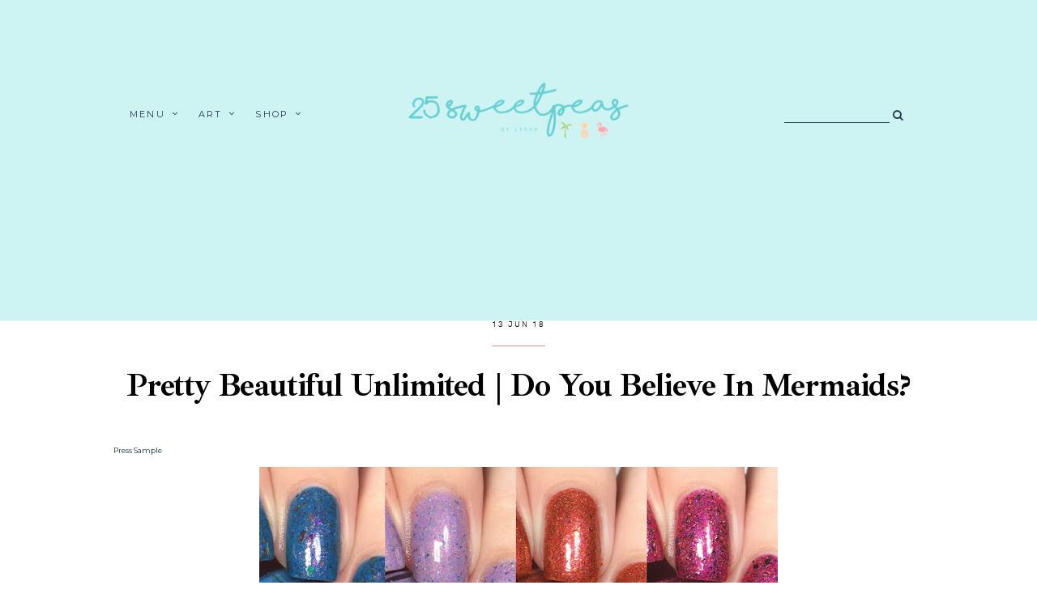

--- FILE ---
content_type: text/html; charset=UTF-8
request_url: https://www.25sweetpeas.com/2018/06/pretty-beautiful-unlimited-do-you.html
body_size: 251164
content:
<!DOCTYPE html>
<html dir='ltr' xmlns='http://www.w3.org/1999/xhtml' xmlns:b='http://www.google.com/2005/gml/b' xmlns:data='http://www.google.com/2005/gml/data' xmlns:expr='http://www.google.com/2005/gml/expr'>
<head>
<link href='https://www.blogger.com/static/v1/widgets/335934321-css_bundle_v2.css' rel='stylesheet' type='text/css'/>
<!-- Global site tag (gtag.js) - Google Analytics -->
<script async='async' src='https://www.googletagmanager.com/gtag/js?id=UA-63429705-1'></script>
<script>
  window.dataLayer = window.dataLayer || [];
  function gtag(){dataLayer.push(arguments);}
  gtag('js', new Date());

  gtag('config', 'UA-63429705-1');
</script>
<meta charset='utf-8'/>
<meta content='width=device-width, initial-scale=1, shrink-to-fit=no' name='viewport'/>
<title>Pretty Beautiful Unlimited | Do You Believe In Mermaids? &#8212; 25 Sweetpeas</title>
<link href='https://www.25sweetpeas.com/favicon.ico' rel='icon' type='image/x-icon'/>
<meta content='blogger' name='generator'/>
<link rel="alternate" type="application/atom+xml" title="25 Sweetpeas - Atom" href="https://www.25sweetpeas.com/feeds/posts/default" />
<link rel="alternate" type="application/rss+xml" title="25 Sweetpeas - RSS" href="https://www.25sweetpeas.com/feeds/posts/default?alt=rss" />
<link rel="service.post" type="application/atom+xml" title="25 Sweetpeas - Atom" href="https://www.blogger.com/feeds/5765590058222225720/posts/default" />

<link rel="alternate" type="application/atom+xml" title="25 Sweetpeas - Atom" href="https://www.25sweetpeas.com/feeds/3560566456222692409/comments/default" />
<!--Can't find substitution for tag [blog.openIdOpTag]-->
<link href='https://www.25sweetpeas.com/2018/06/pretty-beautiful-unlimited-do-you.html' rel='canonical'/>
<meta content='Check out Pretty Beautiful Unlimited new collection Do You Believe In Mermaids? Now!' name='description'/>
<link href='https://blogger.googleusercontent.com/img/b/R29vZ2xl/AVvXsEhomUUBXcPX0FjGrQp_4oj_k-mlAlIVyiPg1XxHuimCJszdWFXIRFmeGzTooDsIFoLUUth61iLQ8jLbOIcEnpE69mjx-ehRFRd_Iy5IrLtf4LX5WY6air996Ifa_rjoqveaxKetypXt_w/w1200-h630-p-k-no-nu/blogthumbnails18-2.jpg' rel='image_src'/>
<meta content='article' property='og:type'/>
<meta content='25 Sweetpeas' property='og:site_name'/>
<meta content='https://www.25sweetpeas.com/2018/06/pretty-beautiful-unlimited-do-you.html' property='og:url'/>
<meta content='Pretty Beautiful Unlimited | Do You Believe In Mermaids? | 25 Sweetpeas' property='og:title'/>
<meta content='Check out Pretty Beautiful Unlimited new collection Do You Believe In Mermaids? Now!' property='og:description'/>
<meta content='https://blogger.googleusercontent.com/img/b/R29vZ2xl/AVvXsEhomUUBXcPX0FjGrQp_4oj_k-mlAlIVyiPg1XxHuimCJszdWFXIRFmeGzTooDsIFoLUUth61iLQ8jLbOIcEnpE69mjx-ehRFRd_Iy5IrLtf4LX5WY6air996Ifa_rjoqveaxKetypXt_w/w1200-h630-p-k-no-nu/blogthumbnails18-2.jpg' property='og:image'/>
<meta content='summary' name='twitter:card'/>
<meta content='' name='twitter:site'/>
<meta content='' name='twitter:creator'/>
<meta content='https://www.25sweetpeas.com/2018/06/pretty-beautiful-unlimited-do-you.html' name='twitter:url'/>
<meta content='Pretty Beautiful Unlimited | Do You Believe In Mermaids? | 25 Sweetpeas' name='twitter:title'/>
<meta content='Check out Pretty Beautiful Unlimited new collection Do You Believe In Mermaids? Now!' name='twitter:description'/>
<meta content='https://blogger.googleusercontent.com/img/b/R29vZ2xl/AVvXsEhomUUBXcPX0FjGrQp_4oj_k-mlAlIVyiPg1XxHuimCJszdWFXIRFmeGzTooDsIFoLUUth61iLQ8jLbOIcEnpE69mjx-ehRFRd_Iy5IrLtf4LX5WY6air996Ifa_rjoqveaxKetypXt_w/w1200-h630-p-k-no-nu/blogthumbnails18-2.jpg' property='twitter:image'/>
<script src='https://ajax.googleapis.com/ajax/libs/jquery/2.2.4/jquery.min.js'></script>
<link href='https://fonts.googleapis.com/css2?family=Spinnaker' rel='stylesheet'/>
<style type='text/css'>@font-face{font-family:'Montserrat';font-style:normal;font-weight:400;font-display:swap;src:url(//fonts.gstatic.com/s/montserrat/v31/JTUHjIg1_i6t8kCHKm4532VJOt5-QNFgpCtr6Hw0aXp-p7K4KLjztg.woff2)format('woff2');unicode-range:U+0460-052F,U+1C80-1C8A,U+20B4,U+2DE0-2DFF,U+A640-A69F,U+FE2E-FE2F;}@font-face{font-family:'Montserrat';font-style:normal;font-weight:400;font-display:swap;src:url(//fonts.gstatic.com/s/montserrat/v31/JTUHjIg1_i6t8kCHKm4532VJOt5-QNFgpCtr6Hw9aXp-p7K4KLjztg.woff2)format('woff2');unicode-range:U+0301,U+0400-045F,U+0490-0491,U+04B0-04B1,U+2116;}@font-face{font-family:'Montserrat';font-style:normal;font-weight:400;font-display:swap;src:url(//fonts.gstatic.com/s/montserrat/v31/JTUHjIg1_i6t8kCHKm4532VJOt5-QNFgpCtr6Hw2aXp-p7K4KLjztg.woff2)format('woff2');unicode-range:U+0102-0103,U+0110-0111,U+0128-0129,U+0168-0169,U+01A0-01A1,U+01AF-01B0,U+0300-0301,U+0303-0304,U+0308-0309,U+0323,U+0329,U+1EA0-1EF9,U+20AB;}@font-face{font-family:'Montserrat';font-style:normal;font-weight:400;font-display:swap;src:url(//fonts.gstatic.com/s/montserrat/v31/JTUHjIg1_i6t8kCHKm4532VJOt5-QNFgpCtr6Hw3aXp-p7K4KLjztg.woff2)format('woff2');unicode-range:U+0100-02BA,U+02BD-02C5,U+02C7-02CC,U+02CE-02D7,U+02DD-02FF,U+0304,U+0308,U+0329,U+1D00-1DBF,U+1E00-1E9F,U+1EF2-1EFF,U+2020,U+20A0-20AB,U+20AD-20C0,U+2113,U+2C60-2C7F,U+A720-A7FF;}@font-face{font-family:'Montserrat';font-style:normal;font-weight:400;font-display:swap;src:url(//fonts.gstatic.com/s/montserrat/v31/JTUHjIg1_i6t8kCHKm4532VJOt5-QNFgpCtr6Hw5aXp-p7K4KLg.woff2)format('woff2');unicode-range:U+0000-00FF,U+0131,U+0152-0153,U+02BB-02BC,U+02C6,U+02DA,U+02DC,U+0304,U+0308,U+0329,U+2000-206F,U+20AC,U+2122,U+2191,U+2193,U+2212,U+2215,U+FEFF,U+FFFD;}</style>
<style>/*! normalize.css v6.0.0 | MIT License | github.com/necolas/normalize.css */ button,hr,input{overflow:visible}audio,canvas,progress,video{display:inline-block}progress,sub,sup{vertical-align:baseline}[type=checkbox],[type=radio],legend{box-sizing:border-box;padding:0}html{line-height:1.15;-ms-text-size-adjust:100%;-webkit-text-size-adjust:100%}article,aside,details,figcaption,figure,footer,header,main,menu,nav,section{display:block}h1{font-size:2em;margin:.67em 0}figure{margin:1em 40px}hr{box-sizing:content-box;height:0}code,kbd,pre,samp{font-family:monospace,monospace;font-size:1em}a{background-color:transparent;-webkit-text-decoration-skip:objects}abbr[title]{border-bottom:none;text-decoration:underline;text-decoration:underline dotted}b,strong{font-weight:bolder}dfn{font-style:italic}mark{background-color:#ff0;color:#000}small{font-size:80%}sub,sup{font-size:75%;line-height:0;position:relative}sub{bottom:-.25em}sup{top:-.5em}audio:not([controls]){display:none;height:0}img{border-style:none}svg:not(:root){overflow:hidden}button,input,optgroup,select,textarea{margin:0}button,select{text-transform:none}[type=reset],[type=submit],button,html [type=button]{-webkit-appearance:button}[type=button]::-moz-focus-inner,[type=reset]::-moz-focus-inner,[type=submit]::-moz-focus-inner,button::-moz-focus-inner{border-style:none;padding:0}[type=button]:-moz-focusring,[type=reset]:-moz-focusring,[type=submit]:-moz-focusring,button:-moz-focusring{outline:ButtonText dotted 1px}legend{color:inherit;display:table;max-width:100%;white-space:normal}textarea{overflow:auto}[type=number]::-webkit-inner-spin-button,[type=number]::-webkit-outer-spin-button{height:auto}[type=search]{-webkit-appearance:textfield;outline-offset:-2px}[type=search]::-webkit-search-cancel-button,[type=search]::-webkit-search-decoration{-webkit-appearance:none}::-webkit-file-upload-button{-webkit-appearance:button;font:inherit}summary{display:list-item}[hidden],template{display:none}

.clearfix:after {content:'';display:block;clear:both;}</style>
<link href='https://maxcdn.bootstrapcdn.com/font-awesome/4.7.0/css/font-awesome.min.css' rel='stylesheet'/>
<link href='https://fonts.googleapis.com/css?family=Vollkorn:400,400i,700,700i' rel='stylesheet'/>
<link href='https://fonts.googleapis.com/css?family=Ibarra+Real+Nova:400,600,700' rel='stylesheet'/>
<style>
  @font-face {
    font-family: hk_grotesk;
    src: url([data-uri]) format('woff2'),
         url([data-uri]) format('woff');
    font-weight: normal;
    font-style: normal;
}
  @font-face {
    font-family: hk_groteskbold;
    src: url([data-uri]) format('woff2'),
         url([data-uri]) format('woff');
    font-weight: normal;
    font-style: normal;
}
  
  @font-face {
    font-family: argentina;
    src: url([data-uri]) format('woff2'),
         url([data-uri]) format('woff');
    font-weight: normal;
    font-style: normal;
}
      </style>
<style id='page-skin-1' type='text/css'><!--
/*/// -----------------------------------------------------------------
*
*  Responsive Blogger Template
*  Name:        		Florae
*  Date:        		November 2019
*  Updated:     		June 2020
*  Design + Code:   	Gabriela Melo
*  Etsy:        		https://www.etsy.com/shop/lovelogicdesign
*
* --------------------------------------------------------------- ///*/
/*/// ------------------------------
~   General
------------------------------ ///*/
*, *:after, *:before {
-webkit-box-sizing: border-box;
-moz-box-sizing: border-box;
box-sizing: border-box;
}
html {
font-size: 62.5%;
}
.hidden {
display: none;
}
body {
background: #FFFFFF;
background-image: linear-gradient(to bottom, #cef3f3 55%, #FFFFFF 0);
background-repeat: no-repeat;
color: #203c4d;
font: normal normal 18px Montserrat;
line-height: 2.5;
overflow-wrap: break-word;
word-break: break-word;
word-wrap: break-word;
}
img {
display: block;
height: auto;
max-width: 100%;
}
a {
color: #c8a093;
text-decoration: none;
}
a:hover,
a:focus {
color: #203c4d;
}
b, strong {
font: normal normal 18px Montserrat;
font-weight: bold;
}
em, i {
font-family: georgia, serif;
font-style: italic;
}
:focus {
outline: 0;
}
::-webkit-scrollbar {
background: #f1f1f1;
height: 7px;
width: 10px;
}
::-webkit-scrollbar-thumb:vertical {
background: #828282;
height: 50px;
}
::-webkit-scrollbar-thumb:horizontal {
background: #828282;
height: 7px;
}
::-moz-selection {
background: #FFFFFF;
color: #c8a093;
}
::selection {
background: #FFFFFF;
color: #c8a093;
}
/*/// ------------------------------
~   Columns
------------------------------ ///*/
.section {
margin: 0;
}
.outer {
position: relative;
}
@media screen and (min-width: 50em) {
.header-wrap, .container {
margin: 0 auto;
max-width: 1200px;
width: 80%;
}
}
.container {
margin-top: 5em;
}
.home-view .container {
margin-top: 8em;
}
@media screen and (max-width: 50em) {
.about-me-wrap,
.pp-inner,
.container,
.columns-inner,
#instagram-wrapper {
padding: 0 2em;
}
.container {
margin-top: 3em;
}
}
/*/// ------------------------------
~   Menu
------------------------------ ///*/
.PageList.widget {
margin: 0;
}
.widget-content > .navtoggle.outside {
display: block;
}
.widget-content > .navtoggle.outside:hover,
.widget-content > .navtoggle.outside:focus {
cursor: pointer;
}
.nav-icon3 {
width: 30px;
height: 20px;
margin-top: 1em;
-webkit-transform: rotate(0deg);
-moz-transform: rotate(0deg);
-o-transform: rotate(0deg);
transform: rotate(0deg);
-webkit-transition: .5s ease-in-out;
-moz-transition: .5s ease-in-out;
-o-transition: .5s ease-in-out;
transition: .5s ease-in-out;
cursor: pointer;
}
.nav-icon3 span {
display: block;
position: absolute;
height: 2px;
width: 100%;
background: #203c4d;
opacity: 1;
left: 0;
-webkit-transform: rotate(0deg);
-moz-transform: rotate(0deg);
-o-transform: rotate(0deg);
transform: rotate(0deg);
-webkit-transition: .25s ease-in-out;
-moz-transition: .25s ease-in-out;
-o-transition: .25s ease-in-out;
transition: .25s ease-in-out;
}
.nav-icon3 span:nth-child(1) {
top: 0px;
}
.nav-icon3 span:nth-child(2),
.nav-icon3 span:nth-child(3) {
top: 7px;
}
.nav-icon3 span:nth-child(4) {
top: 14px;
}
.nav-icon3.open span:nth-child(1) {
top: 7px;
width: 0%;
left: 50%;
}
.nav-icon3.open span:nth-child(2) {
-webkit-transform: rotate(45deg);
-moz-transform: rotate(45deg);
-o-transform: rotate(45deg);
transform: rotate(45deg);
}
.nav-icon3.open span:nth-child(3) {
-webkit-transform: rotate(-45deg);
-moz-transform: rotate(-45deg);
-o-transform: rotate(-45deg);
transform: rotate(-45deg);
}
.nav-icon3.open span:nth-child(4) {
top: 7px;
width: 0%;
left: 50%;
}
.menu {
color: #203c4d;
display: none;
font: normal normal 11px Montserrat;
letter-spacing: .2em;
text-align: left;
text-transform: uppercase;
}
.menu ul {
list-style-type: none;
padding-left: 0;
margin-top: 2em;
}
.menu a {
color: #203c4d;
}
.menu a:hover {
color: #65ced2;
}
.menu li.parent {
padding: .7em 0;
}
.menu li.parent i.fa.fa-fw {
display: block;
float: right;
}
.menu li.parent ul.level-two,
.menu li.parent ul.level-three {
padding: 1em;
font-size: 90%;
margin-top: .5em;
}
.menu li.parent ul.level-two li a,
.menu li.parent ul.level-three li a {
display: block;
padding: .5em;
}
.menu li.parent > ul.level-two {
display: none;
margin-top: .5em;
overflow-wrap: break-word;
word-break: break-word;
word-wrap: break-word;
}
.menu ul.level-three {
display: none;
overflow-wrap: break-word;
word-break: break-word;
word-wrap: break-word;
}
.menu .fa {
display: inline-block;
color: #203c4d;
margin: 0 .2em;
text-align: right;
}
.menu .fa a {
font-size: 0;
padding: 0 !important;
}
.menu .fa:hover,
.menu .fa:focus {
cursor: pointer;
}
.menu ul.level-two .child-item.sharewidth i.fa.fa-fw.fa-angle-right {
margin-top: -1.5em;
}
@media screen and (min-width: 50em) {
.widget-content > .navtoggle.outside, span.navtoggle {
display: none !important;
}
.menu {
display: block !important;
}
.menu ul {
position: relative;
margin-top: 1em;
z-index: 999;
}
.menu li.parent {
border: 0;
display: inline-table;
padding: 0 0 2em 0;
margin-right: 1.5em;
}
.menu li.parent ul.level-two,
.menu li.parent ul.level-three {
padding: 1em 0;
line-height: 1.5;
width: 200px;
overflow-wrap: break-word !important;
word-break: break-word !important;
word-wrap: break-word !important;
}
.menu li.parent ul.level-two li a,
.menu li.parent ul.level-three li a {
padding: .5em 2em;
}
.menu li.parent ul.level-two {
background: #ffffff;
display: none;
margin: 0;
left: auto;
position: absolute;
top: 100%;
}
.menu li.parent .level-three {
background: #ffffff;
display: none;
position: absolute;
left: 100%;
white-space: wrap;
-webkit-transform: translateY(-3.7em);
-ms-transform: translateY(-3.7em);
transform: translateY(-3.7em);
}
.menu li.parent .level-three li {
display: block;
transition: .3s all ease;
position: relative;
}
.menu .level-two:hover,
.menu li.parent:hover .level-two,
.menu .child-item.sharewidth:hover .level-three {
display: block;
}
.menu .fa {
display: none;
}
.menu ul.level-two .child-item.sharewidth i.fa.fa-fw.fa-angle-right {
padding-right: 1.5em;
-webkit-transform: rotate(0deg);
-ms-transform: rotate(0deg);
transform: rotate(0deg);
}
}
#Pagelist100 {
position: relative;
width: 100%;
}
/*/// ------------------------------
~  Search
------------------------------ ///*/
.gbml-search .search-form {
color: #203c4d;
text-align: right;
}
.gbml-search input,
.gbml-search .search-form-btn {
background: none;
border: 0;
}
.gbml-search input {
border-bottom: 1px solid #203c4d;
letter-spacing: 2px;
max-width: 130px;
margin-bottom: 1em;
width: 100%;
}
.gbml-search .search-form-btn {
color: #203c4d;
margin-left: -7px;
}
.gbml-search input:focus {
outline: 0;
}
::placeholder {
color: #203c4d;
opacity: 1;
}
:-ms-input-placeholder {
color: #203c4d;
}
::-ms-input-placeholder {
color: #203c4d;
}
.gbml-search input:focus {
outline: 0;
}
/*/// ------------------------------
~   Header
------------------------------ ///*/
#Header1 a {
color: #cef3f3;
}
#Header1 h1 {
font: normal 80px argentina, serif;
line-height: 1;
margin: 0;
font-weight: normal;
text-transform: lowercase;
}
#Header1 p {
font: normal 11px hk_grotesk, sans-serif;
letter-spacing: 0.2em;
margin: -.5em;
text-transform: uppercase;
}
.header.image-placement-behind {
background-repeat: no-repeat;
background-position: center;
-webkit-background-size: cover;
background-size: cover;
}
.header.image-placement-behind.has-image {
background-repeat: no-repeat;
background-position: center;
-webkit-background-size: cover;
background-size: cover;
}
.header.image-placement-replace.has-image,
.header.image-placement-replace.has-image img,
.header.image-placement-before-description.has-image,
.header.image-placement-before-description.has-image img  {
margin: 0 auto;
max-width: 280px;
}
/*/// ------------------------------
~   Top Section
------------------------------ ///*/
.menu-gbml {
margin: 0 auto;
width: 75%;
padding: 6em 0;
}
.menu-section {
display: -moz-box;
display: -ms-flexbox;
display: -webkit-flex;
display: -webkit-box;
display: flex;
justify-content: space-between;
align-items: center;
}
.menu-section .widget {
margin: 0;
width: 30%;
}
.menu-section .Header {
text-align: center;
margin-top: -15px;
}
@media screen and (max-width: 64em) {
.menu-gbml {
padding: 2em;
width: 100%;
}
.menu-section {
flex-wrap: wrap;
}
.menu-section .Header {
width: 100%;
order: 2;
text-align: center;
margin-left: 0;
}
.menu-section .PageList,
.menu-section .HTML {
width: 50%;
order: 1;
}
}
@media screen and (max-width: 50em) {
.menu-section #Header1 {
margin: 2.5em auto 1em;
}
.menu-section .Header {
margin-left: 0;
}
.menu-section .HTML {
position: absolute;
top: 2.5em;
right: 1.5em;
width: 70%;
z-index: 1;
text-align: right;
}
.menu-section .PageList .nav-icon3 {
z-index: 999;
}
.menu-section .PageList {
width: 100%;
}
}
/*/// ------------------------------
~   Social Icons
------------------------------ ///*/
.social-icons {
display: block;
font-family: FontAwesome;
}
.social-icons a {
color: #000000;
font-size: 75%;
margin-right: 1.2em;
}
.social-icons a::last-of-type {
margin: 0;
}
.social-icons a:focus,
.social-icons a:hover {
color: #fcc9c9;
}
.social-icons a.facebook-icon:before {content:"\f09a";}
.social-icons a.instagram-icon:before {content:"\f16d";}
.social-icons a.twitter-icon:before {content:"\f099";}
.social-icons a.pinterest-icon:before {content:"\f231";}
.social-icons a.tumblr-icon:before {content:"\f173";}
.social-icons a.youtube-icon:before {content:"\f16a";}
.social-icons a.email-icon:before {content:"\f003";}
.social-icons a.feed-icon:before {content:"\f09e";}
.social-icons a.bloglovin-icon:before {content:"\f004";}
#HTML650 {
display: none;
margin: 2em auto;
text-align: center;
}
.home-view #HTML650,
.index-view #HTML650 {
display: block;
}
@media screen and (min-width: 61em) {
#HTML650 {
margin: 0;
position: fixed;
left: 1em;
margin-top: -1.2em;
z-index: 999;
}
#HTML650 .widget-content {
display: -moz-box;
display: -ms-flexbox;
display: -webkit-flex;
display: -webkit-box;
display: flex;
align-items: center;
}
.home-view #HTML650 .social-icons,
.index-view #HTML650 .social-icons {
padding: .5em .5em 1em 1em;
}
.home-view #HTML650 .social-icons a,
.index-view #HTML650 .social-icons a {
display: block;
margin-top: 1em;
}
}
/*/// ------------------------------
~   Slider
------------------------------ ///*/
.slide-wrap {
margin: 0 auto 6em;
width: 87%;
}
.slider-inner {
display: -moz-box;
display: -ms-flexbox;
display: -webkit-flex;
display: -webkit-box;
display: flex;
justify-content: space-between;
flex-wrap: wrap;
}
#HTML35,
#FeaturedPost1 {
margin: 0;
width: 48.5%;
}
@media screen and (max-width: 44em) {
#HTML35,
#FeaturedPost1 {
width: 100%;
}
#HTML35 {
margin-bottom: 2em;
}
}
.cycle-slideshow {
display: block;
height: 700px;
margin: 0;
overflow: hidden;
position: relative;
width: 100%;
z-index: 1;
}
.cycle-slideshow ul {
height: 100%;
height: 100vh;
padding: 0;
width: 100%;
}
.cycle-slideshow li {
height: 100%;
margin: 0;
padding: 0;
width: 100%;
}
.cycle-prev,
.cycle-next {
color: #ffffff;
cursor: pointer;
font-size: 3em;
height: 70px;
position: absolute;
bottom: .5em;
width: 30px;
z-index: 800;
-webkit-transition: .25s;
-moz-transition: .25s;
-ms-transition: .25s;
-o-transition: .25s;
}
.cycle-prev {
outline: 0;
position: absolute;
left: 1em;
z-index: 999;
-webkit-transition: .25s;
-moz-transition: .25s;
-ms-transition: .25s;
-o-transition: .25s;
}
.cycle-next {
outline: 0;
position: absolute;
left: 3em;
z-index: 999;
-webkit-transition: .25s;
-moz-transition: .25s;
-ms-transition: .25s;
-o-transition: .25s;
}
.slide-inside {
background: rgba(0,0,0,.1);
display: table;
height: 100%;
padding: 0;
transition: all .25s ease-out;
width: 100%;
-webkit-transition: all .25s ease-out;
-moz-transition: all .25s ease-out;
-o-transition: all .25s ease-out;
}
.slide-inside:hover {
background: rgba(255,255,255,.1);
}
.slide-title,
.slide-title a:hover {
display: table-cell;
vertical-align: middle;
height: 15%;
}
.slide-image {
background-position: center;
background-repeat: no-repeat;
background-size: cover;
height: 100%;
width: 100%;
}
.slide-container {
padding: 2em 3em;
text-align: left;
width: 90%;
height: auto;
position: absolute;
left: 0;
right: auto;
bottom: 4em;
}
.slide-flex {
display: -moz-box;
display: -ms-flexbox;
display: -webkit-flex;
display: -webkit-box;
display: flex;
flex-wrap: wrap;
flex-direction: column;
}
.slide-h3 {
color: #ffffff;
display: block;
font: bold 50px Ibarra Real Nova, serif;
margin-bottom: .1em;
z-index: 9;
}
.slide-excerpt {
display: none;
}
.slide-more:before {
background: #ffffff;
content: "";
display: inline-block;
height: 1px;
margin-bottom: .230em;
margin-right: .5em;
max-width: 300px;
width: 100%;
}
.slide-more {
color: #ffffff;
display: inline-block;
font: normal 14px hk_groteskbold, sans-serif;
margin: 0;
text-transform: lowercase;
width: 100%;
}
.slide-cat,
.slide-divider {
display: none;
}
@media screen and (max-width: 64em) {
.slide-wrap {
margin: 2em auto;
}
}
@media screen and (max-width: 61em) {
.cycle-slideshow {
height: 600px;
}
.slide-h3 {
font-size: 220%;
}
.slide-more:before {
display: block;
margin-top: .5em;
width: 80%;
}
.slide-more {
margin-left: 0;
text-align: left;
}
}
/*/// ------------------------------
~   Featured Post
------------------------------ ///*/
.FeaturedPost .widget-content {
text-align: center;
position: relative;
display: -moz-box;
display: -ms-flexbox;
display: -webkit-flex;
display: -webkit-box;
display: flex;
flex-wrap: wrap;
flex-direction: column;
}
#FeaturedPost1:hover {
opacity: .8;
cursor: pointer;
}
.FeaturedPost .snippet-thumbnail img {
width: 100%;
height: 700px;
object-fit: cover;
-o-object-fit: cover;
}
.featured-inner {
padding: 2em 3em;
text-align: left;
width: 90%;
height: auto;
position: absolute;
left: 0;
right: auto;
bottom: 0;
}
.FeaturedPost .featured-post-title {
display: block;
font: bold 50px Ibarra Real Nova, serif;
margin-bottom: .1em;
z-index: 9;
}
.featured-post-title-link,
.featured-post-title-link:hover,
.featured-post-title-link:focus {
color: #ffffff;
}
.FeaturedPost .jump-link:before {
background: #ffffff;
content: "";
display: inline-block;
height: 1px;
margin-bottom: .230em;
margin-right: .5em;
max-width: 300px;
width: 100%;
}
.FeaturedPost .jump-link a,
.FeaturedPost .jump-link a:hover,
.FeaturedPost .jump-link a:focus {
color: #ffffff;
display: inline-block;
font: normal 14px hk_groteskbold, sans-serif;
margin: 0;
text-transform: lowercase;
}
.featured-frase {
color: #ffffff;
font: normal 40px argentina, serif;
text-transform: lowercase;
}
@media screen and (max-width: 61em) {
.FeaturedPost .snippet-thumbnail img {
height: 600px;
}
.FeaturedPost .featured-post-title {
font-size: 220%;
}
}
/*/// ------------------------------
~   Posts
------------------------------ ///*/
.home-view #Blog1 .post,
.index-view #Blog1 .post {
display: inline-table;
margin: 0 0 5em 0;
vertical-align: baseline;
width: 100%;
}
@media screen and (min-width: 50em) {
.home-view #Blog1 .post,
.index-view #Blog1 .post {
margin: 0 6% 3em 0;
width: 46.75%;
}
.home-view #Blog1 .post:nth-of-type(3),
.index-view #Blog1 .post:nth-of-type(3),
.home-view #Blog1 .post:nth-of-type(5),
.index-view #Blog1 .post:nth-of-type(5) {
margin-right: 0;
}
}
.home-view #Blog1 .f-post,
.index-view #Blog1 .f-post {
width: 100%;
margin: 0 auto 5em auto;
display: -moz-box;
display: -ms-flexbox;
display: -webkit-flex;
display: -webkit-box;
display: flex;
align-items: center;
justify-content: space-between;
}
.f-post .post-thumb:before {
border: 1px solid #fcc9c9;
content:"";
position: absolute;
top: -2em;
left: -2em;
padding: 1em;
height: 100%;
width: 100%;
z-index: 999;
}
.f-post .post-thumb {
width: 65%;
position: relative;
}
.f-post .post-texto {
width: 45%;
margin-left: -4em;
z-index: 999;
padding: 3em;
background: #ffffff;
border: 1px solid #fcc9c9;
}
.post {
line-height: 1.8em;
}
.post-header {
letter-spacing: .1em;
}
.post-date {
color: #000000;
font: normal normal 10px hk_grotesk, sans-serif;
display: inline-block;
border-bottom: 1px solid #c8a093;
padding-bottom: .7em;
text-transform: uppercase;
}
.post-labels {
font: normal normal 10px hk_grotesk, sans-serif;
letter-spacing: .08em;
margin-bottom: .5em;
text-transform: uppercase;
}
.post-labels a {
color: #000000;
}
.post-labels a:hover,
.post-labels a:focus {
color: #c8a093;
}
.post-location .post-location-place::before {
content:"\f041";
font-family: FontAwesome;
padding-right: .5em;
}
.post-location {
color: #000000;
font: normal normal 12px hk_grotesk, sans-serif;
}
.post-title {
color: #000000;
font: bold 40px Ibarra Real Nova, serif;
letter-spacing: -.03em;
margin: .3em 0;
line-height: 1.3;
}
a.post-title-link {
color: #000000;
padding: 0;
}
a.post-title-link:hover {
color: #c8a093;
}
.post-snippet {
font-weight: normal;
font-style: normal;
letter-spacing: .03em;
line-height: 2;
margin: 0 auto;
width: 80%;
}
.read-more {
font: normal 9px hk_groteskbold, sans-serif;
letter-spacing: .3em;
margin-top: 1.8em;
text-transform: uppercase;
}
.jump-link a {
color: #000000;
font-size: 125%;
}
.jump-link a:hover,
.jump-link a:focus {
color: #c8a093;
}
.post-thumb {
margin-bottom: 1em;
}
.post-thumb img {
height: auto;
width: 100%;
}
.post-thumb img:hover,
.post-thumb img:focus {
opacity: .8;
}
.separator,
.separator > a {
margin: 0 !important;
}
.post .separator > a > img,
.post .tr-caption-container img {
margin: 0 auto;
padding: .2em 0;
}
.post-body table {
padding: 0 !important;
}
.post-body .tr-caption {
font-size: 80%;
}
.post-body h2,
.post-body h3,
.post-body h4 {
padding: .5em 0;
text-transform: uppercase;
}
.post-body blockquote,
.post-body blockquote.tr_bq {
border-left: 3px solid #c8a093;
font: normal 18px hk_groteskbold, sans-serif;
letter-spacing: .1em;
margin: 1em 0;
padding: 0 0 0 1.5em;
position: relative;
text-transform: uppercase;
}
.post ul {
list-style: circle;
}
.post ol {
counter-reset: li;
}
.post ol li {
list-style: none;
}
.post ol li:before {
color: #000000;
content: counter(li);
counter-increment: li;
font: normal normal 35px argentina, serif;
margin: .50em .7em 0 -1em;
padding: 0;
}
.post-body .img-left {
padding: 1em 1em 1em 0!important;
}
.post-body .img-right {
padding: 1em 0 1em 1em!important;
}
@media screen and (max-width: 50em) {
.post-body .img-left, .post-body .img-left img, .post-body .img-right, .post-body .img-right img {
max-width: 100% !important;
padding: 1em 0 1em 0 !important;
width: 800px !important;
}
}
@media screen and (max-width: 61em) {
.f-post {
flex-direction: column;
}
.f-post .post-thumb {
width: 100%;
}
.f-post .post-texto {
width: 100%;
margin-left: 0;
}
}
.index-view .post {
margin-bottom: 7em;
}
/*/// ------------------------------
~   About Me
------------------------------ ///*/
.about-me-wrap {
margin: 10em auto;
}
.about-me {
display: -moz-box;
display: -ms-flexbox;
display: -webkit-flex;
display: -webkit-box;
display: flex;
justify-content: space-between;
align-items: center;
margin: 4em auto;
max-width: 1200px;
}
.about-me figure {
margin: 0;
}
.about-me img {
display: block;
width: 100%;
}
#Image50 {
width: 40%;
}
#Image51 {
width: 23%;
margin-bottom: -3em;
margin-left: -10em;
border-radius: 100%;
}
#Image51:before {
border: 1px solid #fcc9c9;
border-radius: 100%;
content:"";
position: absolute;
top: -1em;
left: -1em;
padding: 1em;
height: 100%;
width: 100%;
z-index: 999;
}
#HTML51 .image > a > img {
border-radius: 100%;
}
#HTML50 h3 {
color: #000000;
font: normal 60px argentina, serif;
margin-bottom: 0;
text-transform: lowercase;
}
#HTML50 {
letter-spacing: .05em;
line-height: 2;
padding-left: 1em;
width: 33%;
}
#HTML50 .social-icons {
font-size: 115%;
margin-top: 1em;
}
@media screen and (max-width: 50em) {
.about-me {
flex-direction: column;
}
#Image50 {
align-self: flex-start;
width: 90%;
}
#Image51 {
align-self: flex-end;
margin: -35% 0 0 0;
width: 45%;
}
#HTML50 {
margin: 0 auto;
width: 100%;
}
}
/*/// ------------------------------
~   Youtube
------------------------------ ///*/
.youtube-wrap {
margin: 0 0 4em;
}
.yt-widget {
margin: 0 auto;
max-width: 1200px;
padding: 1em 0 5em;
}
#HTML60 h3 {
color: #000000;
font: normal 60px argentina, serif;
margin-bottom: .8em;
text-align: center;
text-transform: lowercase;
}
#HTML600 {
clear: both;
width: 100%;
}
.yt-gallery-content {
display: -moz-box;
display: -ms-flexbox;
display: -webkit-flex;
display: -webkit-box;
display: flex;
flex-wrap: wrap;
justify-content: space-between;
}
.yt-gallery img {
display: block;
width: 100%;
}
.yt-gallery-content-item {
position: relative;
}
.yt-item-overlay {
position: absolute;
display: block;
z-index: 50;
top: 0;
background: #000;
bottom: 0;
left: 0;
right: 0;
opacity: .3;
transition: all .3s;
}
.yt-item-overlay:hover {
opacity: 0;
}
.yt-overlay-icon {
fill: #FFFFFF;
position: absolute;
top: 50%;
left: 50%;
z-index: 100;
-webkit-transform: translateY(-50%) translateX(-50%);
-ms-transform: translateY(-50%) translateX(-50%);
transform: translateY(-50%) translateX(-50%);
}
@media screen and (max-width: 50em) {
.yt-gallery-content-item {
margin-top: 4%;
width: 48% !important;
}
.yt-gallery-content-item:first-of-type {
width: 100% !important;
}
}
/*/// ------------------------------
~   Pager
------------------------------ ///*/
.blog-pager {
display: block;
letter-spacing: .1em;
margin: 2em auto 0;
text-align: center;
text-transform: uppercase;
}
.blog-pager a {
color: #000000;
}
.blog-pager a:hover,
.blog-pager a:focus {
color: #c8a093;
}
.blog-pager-newer-link {
float: left;
}
.blog-pager-older-link {
float: right;
}
.home-view .blog-pager-older-link {
display: block;
font: normal 14px hk_groteskbold, sans-serif;
float: none;
letter-spacing: 0.1em;
margin: 2em auto;
max-width: 200px;
}
.blog-pager-newer-link.disabled,
.blog-pager-older-link.disabled {
display: none;
}
.single-view .blog-pager {
display: block;
padding: 3em 0 7em;
width: 100%;
}
.single-view .blog-pager-home-link,
.blog-pager-newer-link.disabled,
.blog-pager-older-link.disabled {
display: none;
}
.single-view .blog-pager-newer-link:before,
.single-view .blog-pager-older-link:before {
content: "<< previous post";
color: #c8a093;
display: block;
font: normal 11px hk_groteskbold, sans-serif;
text-transform: uppercase;
}
.single-view .blog-pager-older-link:before {
content: "next post >>";
}
.single-view .blog-pager-newer-link,
.single-view .blog-pager-older-link {
float: left;
font: normal 14px hk_groteskbold, sans-serif;
padding: 0 1em;
text-align: left;
width: 50%;
}
.single-view .blog-pager-older-link {
float: right;
text-align: right;
}
@media screen and (max-width: 50em) {
.single-view .blog-pager-newer-link,
.single-view .blog-pager-older-link {
width: 100%;
}
.single-view .blog-pager-newer-link,
margin-bottom: 1em;
}
}
/*/// ------------------------------
~   Labels - Cloud
------------------------------ ///*/
.cloud-label-widget-content {
line-height: 2em;
text-align: center;
text-transform: uppercase;
}
.cloud-label-widget-content a {
color: #000000;
font: normal 13px hk_grotesk, sans-serif
margin: .5em;
padding-bottom: .2em;
}
.Label .cloud-label-widget-content a:hover {
border-bottom: 1px solid #000000;
}
.Label .cloud-label-widget-content .label-size {
font-size: 85%;
}
/*/// ------------------------------
~   Labels - List
------------------------------ ///*/
.label-name {
color: #000000;
display: block;
font: normal 13px hk_grotesk, sans-serif;
letter-spacing: .1em;
text-align: center;
}
.label-name:after {
color: #c8a093;
content: "---------------";
display: block;
letter-spacing: -2px;
margin: .3em auto;
padding: 0 .5em;
}
.label-name:last-of-type:after {
display: none;
}
.label-name:focus,
.label-name:hover {
color: #c8a093;
}
/*/// ------------------------------
~   Pinterest
----------------------------- ///*/
.pinterest-gallery {
float: left;
width: 25%;
}
.pinterest-gallery .pinterest-thumbnail {
background-position: 50% 50%;
background-size: cover;
padding-bottom: 100%;
position: relative;
width: 100%;
}
.pinterest-gallery .pinterest-icon {
align-items: center;
bottom: 0;
color: #FFFFFF;
display: -moz-box;
display: -ms-flexbox;
display: -webkit-flex;
display: -webkit-box;
display: flex;
font-family: FontAwesome;
font-size: 90%;
justify-content: center;
left: 0;
position: absolute;
right: 0;
top: 0;
opacity: 0;
z-index: 400;
}
.pinterest-gallery .pinterest-icon:hover {
background: #333333;
opacity: 0.5;
}
/*/// ------------------------------
~   Follow by Email
----------------------------- ///*/
.fbe-wrap {
border: 1px solid #fcc9c9;
padding: 3em;
margin: 2em 0 7em;
text-align: center;
}
#FollowByEmail1 {
margin: 0 auto;
max-width: 600px;
}
#FollowByEmail1 h3 {
color: #000000;
font: normal 60px argentina, serif;
letter-spacing: -1px;
margin: 0 0 .5em 0;
text-transform: lowercase;
}
.FollowByEmail input,
.FollowByEmail button {
background: none;
border: 0;
border-radius: 0;
color: #333333;
display: inline-block;
font: normal 13px hk_groteskbold, sans-serif;
padding: 1em 0;
text-transform: uppercase;
width: 78%;
}
.FollowByEmail input::placeholder {
color: #333333;
opacity: 1;
}
.FollowByEmail input::-ms-input-placeholder {
color: #333333;
}
.FollowByEmail input:-ms-input-placeholder {
color: #333333;
}
.FollowByEmail input {
margin-bottom: .5em;
}
.FollowByEmail button {
border: 0;
font-size: 250%;
padding: 0;
text-align: right;
width: 20%;
}
.FollowByEmail button:hover,
.FollowByEmail button:focus {
color: #c8a093;
cursor: pointer;
}
.FollowByEmail input:focus,
.FollowByEmail button:focus {
outline: 0 !important;
box-shadow: none !important;
border-radius: 0 !important;
}
/*/// ------------------------------
~   Popular Posts Footer
----------------------------- ///*/
.pp-outer {
background: #fcc9c9;
margin: 5em 0;
padding: 2em 0 5em 0;
width: 100%;
}
.pp-inner {
max-width: 1200px;
margin: 0 auto;
}
#PopularPosts99 .widget-content {
display: -moz-box;
display: -ms-flexbox;
display: -webkit-flex;
display: -webkit-box;
display: flex;
justify-content: space-between;
flex-wrap: wrap;
max-width: 1400px;
margin: 0 auto;
}
#PopularPosts99 .pp-wrap-f {
width: 23%;
}
#PopularPosts99 h3 {
color: #000000;
font: normal 60px argentina, serif;
margin: 0 auto 1em;
text-align: center;
text-transform: lowercase;
}
#PopularPosts99 .pp-wrap-f .popular-post-title {
font: bold 28px Ibarra Real Nova, serif;
letter-spacing: -.02em;
margin-top: .5em;
text-align: left;
}
#PopularPosts99 .pp-wrap-f .popular-post-title a {
color: #000000;
}
#PopularPosts99 .pp-wrap-f .popular-post-title a:hover,
#PopularPosts99 .pp-wrap-f .popular-post-title a:focus {
color: #c8a093;
}
.pp-thumbnail-f:hover {
opacity: .7;
}
#PopularPosts99 .PopularPosts img {
padding: 0;
}
@media screen and (max-width: 50em) {
#PopularPosts99 .pp-wrap-f {
width: 47%;
}
}
/*/// -----------------------------------
~   3 columns area
----------------------------------- ///*/
.columns-wrap {
background: #fcc9c9;
margin: 5em 0;
padding: 4em 0 3em;
width: 100%;
}
@media screen and (min-width: 50em) {
.columns-inner {
max-width: 1300px;
margin: 0 auto;
}
}
.columns-wrap h3 {
color: #222222;
font: normal 14px hk_groteskbold, sans-serif;
letter-spacing: .1em;
margin-bottom: .5em;
padding: 1em;
text-align: center;
text-transform: uppercase;
}
.c-column-left,
.c-column-center,
.c-column-right {
display: inline;
padding: 1em;
vertical-align: middle;
}
@media screen and (max-width: 57em) {
.c-column-left,
.c-column-center,
.c-column-right {
float: none !important;
margin: 0 auto;
width: 100% !important;
text-align: center;
}
}
/*/// ------------------------------
~   Archive
------------------------------ ///*/
.BlogArchive {
border: 1px solid #000000;
font-size: 85%;
padding: 1em 1.5em;
text-transform: uppercase;
}
.BlogArchive h3 {
border: 0;
padding: .5em 0;
margin: 0;
text-align: left;
}
.BlogArchive a {
color: #000000;
}
.BlogArchive a:hover {
color: #c8a093;
}
.BlogArchive .post-count {
color: #c8a093;
font-size: 80%;
padding-left: .5em;
}
.BlogArchive ul li .hierarchy-title a:before {
content: "\f068";
display: inline-block;
font-family: FontAwesome;
padding-right: .3em;
}
.collapsible {
-webkit-transition: height 0.3s cubic-bezier(0.4, 0, 0.2, 1);
transition: height 0.3s cubic-bezier(0.4, 0, 0.2, 1);
}
.collapsible,
.collapsible > summary {
display: block;
overflow: hidden;
}
.collapsible > :not(summary) {
display: none;
}
.collapsible[open] > :not(summary) {
display: block;
}
.collapsible:focus,
.collapsible > summary:focus {
outline: none;
}
.collapsible > summary {
cursor: pointer;
display: block;
padding: 0;
}
.collapsible:focus > summary,
.collapsible > summary:focus {
background-color: transparent;
}
.collapsible > summary::-webkit-details-marker {
display: none;
}
.collapsible-title {
-webkit-box-align: center;
-webkit-align-items: center;
-ms-flex-align: center;
align-items: center;
display: -webkit-box;
display: -webkit-flex;
display: -ms-flexbox;
display: flex;
}
.collapsible-title .title {
-webkit-box-flex: 1;
-webkit-flex: 1 1 auto;
-ms-flex: 1 1 auto;
flex: 1 1 auto;
-webkit-box-ordinal-group: 1;
-webkit-order: 0;
-ms-flex-order: 0;
order: 0;
overflow: hidden;
text-overflow: ellipsis;
white-space: nowrap;
}
.collapsible-title .chevron-down,
.collapsible[open] .collapsible-title .chevron-up {
display: block;
}
.collapsible-title .chevron-up,
.collapsible[open] .collapsible-title .chevron-down {
display: none;
}
.flat-button {
cursor: pointer;
display: inline-block;
font-weight: bold;
text-transform: uppercase;
border-radius: 2px;
padding: 8px;
margin: -8px;
}
.flat-icon-button {
background: transparent;
border: 0;
margin: 0;
outline: none;
padding: 0;
margin: -12px;
padding: 12px;
cursor: pointer;
box-sizing: content-box;
display: inline-block;
line-height: 0;
}
.flat-icon-button,
.flat-icon-button .splash-wrapper {
border-radius: 50%;
}
.flat-icon-button .splash.animate {
-webkit-animation-duration: 0.3s;
animation-duration: 0.3s;
}
/*/// ------------------------------
~   Footer
------------------------------ ///*/
.footer {
margin-bottom: 1em;
}
.credits-links {
border-top: 1px solid #cccccc;
}
.credits-links {
font: normal 10px hk_groteskbold, sans-serif;
letter-spacing: .4em;
padding: 1.7em 2em 0 2em;
text-align: center;
text-transform: uppercase;
}
span.sep {
display: inline-block;
padding: 0 1em;
}
.backtotop {
display: none;
position: fixed;
right: 2em;
bottom: 50%;
font-size: 120%;
z-index: 99;
}
.backtotop a,
.credits-links a {
color: #000000;
}
.backtotop a:hover,
.backtotop a:focus,
.credits-links a:focus,
.credits-links a:hover {
color: #c8a093;
}
@media screen and (max-width: 50em) {
.credits-links {
padding-bottom: 4em;
}
.backtotop {
right: 49%;
bottom: .5em;
}
}
/*/// ------------------------------
~   Instagram
------------------------------ ///*/
.featured-widgets-wrap {
margin: 6em auto 0;
}
.featured-widgets-wrap > .widget-content {
position: relative;
}
#HTML600 {
margin: 0;
}
#HTML600 h3 {
color: #000000;
font: normal 60px argentina, serif;
letter-spacing: -1px;
line-height: .9;
margin: 0 auto .2em;
text-align: center;
text-transform: none;
}
#HTML600 h3:before {
color: #000000;
content:"\f16d";
display: block;
font-family: FontAwesome;
font-size: 80%;
margin: .2em 0 0;
text-align: center;
}
.insta-wrap {
padding-bottom: 2em;
margin: 0 0 4em;
}
.instagram_gallery {
display: -moz-box;
display: -ms-flexbox;
display: -webkit-flex;
display: -webkit-box;
display: flex;
flex-wrap: nowrap;
text-align: center;
justify-content: space-between;
}
.instagram_gallery a {
width: 19%;
}
.instagram_gallery img:hover {
opacity: .8;
}
@media screen and (max-width: 50em) {
.instagram_gallery {
flex-wrap: wrap;
}
.instagram_gallery a {
margin-bottom: .6em;
width: 49%;
}
.instagram_gallery a:last-of-type {
display: none;
}
}
/*/// ------------------------------
~   Single Post
------------------------------ ///*/
.single-view .container,
.single-view .main {
max-width: 1000px;
width: 100%;
}
.single-view .post-location {
margin-bottom: 1em;
}
.single-view .post-header {
margin: 0 auto 2em;
text-align: center;
width: 100%;
}
.single-view .post-date {
padding-bottom: 2em;
margin-bottom: 1em;
}
.single-view .post-title {
margin: .3em auto 0 auto;
padding: 0;
}
.single-view .post-footer {
margin-top: 1em;
padding: 3em 2em;
text-align: center;
}
.single-view .post-author {
color: #333333;
font: normal 12px hk_grotesk, sans-serif;
letter-spacing: .1em;
text-align: center;
text-transform: lowercase;
}
.single-view .post-author span {
color: #333333;
font: normal 40px argentina, serif;
}
.single-view .post-footer .post-labels:before {
background: #000000;
content:"";
display: block;
height: 1px;
margin: .5em auto 1.7em;
width: 100px;
}
.single-view .post-footer .post-labels {
margin-top: 1em;
padding-left: 0;
}
.single-view .post-share {
font: normal 13px hk_grotesk, sans-serif;
margin-top: 2em;
text-transform: lowercase;
}
.single-view .post-share a {
border: 1px solid #000000;
color: #000000;
display: inline-table;
padding: .5em .8em;
width: 19%;
}
.single-view .post-share a:hover,
.single-view .post-share a:focus {
color: #c8a093;
}
@media screen and (max-width: 37.5em) {
.single-view .post-share a {
padding: .6em 0;
margin-bottom: .350em;
width: 49%;
}
}
/*/// --- related posts --- ///*/
#related-posts {
margin-bottom: 3em;
padding: 4em 0;
}
.related-wrap {
display: -moz-box;
display: -ms-flexbox;
display: -webkit-flex;
display: -webkit-box;
display: flex;
justify-content: space-between;
flex-wrap: wrap;
margin: 0 auto;
max-width: 1400px;
}
#related-posts h4 {
color: #000000;
font: normal 60px argentina, serif;
margin-bottom: .5em;
text-align: center;
text-transform: lowercase;
}
#related-posts a {
margin: 0;
width: 22%;
}
#related-posts a:hover,
#related-posts a:focus {
opacity: .8;
}
#related-title {
color: #000000;
font: normal 15px hk_groteskbold, sans-serif;
letter-spacing: .1em;
padding: .7em 0 0 0;
text-transform: uppercase;
}
#related-title:focus,
#related-title:hover {
color: #c8a093;
}
@media screen and (max-width: 42em) {
#related-posts a:nth-child(3),
#related-posts a:nth-child(4) {
display: none;
}
#related-posts a {
width: 47%;
}
}
/*/// --- post comments --- ///*/
.comments {
margin: 6em auto;
}
.comments h3 {
font: normal 60px argentina, serif;
margin-bottom: .5em;
text-align: center;
text-transform: lowercase;
}
.continue a,
.comment-actions {
font: normal 12px hk_groteskbold, sans-serif;
text-transform: uppercase;
}
.continue a,
.comment-actions a {
color: #000000;
padding: .5em .3em;
}
.continue a:hover,
.comment-actions a:hover {
color: #c8a093;
text-decoration: none;
}
.comments .comment-block {
border: 1px solid #cccccc;
padding: 2em;
}
.comments .avatar-image-container {
margin: 0;
}
.comments .avatar-image-container img {
border-radius: 100%;
}
.comments .comments-content .comment-thread ol {
margin-top: 1em;
}
.comments .comment-thread.inline-thread {
background: none;
}
.comments .continue {
border-top: 0px solid transparent;
}
.comments .comments-content .user a {
font: normal 12px hk_groteskbold, serif;
color: #000000;
text-transform: uppercase;
}
.comments .comments-content .user a:hover,
.comments .comments-content .user a:focus {
color: #c8a093;
}
.comments .comments-content .datetime {
display: block;
font-size: 80%;
margin: .2em 0 1em;
padding-bottom: .5em;
border-bottom: 1px solid #cccccc;
}
.comments .comments-content .datetime a {
color: #7d7d7d;
text-decoration: none;
text-transform: uppercase;
}
.thread-toggle a {
color: #c8a093;
text-transform: uppercase;
}
.thread-toggle a:hover,
.thread-toggle a:focus {
opacity: .5;
}
.comments .comments-content .comment:first-child {
padding-top: 0px;
}
.comments .comments-content .comment {
margin: 1.5em 0;
padding-bottom: 0;
}
.comments .continue a {
padding: 0;
}
.comments .comments-content .icon.blog-author {
background-image: none;
}
#comment-editor {
height: 240px !important;
width: 100% !important;
}
#comment-post-message {
text-align: center;
text-transform: uppercase;
}
.comment-form {
max-width: 100%;
width: 100%;
}
/*/// ------------------------------
~   Pages
------------------------------ ///*/
.page-view .main {
float: none;
margin: 0 auto;
max-width: 1000px;
width: 100%;
}
.page-view .post-title {
text-align: center;
padding-left: 0;
padding-bottom: 1em;
}
/*/// ------------------------------
~   Contact Form
------------------------------ ///*/
#ContactForm100 {
display: none;
}
.ContactForm {
margin: 0 auto;
padding: 0;
text-transform: uppercase;
}
.ContactForm .form-label {
display: none;
}
.contact-form-widget,
.ContactForm input,
.ContactForm textarea {
background: none;
border: 0;
border-bottom: 1px solid #000000;
color: #000000;
font: normal 12px hk_grotesk, sans-serif;
letter-spacing: 0.08em;
margin: 1em auto .5em;
max-width: 800px;
padding: 1.5em 0;
text-transform: uppercase;
width: 100%;
}
.ContactForm textarea {
border: 1px solid #000000;
margin-top: 2em;
padding: 1.5em;
}
.ContactForm input::placeholder {
color: #000000;
opacity: 1;
}
.ContactForm input::-ms-input-placeholder {
color: #000000;
}
.ContactForm input:-ms-input-placeholder {
color: #000000;
}
.ContactForm textarea::placeholder {
color: #000000;
opacity: 1;
}
.ContactForm textarea::-ms-input-placeholder {
color: #000000;
}
.ContactForm textarea:-ms-input-placeholder {
color: #000000;
}
.contact-form-widget {
border: 0;
margin: 0 auto .5em;
}
.contact-form-button-submit,
#ContactForm100_contact-form .contact-form-button-submit,
#ContactForm100_contact-form-submit.contact-form-button.contact-form-buttom-submit {
background: none !important;
border-radius: 0 !important;
border: 0 !important;
color: #000000 !important;
font: normal 35px argentina, serif !important;
letter-spacing: -1px !important;
margin-top: .2em  !important;
height: auto !important;
width: 100% !important;
padding: 0 !important;
text-align: center;
text-transform: lowercase !important;
}
.ContactForm input:focus,
.ContactForm input:hover,
.ContactForm textarea:focus,
.ContactForm textarea:hover,
#ContactForm100_contact-form .contact-form-button-submit:focus,
#ContactForm100_contact-form .contact-form-button-submit:hover {
background: none !important;
outline: 0 !important;
border: 0;
border-bottom: 1px solid #000000;
box-shadow: none !important;
border-radius: 0 !important;
}
.ContactForm textarea:focus,
.ContactForm textarea:hover {
border: 1px solid #000000;
}
.contact-form-button-submit:focus,
.contact-form-button-submit:hover {
color: #BC8F8F !important;
cursor: pointer !important;
}
.contact-form-success-message {
background: #F4F1EC;
border: 0 solid #F4F1EC;
bottom: 0;
box-shadow: 0 2px 4px rgba(0,0,0,.2);
color: #222;
font-size: 11px;
line-height: 19px;
margin-left: 0;
opacity: 1;
position: static;
text-align: center;
}
.contact-form-error-message {
background: #F4F1EC;
border: 0 solid #F4F1EC;
bottom: 0;
box-shadow: 0 2px 4px rgba(0,0,0,.2);
color: #666;
font-size: 11px;
font-weight: bold;
line-height: 19px;
margin-left: 0;
opacity: 1;
position: static;
text-align: center;
}
.contact-form-success-message-with-border {
background: #F4F1EC;
border: 1px solid #F4F1EC;
bottom: 0;
box-shadow: 0 2px 4px rgba(0,0,0,.2);
color: #222;
font-size: 11px;
line-height: 19px;
margin-left: 0;
opacity: 1;
position: static;
text-align: center;
}
.contact-form-error-message-with-border {
background: #F4F1EC;
border: 1px solid #F4F1EC;
bottom: 0;
box-shadow: 0 2px 4px rgba(0,0,0,.2);
color: #666;
font-size: 11px;
font-weight: bold;
line-height: 19px;
margin-left: 0;
opacity: 1;
position: static;
text-align: center;
}
.contact-form-cross {
display: inline-table;
vertical-align: baseline;
}
/*/// ---------------------------------------
~   Label page + Search page + Archive page
--------------------------------------- ///*/
.blog-status-message {
font: normal 16px hk_groteskbold, serif;
letter-spacing: 1px;
margin-bottom: 2em;
text-transform: uppercase;
}
.label-view .main,
.search-view .main,
.archive-view .main {
margin: 1em auto;
text-align: center;
width: 100%;
}
.container-label,
.search-view .post,
.search-view .post-body,
.container-archive {
display: inline-table;
margin: 0 0 5% 0;
vertical-align: baseline;
text-align: center;
width: 100%;
}
.container-label,
.search-view .post,
.search-view .post-body,
.container-archive {
display: inline-table;
margin: 0 0 5% 0;
vertical-align: baseline;
}
@media screen and (min-width: 50em) {
.container-label,
.search-view .post,
.container-archive {
margin: 0 3% 3.5% 0;
width: 48%;
}
.container-label:nth-child(2n+0), .container-label:last-of-type,
.search-view .post:nth-child(2n+0), .search-view .post:last-of-type,
.search-view .post-body:nth-child(2n+0), .search-view .post-body:last-of-type,
.container-archive:nth-child(2n+0), .container-archive:last-of-type {
margin-right: 0;
}
}
@media screen and (min-width: 72em) {
.container-label,
.search-view .post,
.container-archive {
width: 31%;
}
.container-label:nth-child(2n+0),
.search-view .post:nth-child(2n+0),
.search-view .post-body:nth-child(2n+0),
.container-archive:nth-child(2n+0) {
margin-right: 3%;
}
.container-label:nth-child(3n+0), .container-label:last-of-type,
.search-view .post:nth-child(3n+0), .search-view .post:last-of-type,
.search-view .post-body:nth-child(3n+0), .search-view .post-body:last-of-type,
.container-archive:nth-child(3n+0), .container-archive:last-of-type {
margin-right: 0;
}
}
.container-label .post-thumb,
.search-view .post-thumb,
.container-archive .post-thumb {
margin-bottom: 0;
}
.container-label .post-title,
.search-view .post-title,
.container-archive .post-title {
font-size: 190%;
text-transform: none;
padding: 0;
}
.container-label .post-snippet,
.search-view .post-snippet,
.container-archive .post-snippet {
display: none;
}
/* ---  END CSS --- */
.ld-gallery {
display: -moz-box;
display: -ms-flexbox;
display: -webkit-flex;
display: -webkit-box;
display: flex;
flex-wrap: wrap;
justify-content: space-between;
align-items: center;
}
.ld-ii a,
.ld-ii .separator,
.ld-ii .tr-caption-container {
width: 48%;
}
.ld-iii a,
.ld-iii .separator,
.ld-iii .tr-caption-container {
width: 30%;
}
.ld-ii a,
.ld-ii a:focus,
.ld-ii a:hover,
.ld-iii a,
.ld-iii a:focus,
.ld-iii a:hover {
border: none;
}
/* for mobile. will make all images appear one below each other. */
@media screen and (max-width: 50em) {
.ld-gallery .tr-caption-container,
.ld-gallery .separator,
.ld-gallery a {
width: 100%;
}
}
/*/// ------------------------------
~   Image Boxes
------------------------------ ///*/
.fbe-wrap1 {
margin: 8em auto 3em;
}
.fbe-title {
color: #000000;
font: normal 40px argentina, serif;
margin-bottom: .4em;
text-align: center;
}
.fbe1 {
display: -moz-box;
display: -ms-flexbox;
display: -webkit-flex;
display: -webkit-box;
display: flex;
justify-content: space-between;
}
.fbe1 figure,
.fbe1 .widget {
margin: 0 !important;
}
.fbe1 .Image {
position: relative;
width: 30%;
}
.fbe1 .image-caption {
background: #FFFFFF;
color: #000000;
display: block;
font: normal 12px hk_groteskbold, serif;
letter-spacing: .1em;
text-transform: uppercase;
text-align: center;
padding: 1em 2em;
position: absolute;
bottom: 2em;
left: 2em;
right: 2em;
}
.fbe1 figure:hover,
.fbe1 figure:focus {
opacity: .7;
}
.fbe1 .Image img {
display: block;
width: 100%;
}
@media screen and (max-width: 43.750em) {
.fbe1 {
flex-direction: column;
}
.fbe1 .Image {
width: 100%;
padding-bottom: 2em;
}
.fbe1 .image-caption {
bottom: 4.5em;
}
.fbe1 .Image img {
width: 100%;
}
}

--></style>
<style id='template-skin-1' type='text/css'><!--
body#layout .hidden,body#layout .invisible{display:inherit}body#layout{background:#ECE8E5;-webkit-box-sizing:border-box!important;-moz-box-sizing:border-box!important;box-sizing:border-box!important}body#layout .outer{padding:1.3em 1.8em}body#layout .section h4{color:#333;font:700 12px "Trebuchet MS",sans-serif;letter-spacing:.3em;margin:0;padding:0 0 .5em 0!important;text-transform:uppercase}body#layout .section{background:#fff!important;border:0!important;margin:.5em 0!important}body#layout .add_widget{background:#f5f3f2;border:0;padding:0;-webkit-box-shadow:0 1px 2px rgba(0,0,0,.09) inset!important;-moz-box-shadow:0 1px 2px rgba(0,0,0,.09) inset!important;-o-box-shadow:0 1px 2px rgba(0,0,0,.09) inset!important;box-shadow:0 1px 2px rgba(0,0,0,.09) inset!important}body#layout .add_widget a{background:#f5f3f2;border:1px dashed #e3dbd8;color:#858585;font:normal 10px Verdana,sans-serif;letter-spacing:.08em!important;margin-left:0;padding:1.5em;text-transform:uppercase}body#layout .add_widget a:before{content:'+';padding-right:.3em}body#layout .add-icon{background-image:none;float:none;display:none}body#layout .widget-content{padding:1.3em!important}body#layout .layout-title{font:normal 11px Verdana,sans-serif!important;letter-spacing:.08em!important;padding:.3em .3em .5em .3em;text-transform:uppercase}body#layout .layout-widget-description{color:#333;font:normal 10px Verdana,sans-serif!important;padding:0 .2em .2em .4em;text-transform:lowercase}body#layout .widget-content{color:#333;padding:1.2em;-webkit-box-shadow:rgba(0,0,0,0) 0 0 0 0,rgba(0,0,0,0) 0 0 0 0!important;-moz-box-shadow:rgba(0,0,0,0) 0 0 0 0,rgba(0,0,0,0) 0 0 0 0!important;box-shadow:rgba(0,0,0,0) 0 0 0 0,rgba(0,0,0,0) 0 0 0 0!important;box-shadow:none!important}body#layout .widget-wrap1,body#layout .locked-widget .widget-content{background:#f5f3f2;border:0;border-radius:5px;padding:1em}body#layout .draggable-widget .widget-wrap2{background:#f5f3f2!important;cursor:move}body#layout .draggable-widget .widget-wrap3{background:transparent!important;margin-left:0!important}body#layout div.widget-content.visibility div.layout-title,body#layout div.widget-content.visibility div.layout-widget-description{margin: 0 30px;}
body#layout .container { width: 100%; }
body#layout .featured-widgets-wrap { width: 100%; }
--></style>
<script>//<![CDATA[
// &#169; SDQ STS Gabriela Melo

$(document).ready(function () {
  resizeImgs(".snippet-thumbnail img");

function resizeImgs(selector) {
  var obj = arguments.length > 1 && arguments[1] !== undefined ? arguments[1] : {
    w: 450,
    h: 550
  };
  var arr = arguments.length > 2 ? arguments[2] : undefined;
  var imgs = document.querySelectorAll(selector);
  var arrSizes = arr ? arr : Array(imgs.length).fill(obj);
  imgs.forEach(function (el, i) {
    var size = arrSizes[i];

    if (size.w && size.h) {
      el.setAttribute("srcset", "");
      var src = el.getAttribute("src").replace(/\/s[0-9]+/g, "/w".concat(size.w, "-h").concat(size.h, "-c"));
      el.setAttribute("src", src);
    }
  });
}
})

//]]></script>
<!-- include Cycle2 -->
<script src='//cdnjs.cloudflare.com/ajax/libs/jquery.cycle2/20140415/jquery.cycle2.min.js' type='text/javascript'></script>
<!-- include XOmisse Blog Slider -->
<script>//<![CDATA[
// Written by XOmisse for xomisse.com
var showpostthumbnails = !0;
var showpostsummary = !0;
var random_posts = false;
var numchars = 100;
var numposts = 4;

function showgalleryposts(json){var numPosts=json.feed.openSearch$totalResults.$t;var indexPosts=new Array();document.write('<ul>');for(var i=0;i<numPosts;++i){indexPosts[i]=i}
if(random_posts==!0){indexPosts.sort(function(){return 0.5-Math.random()})}
if(numposts>numPosts){numposts=numPosts}
for(i=0;i<numposts;++i){var entry=json.feed.entry[indexPosts[i]];var posttitle=entry.title.$t;if(typeof cate=='undefined'){var cate=json.feed.entry[i].category[0].term}else{var cate=json.feed.entry[i].category[0].term}
for(var k=0;k<entry.link.length;k++){if(entry.link[k].rel=='alternate'){posturl=entry.link[k].href;break}}
if("content" in entry){var postcontent=entry.content.$t}
s=postcontent;a=s.indexOf("<img");b=s.indexOf("src=\"",a);c=s.indexOf("\"",b+5);d=s.substr(b+5,c-b-5);if((a!=-1)&&(b!=-1)&&(c!=-1)&&(d!="")){var thumburl=d}else var thumburl='//placehold.it/1000x300';document.write('<li><div class="cycle-slideshow"><a href="'+posturl+'"><div class="slide-image gbml-slide-img" style="background-image:url('+thumburl+');"/><div class="slide-inside"><div class="slide-title">');document.write('<div class="slide-border"></div><div class="slide-container"><div class="slide-flex flex">');document.write('<div class="slide-cat">'+cate+'</div>');document.write('<div class="slide-h3">'+posttitle+'</div>');document.write('<div class="slide-divider"></div>');var re=/<\S[^>]*>/g;postcontent=postcontent.replace(re,"");if(showpostsummary==!0){if(postcontent.length<numchars){document.write('<div class="slide-excerpt">'+postcontent+'... </div>')}else{postcontent=postcontent.substring(0,numchars);var quoteEnd=postcontent.lastIndexOf(" ");postcontentl=postcontent.substring(0,quoteEnd);document.write('<div class="slide-excerpt">'+postcontent+'... </div>')}
document.write('<div class="slide-more">view post</div></div></div></div></div>')}
document.write('</a></div></li>')}
document.write('</ul>');document.write("<div class='cycle-prev'><i class='fa fa-angle-left' aria-hidden='true'></i></div><div class='cycle-next'><i class='fa fa-angle-right' aria-hidden='true'></i></div>")}
//]]></script>
<script>//<![CDATA[
function related_results_labels_thumbs(e){for(var t=0;t<e.feed.entry.length;t++){var l=e.feed.entry[t];relatedTitles[relatedTitlesNum]=l.title.$t;try{thumburl[relatedTitlesNum]=l.gform_foot.url}catch(e){s=l.content.$t,a=s.indexOf("<img"),b=s.indexOf('src="',a),c=s.indexOf('"',b+5),d=s.substr(b+5,c-b-5),-1!=a&&-1!=b&&-1!=c&&""!=d?thumburl[relatedTitlesNum]=d:thumburl[relatedTitlesNum]="https://blogger.googleusercontent.com/img/b/R29vZ2xl/AVvXsEgLBWLi2YJ5urqvw7iFQg2tLcKlCbaivIR0Cd8-UyhQ-hgoRPr5eZ-M3cgQKvO5sA3R7Frr6zl1s7q0tUaj3qSzkjCNzbSjttHo3yJkKSj-MtsFlaCobiB2nzZsMJmMzIdXYjUz6kBkeTE/s1600/no-thumbnail.png"}relatedTitles[relatedTitlesNum].length>35&&(relatedTitles[relatedTitlesNum]=relatedTitles[relatedTitlesNum].substring(0,35)+"...");for(var r=0;r<l.link.length;r++)"alternate"==l.link[r].rel&&(relatedUrls[relatedTitlesNum]=l.link[r].href,relatedTitlesNum++)}}function removeRelatedDuplicates_thumbs(){for(var e=new Array(0),t=new Array(0),l=new Array(0),r=0;r<relatedUrls.length;r++)contains_thumbs(e,relatedUrls[r])||(e.length+=1,e[e.length-1]=relatedUrls[r],t.length+=1,l.length+=1,t[t.length-1]=relatedTitles[r],l[l.length-1]=thumburl[r]);relatedTitles=t,relatedUrls=e,thumburl=l}function contains_thumbs(e,t){for(var l=0;l<e.length;l++)if(e[l]==t)return!0;return!1}function printRelatedLabels_thumbs(){for(var e=0;e<relatedUrls.length;e++)relatedUrls[e]!=currentposturl&&relatedTitles[e]||(relatedUrls.splice(e,1),relatedTitles.splice(e,1),thumburl.splice(e,1),e--);var t=Math.floor((relatedTitles.length-1)*Math.random());e=0;for(relatedTitles.length>0&&document.write("<h4>"+relatedpoststitle+"</h4>"),document.write('<div class="related-wrap" style="clear: both;"/>');e<relatedTitles.length&&20>e&&e<maxresults;){var l=thumburl[t].replace(/\/(w|s|d)([0-9]?)+(\-c|\/)/,"/s300-c/");document.write('<a style="'),document.write('"'),document.write(' href="'+relatedUrls[t]+'"><img class="related_img" src="'+l+'"/><div id="related-title">'+relatedTitles[t]+"</div></a>"),t<relatedTitles.length-1?t++:t=0,e++}document.write("</div>"),relatedUrls.splice(0,relatedUrls.length),thumburl.splice(0,thumburl.length),relatedTitles.splice(0,relatedTitles.length)}var relatedTitles=new Array,relatedTitlesNum=0,relatedUrls=new Array,thumburl=new Array;
//]]></script>
<link href='https://www.blogger.com/dyn-css/authorization.css?targetBlogID=5765590058222225720&amp;zx=76826f9b-6504-4d72-805b-f94ffc5f1ac7' media='none' onload='if(media!=&#39;all&#39;)media=&#39;all&#39;' rel='stylesheet'/><noscript><link href='https://www.blogger.com/dyn-css/authorization.css?targetBlogID=5765590058222225720&amp;zx=76826f9b-6504-4d72-805b-f94ffc5f1ac7' rel='stylesheet'/></noscript>
<meta name='google-adsense-platform-account' content='ca-host-pub-1556223355139109'/>
<meta name='google-adsense-platform-domain' content='blogspot.com'/>

<!-- data-ad-client=ca-pub-3008076975446869 -->

</head>
<body class='single-view'>
<div class='outer' id='app'>
<div class='top-wrap'>
<div class='menu-gbml hidden'>
<div class='menu-section section' id='menu-section' name='Top Widgets'><div class='widget PageList' data-version='2' id='PageList100'>
<div class='widget-content'>
<ul>
<li>
<a href='https://www.25sweetpeas.com/'>Menu</a>
</li>
<li>
<a href='https://www.youtube.com/channel/UC7zsqrOxxRMFMT0yRh6zI0g'>_YouTube</a>
</li>
<li>
<a href='https://www.25sweetpeas.com/p/about.html'>  _About   </a>
</li>
<li>
<a href='https://www.25sweetpeas.com/p/lets-work-together.html'>_Let's Work Together!</a>
</li>
<li>
<a href='https://www.amazon.com/shop/25sweetpeas'>_Amazon </a>
</li>
<li>
<a href='https://www.25sweetpeas.com/p/privacy-policy.html'>_Privacy Policy</a>
</li>
<li>
<a href='https://www.25sweetpeas.com/p/dislcosure.html'>_Disclosure</a>
</li>
<li>
<a href=''>Art</a>
</li>
<li>
<a href='https://www.25sweetpeas.com/p/lets-work-together.html'>_Lets Work Together!</a>
</li>
<li>
<a href='https://www.25sweetpeas.com/p/patterns_16.html'>_Patterns</a>
</li>
<li>
<a href='https://www.25sweetpeas.com/p/illustration_17.html'>_Illustration</a>
</li>
<li>
<a href='https://folio.procreate.art/25sweetpeas'>_ProcreateFolio</a>
</li>
<li>
<a href='https://25-sweetpeas.kit.com/25sweetpeas'>Shop</a>
</li>
<li>
<a href='https://creatoriq.cc/3PXf3er'>_Visit The Shop</a>
</li>
<li>
<a href='https://faire.com/direct/25sweetpeas'>_Wholesale</a>
</li>
<li>
<a href='https://www.25sweetpeas.com/p/wholesale.html'>_Retailers</a>
</li>
<li>
<a href='https://www.25sweetpeas.com/p/sizing-guide-care.html'>_Sizing Guide + Care </a>
</li>
<li>
<a href='https://www.25sweetpeas.com/p/policies.html'>_Policies</a>
</li>
<li>
<a href='https://www.instagram.com/25sweetpeasshop/'>_Instagram</a>
</li>
<li>
<a href='https://www.25sweetpeas.com/p/about-shop-25-sweetpeas.html'>_About Shop 25 Sweetpeas</a>
</li>
</ul>
</div>
</div><div class='widget Header' data-version='2' id='Header1'>
<div class='header image-placement-replace has-image'>
<div class='container-header'>
<a href='https://www.25sweetpeas.com/'>
<img alt='25 Sweetpeas' src='https://blogger.googleusercontent.com/img/b/R29vZ2xl/AVvXsEj7j1sRmMCOJJxKS4I0fWxG3ZuBMJ0Vp62aqwZX1U_q7Qn0KPmFAEdunpFyR50wWzSXYgbkiNd4loaweJUHy7pZ-7b4yvluC0LAgMtxdG2BL28sqZkD0Jh6S2mJc_Wr2XPf7kocD2sqKA/s1600/2021_Header+2.png'/>
</a>
</div>
</div>
</div><div class='widget HTML' data-version='2' id='HTML200'>
<div class='widget-content'>
<div class='gbml-search'>
<form action='/search' class='search-form' method='get'>
<input class='search-form-field' id='search' name='q' type='text' value=''/>
<button alt='search' class='search-form-btn' type='submit'>
<i aria-hidden='true' class='fa fa-search'/>
</i></button>
</form>
</div>
</div>
</div>
</div>
</div>
<div class='smi-wrap'>
<div class='smi-inner section' id='smi-inner' name='Social Media Icons'><div class='widget HTML' data-version='2' id='HTML4'>
<div class='widget-content'>
<!-- BLOGHER ADS Begin header tag -->
<script type="text/javascript">
  var blogherads = blogherads || {};
  blogherads.adq = blogherads.adq || [];
</script>
<script type="text/javascript" async="async" data-cfasync="false" src="https://ads.blogherads.com/static/blogherads.js"></script>
<script type="text/javascript" async="async" data-cfasync="false" src="https://ads.blogherads.com/sk/12/122/1226836/26324/header.js"></script>
<!-- BLOGHER ADS End header tag -->
</div>
</div><div class='widget HTML' data-version='2' id='HTML650'>
<div class='widget-content'>
<div class='social-icons'>
<a href='https://www.facebook.com/25Sweetpeas' class='facebook-icon' target='_blank'/></a>
<a href='https://www.instagram.com/25sweetpeas/' class='instagram-icon' target='_blank'/></a>
<a href='https://twitter.com/25Sweetpeas' class='twitter-icon' target='_blank'/></a>
<a href='https://www.pinterest.com/25sweetpeas/' class='pinterest-icon' target='_blank'/></a>
<a href='https://www.youtube.com/channel/UC7zsqrOxxRMFMT0yRh6zI0g' class='youtube-icon' target='_blank'/></a>
<a href='https://25sweetpeasnewsletter.ck.page/ca32a3c160' class='email-icon' target='_blank'/></a>
</div>
</div>
</div></div>
</div>
</div>
<div class='container'>
<div class='main'>
<div class='main-section section' id='main-section' name='Posts'><div class='widget HTML' data-version='2' id='HTML1'>
<div class='widget-content'>
<script language=javascript>
<!--

var message="Function disabled";

///////////////////////////////////
function clickIE4(){
if (event.button==2){
alert(message);
return false;
}
}

function clickNS4(e){
if (document.layers||document.getElementById&&!document.all){
if (e.which==2||e.which==3){
alert(message);
return false;
}
}
}

if (document.layers){
document.captureEvents(Event.MOUSEDOWN);
document.onmousedown=clickNS4;
}
else if (document.all&&!document.getElementById){
document.onmousedown=clickIE4;
}

document.oncontextmenu=new Function("alert(message);return false")

// -->
</script>
</div>
</div><div class='widget Blog' data-version='2' id='Blog1'>
<div class='blog-posts clearfix'>
<article class='post entry' id='post-3560566456222692409'>
<div class='post-header'>
<div class='post-location'>
</div>
<div class='post-header-line-1'>
<div class='post-date'>
13 Jun 18
</div>
</div>
<h1 class='post-title'>
Pretty Beautiful Unlimited | Do You Believe In Mermaids?
</h1>
</div>
<div class='post-body' id='post-body-3560566456222692409'>
<div class="separator" style="clear: both; text-align: left;">
<span style="font-size: xx-small;">Press Sample</span></div>
<div class="separator" style="clear: both; text-align: center;">
<a href="https://blogger.googleusercontent.com/img/b/R29vZ2xl/AVvXsEhomUUBXcPX0FjGrQp_4oj_k-mlAlIVyiPg1XxHuimCJszdWFXIRFmeGzTooDsIFoLUUth61iLQ8jLbOIcEnpE69mjx-ehRFRd_Iy5IrLtf4LX5WY6air996Ifa_rjoqveaxKetypXt_w/s1600/blogthumbnails18-2.jpg" imageanchor="1" style="margin-left: 1em; margin-right: 1em;"><img alt="Pretty Beautiful Unlimited Do You Believe in Mermaids" border="0" data-original-height="800" data-original-width="800" height="640" src="https://blogger.googleusercontent.com/img/b/R29vZ2xl/AVvXsEhomUUBXcPX0FjGrQp_4oj_k-mlAlIVyiPg1XxHuimCJszdWFXIRFmeGzTooDsIFoLUUth61iLQ8jLbOIcEnpE69mjx-ehRFRd_Iy5IrLtf4LX5WY6air996Ifa_rjoqveaxKetypXt_w/s640/blogthumbnails18-2.jpg" title="Pretty Beautiful Unlimited Do You Believe in Mermaids" width="640" /></a></div>
<br />
Hello and welcome back! Well this post was supposed to be up hours ago but apparently that didn't happen. Today load times took more time than expected sometimes. Anywhooo today I have a swatch and review of the new Pretty Beautiful Unlimited collection that is releasing on the 16th called, Do you Believe in Mermaids? I am super excited about this one because it has such a cute theme so lets check it out! :)<br />
<br />
<a name="more"></a><br />
<br />
<div class="separator" style="clear: both; text-align: center;">
<a href="https://blogger.googleusercontent.com/img/b/R29vZ2xl/AVvXsEhGq_k7mS4SfE_ugeSaMvNm0EavNwh2LUBtUabcbCU_StdtNOL_bpFzKOTYU3jsqcKKC5hY3Vde-DpzuFRbWJEqilfRHuGl3AIIeByMIv43_ddZuuI3YaJoVpRkPQ5nCJR-05iLY08WNQ/s1600/Snapseed+92.jpg" imageanchor="1" style="margin-left: 1em; margin-right: 1em;"><img alt="Pretty Beautiful Unlimited The Girl Who Has Everything" border="0" data-original-height="1152" data-original-width="1151" height="640" src="https://blogger.googleusercontent.com/img/b/R29vZ2xl/AVvXsEhGq_k7mS4SfE_ugeSaMvNm0EavNwh2LUBtUabcbCU_StdtNOL_bpFzKOTYU3jsqcKKC5hY3Vde-DpzuFRbWJEqilfRHuGl3AIIeByMIv43_ddZuuI3YaJoVpRkPQ5nCJR-05iLY08WNQ/s640/Snapseed+92.jpg" title="Pretty Beautiful Unlimited The Girl Who Has Everything" width="638" /></a></div>
<br />
<div style="text-align: center;">
<span style="font-size: x-large;">The Girl Who Has Everything</span><br />
2 coat(s)<br />
<br /></div>
<div style="text-align: center;">
<div style="text-align: center;">
<span style="background-color: white;"><span style="text-align: start;">A</span></span><span style="font-family: &quot;arial&quot;; white-space: pre-wrap;"> medium blue crelly base thats packed full of 3 different UCC flakies, red/gold duochrome pigment, iridescent and chameleon micro glitters</span><span style="background-color: white;"><span style="color: #222222; font-family: &quot;arial&quot; , sans-serif;">.</span></span><span style="color: #454545; font-family: inherit;">&nbsp;</span></div>
</div>
<br />
<div class="separator" style="clear: both; text-align: center;">
<a href="https://blogger.googleusercontent.com/img/b/R29vZ2xl/AVvXsEjU065mrEJgr8WRO_PvXoVFsYU5CfPTwZ9hmVA0Etc22YTfaVKEtpCV08h-CkdISwV86I22fgygd-v7LEnSkvtUGIq7xgQFrTeRkJrwLQZlHOv-eA_vAshbvB9FAHnykWDGODScX6xp3w/s1600/Snapseed+93.jpg" imageanchor="1" style="margin-left: 1em; margin-right: 1em;"><img alt="Pretty Beautiful Unlimited The Girl Who Has Everything" border="0" data-original-height="1600" data-original-width="1600" height="640" src="https://blogger.googleusercontent.com/img/b/R29vZ2xl/AVvXsEjU065mrEJgr8WRO_PvXoVFsYU5CfPTwZ9hmVA0Etc22YTfaVKEtpCV08h-CkdISwV86I22fgygd-v7LEnSkvtUGIq7xgQFrTeRkJrwLQZlHOv-eA_vAshbvB9FAHnykWDGODScX6xp3w/s640/Snapseed+93.jpg" title="Pretty Beautiful Unlimited The Girl Who Has Everything" width="640" /></a></div>
<br />
First off I can tell you now that all of these polishes were really created equally and they all have such great consistent formulas. All 2 coats and no issues what so ever. :) This blue is so fun! As you can see its like a deeper sky blue almost as the sky would be over the ocean when a storm is coming in. Then it has so many different colors popping through in the flakies. It really just pulls so many colors.<br />
<br />
<div class="separator" style="clear: both; text-align: center;">
<a href="https://blogger.googleusercontent.com/img/b/R29vZ2xl/AVvXsEhHHRvVBTLyet3AfubXTao0XC3wTpmk5-Pvm2ygQS7jEloySdIuM-Dng9K5jP23Z5J9N2DEMuBAiEQvSNglOLf5LYVXshaxc0bWXYq7tlY3EsHLirEUIQ-lycjVKh5HfmxAJId_8Q-Zag/s1600/Snapseed+94.jpg" imageanchor="1" style="margin-left: 1em; margin-right: 1em;"><img alt="Pretty Beautiful Unlimited The Girl Who Has Everything" border="0" data-original-height="1600" data-original-width="1600" height="638" src="https://blogger.googleusercontent.com/img/b/R29vZ2xl/AVvXsEhHHRvVBTLyet3AfubXTao0XC3wTpmk5-Pvm2ygQS7jEloySdIuM-Dng9K5jP23Z5J9N2DEMuBAiEQvSNglOLf5LYVXshaxc0bWXYq7tlY3EsHLirEUIQ-lycjVKh5HfmxAJId_8Q-Zag/s640/Snapseed+94.jpg" title="Pretty Beautiful Unlimited The Girl Who Has Everything" width="640" /></a></div>
<br />
Here is the best up close look to really see all of the detail. Its gorgeous and so very fun! It remind me of life under the see like the coral reefs!<br />
<br />
<div class="separator" style="clear: both; text-align: center;">
<a href="https://blogger.googleusercontent.com/img/b/R29vZ2xl/AVvXsEicPpncXVizceNXsuDLX4HL0lIOcc9o5d9xrS-8cgCfvkTOW5AA-1yvxGykDApA74FGraHna6kNJekNS7ouyL0AAOzn-2NoEUadugu1ZgXlqN7ud1K6mzDT1VZJp7FGb-SBkwsLFgFlHQ/s1600/Snapseed+54.jpg" imageanchor="1" style="margin-left: 1em; margin-right: 1em;"><img alt="Pretty Beautiful Unlimited Aquatta" border="0" data-original-height="1210" data-original-width="1209" height="640" src="https://blogger.googleusercontent.com/img/b/R29vZ2xl/AVvXsEicPpncXVizceNXsuDLX4HL0lIOcc9o5d9xrS-8cgCfvkTOW5AA-1yvxGykDApA74FGraHna6kNJekNS7ouyL0AAOzn-2NoEUadugu1ZgXlqN7ud1K6mzDT1VZJp7FGb-SBkwsLFgFlHQ/s640/Snapseed+54.jpg" title="Pretty Beautiful Unlimited Aquatta" width="638" /></a></div>
<br />
<div style="text-align: center;">
<span style="font-size: x-large;">Aquatta</span><br />
2 coat(s)<br />
<br /></div>
<div style="text-align: center;">
<div style="text-align: center;">
<span style="background-color: white;"><span style="text-align: start;">A</span></span><span style="font-family: &quot;arial&quot;; white-space: pre-wrap;"> light lilac purple crelly base with tons of glitters in micro holographic gold and silver and iridescent and metallic blue as well as gold flakies and 3 types of UCC flakies.</span><span style="color: #454545; font-family: inherit;">&nbsp;</span></div>
</div>
<br />
<div class="separator" style="clear: both; text-align: center;">
<a href="https://blogger.googleusercontent.com/img/b/R29vZ2xl/AVvXsEizbm3EEtsgwtw6XV76r1x9KA0URVb53NjwHqcptG7PD4d29ZopWz-c7SMCZICx3Wf9IQ8ftpnqDlRaF_Y7wifxhEHLKMKHG5SFkeh0q_0QyIIpWZRWL-hRFqHGgFjMdcvtUSU2blgVfw/s1600/Snapseed+55.jpg" imageanchor="1" style="margin-left: 1em; margin-right: 1em;"><img alt="Pretty Beautiful Unlimited Aquatta" border="0" data-original-height="1600" data-original-width="1600" height="640" src="https://blogger.googleusercontent.com/img/b/R29vZ2xl/AVvXsEizbm3EEtsgwtw6XV76r1x9KA0URVb53NjwHqcptG7PD4d29ZopWz-c7SMCZICx3Wf9IQ8ftpnqDlRaF_Y7wifxhEHLKMKHG5SFkeh0q_0QyIIpWZRWL-hRFqHGgFjMdcvtUSU2blgVfw/s640/Snapseed+55.jpg" title="Pretty Beautiful Unlimited Aquatta" width="640" /></a></div>
<br />
Another lovely creamy formula that is super easy to work with. I love the contrast with the glitters in it too. You get a pop of sea blue/turquoise and green which you wouldn't expect but it works so well.<br />
<br />
<div class="separator" style="clear: both; text-align: center;">
<a href="https://blogger.googleusercontent.com/img/b/R29vZ2xl/AVvXsEgGvpIjBS4cmntwyxACIikCCsmcjVI9S_PxgJ9yAR0pWDkql_NlBkW0E7cohMjXbOfs_YlI5iXKkwAgSSzrwOJ-61Pvt3y6H6KoZiPdcoJy_cOW4kuVD2milIOckyKWKcnG2HfgFBO9_A/s1600/Snapseed+57.jpg" imageanchor="1" style="margin-left: 1em; margin-right: 1em;"><img alt="Pretty Beautiful Unlimited Aquatta" border="0" data-original-height="1600" data-original-width="1600" height="640" src="https://blogger.googleusercontent.com/img/b/R29vZ2xl/AVvXsEgGvpIjBS4cmntwyxACIikCCsmcjVI9S_PxgJ9yAR0pWDkql_NlBkW0E7cohMjXbOfs_YlI5iXKkwAgSSzrwOJ-61Pvt3y6H6KoZiPdcoJy_cOW4kuVD2milIOckyKWKcnG2HfgFBO9_A/s640/Snapseed+57.jpg" title="Pretty Beautiful Unlimited Aquatta" width="640" /></a></div>
<br />
Here ya go, you can really see the glitters in this!<br />
<br />
<div class="separator" style="clear: both; text-align: center;">
<a href="https://blogger.googleusercontent.com/img/b/R29vZ2xl/AVvXsEi0zD8kYzVdbNKi1e0hxTATLOtXCwBfPMV_dE0d3RmgclFwWG8mcG-aocBuEXAljrJum7zjwMq8-sTUbUqd6_OosOCw2cR1wv1mD3fQ9XW1_FYH2uSChG_F3tlW6zDoPMPxokuWM2K8Lw/s1600/Snapseed+95.jpg" imageanchor="1" style="margin-left: 1em; margin-right: 1em;"><img alt="Pretty Beautiful Unlimited Mermosa &amp; Mertinis" border="0" data-original-height="1302" data-original-width="1301" height="640" src="https://blogger.googleusercontent.com/img/b/R29vZ2xl/AVvXsEi0zD8kYzVdbNKi1e0hxTATLOtXCwBfPMV_dE0d3RmgclFwWG8mcG-aocBuEXAljrJum7zjwMq8-sTUbUqd6_OosOCw2cR1wv1mD3fQ9XW1_FYH2uSChG_F3tlW6zDoPMPxokuWM2K8Lw/s640/Snapseed+95.jpg" title="Pretty Beautiful Unlimited Mermosa &amp; Mertinis" width="638" /></a></div>
<br />
<div style="text-align: center;">
<span style="font-size: x-large;">Mermosas &amp; Mertini</span><br />
2 coat(s)<br />
<br /></div>
<div style="text-align: center;">
<div style="text-align: center;">
<span style="background-color: white;"><span style="text-align: start;">A</span></span><span style="font-family: &quot;arial&quot;; white-space: pre-wrap;">n orange leaning red jelly base with a slight violet to green shifting shimmer and scattered holographic, micro holographic glitters in silver, orange and red and chameleon micro glitters, red/pink/gold crystal flakies and 2 types of UCC flakies.</span></div>
</div>
<br />
<div class="separator" style="clear: both; text-align: center;">
<a href="https://blogger.googleusercontent.com/img/b/R29vZ2xl/AVvXsEjnwxeTKbjaAgGiuDHihxQFARAIIdKM16nykaepEF5oWJ4Pva7nAJ-AR2qe3t6cnKUvhwMj5tF1KyBCFjAhfmtDAbLWs_C5NbEnaESDe8W4e3dm81dfURlfbiZWw9IvU6egXdoxYVN5JA/s1600/Snapseed+53.jpg" imageanchor="1" style="margin-left: 1em; margin-right: 1em;"><img alt="Pretty Beautiful Unlimited Mermosa &amp; Mertinis" border="0" data-original-height="1600" data-original-width="1600" height="640" src="https://blogger.googleusercontent.com/img/b/R29vZ2xl/AVvXsEjnwxeTKbjaAgGiuDHihxQFARAIIdKM16nykaepEF5oWJ4Pva7nAJ-AR2qe3t6cnKUvhwMj5tF1KyBCFjAhfmtDAbLWs_C5NbEnaESDe8W4e3dm81dfURlfbiZWw9IvU6egXdoxYVN5JA/s640/Snapseed+53.jpg" title="Pretty Beautiful Unlimited Mermosa &amp; Mertinis" width="640" /></a></div>
<br />
Ok, how cute is that name!? Again, a great formula! This one has a hint of scattered holo and then flakies that pick up all sorts of colors. It really is a lovely polish!<br />
<br />
<div class="separator" style="clear: both; text-align: center;">
<a href="https://blogger.googleusercontent.com/img/b/R29vZ2xl/AVvXsEhxLKJCq3gjjhFNdlm4_6jDGPuGI3Nqu52_CGSeI1ZYLUWbOOowUnr4zS3QpKr4QH3PtM8Dt5bVXnetDFaDVNxv-ELQxRWQB-PhUpHamy6OsLHEv8ZyXDZRLLmzklVlu2WNWSdDky_tIQ/s1600/Snapseed+52.jpg" imageanchor="1" style="margin-left: 1em; margin-right: 1em;"><img alt="Pretty Beautiful Unlimited Mermosa &amp; Mertinis" border="0" data-original-height="1600" data-original-width="1600" height="640" src="https://blogger.googleusercontent.com/img/b/R29vZ2xl/AVvXsEhxLKJCq3gjjhFNdlm4_6jDGPuGI3Nqu52_CGSeI1ZYLUWbOOowUnr4zS3QpKr4QH3PtM8Dt5bVXnetDFaDVNxv-ELQxRWQB-PhUpHamy6OsLHEv8ZyXDZRLLmzklVlu2WNWSdDky_tIQ/s640/Snapseed+52.jpg" title="Pretty Beautiful Unlimited Mermosa &amp; Mertinis" width="640" /></a></div>
<br />
Y'all know I'm not hugely into rust colors but when PBU comes out with one I always love it!<br />
<br />
<div class="separator" style="clear: both; text-align: center;">
<a href="https://blogger.googleusercontent.com/img/b/R29vZ2xl/AVvXsEhJr7iezCdMYSu-FQrtkmt19QY9kHMH3Vogtctk-Dddx-2ghBmRASyIICUSdH_OHm0uSs_zf6khUJ3-oP1P88RT9dohThZunCbxBF6AkDLaYJS8GxFD-2RmFkohn1EBEGO9Uhr6FkkESw/s1600/Snapseed+56.jpg" imageanchor="1" style="margin-left: 1em; margin-right: 1em;"><img alt="Pretty Beautiful Unlimited Sea Blossoms" border="0" data-original-height="1294" data-original-width="1293" height="640" src="https://blogger.googleusercontent.com/img/b/R29vZ2xl/AVvXsEhJr7iezCdMYSu-FQrtkmt19QY9kHMH3Vogtctk-Dddx-2ghBmRASyIICUSdH_OHm0uSs_zf6khUJ3-oP1P88RT9dohThZunCbxBF6AkDLaYJS8GxFD-2RmFkohn1EBEGO9Uhr6FkkESw/s640/Snapseed+56.jpg" title="Pretty Beautiful Unlimited Sea Blossoms" width="638" /></a></div>
<br />
<div style="text-align: center;">
<span style="font-size: x-large;">Sea Blossoms</span><br />
2 coat(s)<br />
<br /></div>
<div style="text-align: center;">
<div style="text-align: center;">
<span style="background-color: white;"><span style="text-align: start;">A</span></span><span style="font-family: &quot;arial&quot;; white-space: pre-wrap;"> holographic hot pink jelly loaded with 3 types of UCC flakies, black matte and holographic glitters in various sizes, a subtle splash of unicorn pigment and iridescent chameleon micro glitters.</span></div>
</div>
<br />
<div class="separator" style="clear: both; text-align: center;">
<a href="https://blogger.googleusercontent.com/img/b/R29vZ2xl/AVvXsEiwpUEpRhgNY0zilZSIsATafCUMu-gsC89V_G4T9NlB0Vy8eT2079diGcut7WlpCZ-fmxUqoBT1VxrwlPwlz5DygzKIBdKMorWqqCNnG-iMr8updKur1Ss6LZbLIgZGoOj6hFGoru8DhQ/s1600/Snapseed+58.jpg" imageanchor="1" style="margin-left: 1em; margin-right: 1em;"><img alt="Pretty Beautiful Unlimited Sea Blossoms" border="0" data-original-height="1600" data-original-width="1600" height="640" src="https://blogger.googleusercontent.com/img/b/R29vZ2xl/AVvXsEiwpUEpRhgNY0zilZSIsATafCUMu-gsC89V_G4T9NlB0Vy8eT2079diGcut7WlpCZ-fmxUqoBT1VxrwlPwlz5DygzKIBdKMorWqqCNnG-iMr8updKur1Ss6LZbLIgZGoOj6hFGoru8DhQ/s640/Snapseed+58.jpg" title="Pretty Beautiful Unlimited Sea Blossoms" width="640" /></a></div>
<br />
Sea Blossoms is amazing. The berry tones pink is so vibrant and juicy looking. The black and holo glitters really make this polish something unique. Plus there is something that shows a deep royal blue that looks really neat with the pink.<br />
<br />
<div class="separator" style="clear: both; text-align: center;">
<a href="https://blogger.googleusercontent.com/img/b/R29vZ2xl/AVvXsEgubYc5tA2VmV4eblOTJvgh_b2yxIzvAXKYWKvtVPSiqnGd7LdgfBQmmcZ9us11gEwOfJR-muQznNK-vwuxz88xYYsvafI4UD5O20zr1Rw-xivL2LOIeEUPquys5577Xo6-KS_3YBWa-w/s1600/Snapseed+60.jpg" imageanchor="1" style="margin-left: 1em; margin-right: 1em;"><img alt="Pretty Beautiful Unlimited Sea Blossoms" border="0" data-original-height="1600" data-original-width="1600" height="640" src="https://blogger.googleusercontent.com/img/b/R29vZ2xl/AVvXsEgubYc5tA2VmV4eblOTJvgh_b2yxIzvAXKYWKvtVPSiqnGd7LdgfBQmmcZ9us11gEwOfJR-muQznNK-vwuxz88xYYsvafI4UD5O20zr1Rw-xivL2LOIeEUPquys5577Xo6-KS_3YBWa-w/s640/Snapseed+60.jpg" title="Pretty Beautiful Unlimited Sea Blossoms" width="640" /></a></div>
<br />
Again here I am sounding like a broken record lol!<br />
<br />
<div class="separator" style="clear: both; text-align: center;">
<a href="https://blogger.googleusercontent.com/img/b/R29vZ2xl/AVvXsEhCXmcYd_OtihZBwt-TOIZJUab1KaOdMtWXw3Gc9Nfg4fBG2OVbwhGlSRbvr5mV4jMGo8DE-fEvY1PnmJ0KODoSpyiuJeQu8vbAT8Xqsg4OFO7Na2wToXY5hsZS8TO854zTR2L0iO4lig/s1600/Snapseed+74.jpg" imageanchor="1" style="margin-left: 1em; margin-right: 1em;"><img alt="Pretty Beautiful Unlimited Siren Frenzy" border="0" data-original-height="1398" data-original-width="1397" height="640" src="https://blogger.googleusercontent.com/img/b/R29vZ2xl/AVvXsEhCXmcYd_OtihZBwt-TOIZJUab1KaOdMtWXw3Gc9Nfg4fBG2OVbwhGlSRbvr5mV4jMGo8DE-fEvY1PnmJ0KODoSpyiuJeQu8vbAT8Xqsg4OFO7Na2wToXY5hsZS8TO854zTR2L0iO4lig/s640/Snapseed+74.jpg" title="Pretty Beautiful Unlimited Siren Frenzy" width="638" /></a></div>
<br />
<div style="text-align: center;">
<span style="font-size: x-large;">Siren Frenzy</span><br />
2 coat(s)<br />
<br /></div>
<div style="text-align: center;">
<div style="text-align: center;">
<span style="background-color: white;"><span style="text-align: start;">A&nbsp;</span></span><span style="font-family: &quot;arial&quot;; white-space: pre-wrap;">green leaning turquoise base with turquoise and ruby red micro flakies, copper and gold holographic micro glitters, red and gold micro shreds and red/bronze/copper UCC flakies.</span></div>
</div>
<br />
<div class="separator" style="clear: both; text-align: center;">
<a href="https://blogger.googleusercontent.com/img/b/R29vZ2xl/AVvXsEhkMmToYJTUcDrA0QeN_WLYD7e89TL2W70vVy5IdIhWQtoSgN-mRxwzqWQZCp8sQ_dPmqs_WzhUhkATFr4oPEinCxOL44M1FonwFTuRavQmttUWKgNAVpgcgVFquA-SHMIPlaAkn-RwGg/s1600/Snapseed+75.jpg" imageanchor="1" style="margin-left: 1em; margin-right: 1em;"><img alt="Pretty Beautiful Unlimited Siren Frenzy" border="0" data-original-height="1600" data-original-width="1600" height="640" src="https://blogger.googleusercontent.com/img/b/R29vZ2xl/AVvXsEhkMmToYJTUcDrA0QeN_WLYD7e89TL2W70vVy5IdIhWQtoSgN-mRxwzqWQZCp8sQ_dPmqs_WzhUhkATFr4oPEinCxOL44M1FonwFTuRavQmttUWKgNAVpgcgVFquA-SHMIPlaAkn-RwGg/s640/Snapseed+75.jpg" title="Pretty Beautiful Unlimited Siren Frenzy" width="640" /></a></div>
<br />
This one is so neat, and I don't think I have anything like this. Its like an emerald mint green and stunning with the holo, and the red glitters really showing up and creating a neat balance of unique colors.<br />
<br />
<div class="separator" style="clear: both; text-align: center;">
<a href="https://blogger.googleusercontent.com/img/b/R29vZ2xl/AVvXsEhMxzxkwZW2p-x5QCDUK4U2k-u0wsmi8GH_q0k5QRdq20-CUsmRYMaFwNKpM0UDw63qbqD41A9KIui0ur12bYrDjImC-QJ2ZqdwqlaVc5jt9XydietwR6g2R5f0JQzuBQ-nCckEDmzlyA/s1600/Snapseed+76.jpg" imageanchor="1" style="margin-left: 1em; margin-right: 1em;"><img alt="Pretty Beautiful Unlimited Siren Frenzy" border="0" data-original-height="1600" data-original-width="1600" height="638" src="https://blogger.googleusercontent.com/img/b/R29vZ2xl/AVvXsEhMxzxkwZW2p-x5QCDUK4U2k-u0wsmi8GH_q0k5QRdq20-CUsmRYMaFwNKpM0UDw63qbqD41A9KIui0ur12bYrDjImC-QJ2ZqdwqlaVc5jt9XydietwR6g2R5f0JQzuBQ-nCckEDmzlyA/s640/Snapseed+76.jpg" title="Pretty Beautiful Unlimited Siren Frenzy" width="640" /></a></div>
<br />
This is the last "normal" polish of this we are no on the the duo Chromes!<br />
<br />
<div class="separator" style="clear: both; text-align: center;">
<a href="https://blogger.googleusercontent.com/img/b/R29vZ2xl/AVvXsEhaCH2zKnDbEu6fU2y4O9kXBNYCZ-Z0rEHIqq4ENBXtbqkAc34wvu1_-p9Tq8LnrA9m2x1JEjEqdbTfHLuQ94fQpKijnT8UzGLUUbJkgeQ6QVus_jn8P2RgZKEEFYU4lK_I_l5Dcgfbnw/s1600/Snapseed+59.jpg" imageanchor="1" style="margin-left: 1em; margin-right: 1em;"><img alt="Pretty Beautiful Unlimited H2-Whoa!" border="0" data-original-height="1508" data-original-width="1507" height="640" src="https://blogger.googleusercontent.com/img/b/R29vZ2xl/AVvXsEhaCH2zKnDbEu6fU2y4O9kXBNYCZ-Z0rEHIqq4ENBXtbqkAc34wvu1_-p9Tq8LnrA9m2x1JEjEqdbTfHLuQ94fQpKijnT8UzGLUUbJkgeQ6QVus_jn8P2RgZKEEFYU4lK_I_l5Dcgfbnw/s640/Snapseed+59.jpg" title="Pretty Beautiful Unlimited H2-Whoa!" width="638" /></a></div>
<br />
<div style="text-align: center;">
<span style="font-size: x-large;">H2-Whoa!</span><br />
2 coat(s)<br />
<br /></div>
<div style="text-align: center;">
<div style="text-align: center;">
<span style="background-color: white;"><span style="text-align: start;">A</span></span><span style="font-family: &quot;arial&quot;; white-space: pre-wrap;"> blue base with 3 types of crystal flakies, silver holographic micro glitters and flakies and blue to purple with hints of green/gold multichrome.</span></div>
</div>
<br />
<div class="separator" style="clear: both; text-align: center;">
<a href="https://blogger.googleusercontent.com/img/b/R29vZ2xl/AVvXsEjR0-VdLP6D4qSSxYppwl1KjEUU7pho5ArCgNwyhEqGzeMv-zLOCwoFbPZ9QTQ7nN2grAzsgtE_RO6a_z9p7FJ4JUatWZbn74pfQ-CDqGtS9HuLS5jzkdukbEHgQ8g4gdJ2eTQJxE6QoQ/s1600/Untitled+design-2.jpg" imageanchor="1" style="margin-left: 1em; margin-right: 1em;"><img alt="Pretty Beautiful Unlimited H2-Whoa!" border="0" data-original-height="315" data-original-width="560" src="https://blogger.googleusercontent.com/img/b/R29vZ2xl/AVvXsEjR0-VdLP6D4qSSxYppwl1KjEUU7pho5ArCgNwyhEqGzeMv-zLOCwoFbPZ9QTQ7nN2grAzsgtE_RO6a_z9p7FJ4JUatWZbn74pfQ-CDqGtS9HuLS5jzkdukbEHgQ8g4gdJ2eTQJxE6QoQ/s1600/Untitled+design-2.jpg" title="Pretty Beautiful Unlimited H2-Whoa!" /></a></div>
<br />
Can we just call these the Magic Shape Shifting polishes? Because literally These change right in front of your eyes just as you slightly shift your nails in the light. Its amazing!<br />
<br />
<div class="separator" style="clear: both; text-align: center;">
<a href="https://blogger.googleusercontent.com/img/b/R29vZ2xl/AVvXsEgAAXtr1FifWuedbxiEgQZ1HXRm0_x7ac1izp14jHtGKKlr2msz2NxG0gbjYU2pJZCsiFlvS9F8TZbPnbEHs1uWvbaPHaK7WG6UwC2ERUPaJ6i6fT8fnYhFgb5oiOO6GAbTqlvxWr0RDw/s1600/Snapseed+87.jpg" imageanchor="1" style="margin-left: 1em; margin-right: 1em;"><img alt="Pretty Beautiful Unlimited H2-Whoa!" border="0" data-original-height="1600" data-original-width="1600" height="640" src="https://blogger.googleusercontent.com/img/b/R29vZ2xl/AVvXsEgAAXtr1FifWuedbxiEgQZ1HXRm0_x7ac1izp14jHtGKKlr2msz2NxG0gbjYU2pJZCsiFlvS9F8TZbPnbEHs1uWvbaPHaK7WG6UwC2ERUPaJ6i6fT8fnYhFgb5oiOO6GAbTqlvxWr0RDw/s640/Snapseed+87.jpg" title="Pretty Beautiful Unlimited H2-Whoa!" width="640" /></a></div>
<br />
This one head on has a great sea green look but then you start moving around and you get a blurple and then purple. Its legit fascinating to see!<br />
<br />
<div class="separator" style="clear: both; text-align: center;">
<a href="https://blogger.googleusercontent.com/img/b/R29vZ2xl/AVvXsEiQoSRoRF3dhS1klPn_u2vttI2rV1xHxfyvbkl62NneDzLFny8RrX2M2fu10Z4icQXAzPffRBhUFJZRlWzvwGz4tsv1mWy9oDp6j1fqPhjYUvt60PJqMApov6kDpt00lrZ5j3IIvkpCow/s1600/Untitled+design-4.jpg" imageanchor="1" style="margin-left: 1em; margin-right: 1em;"><img alt="Pretty Beautiful Unlimited H2-Whoa!" border="0" data-original-height="315" data-original-width="560" src="https://blogger.googleusercontent.com/img/b/R29vZ2xl/AVvXsEiQoSRoRF3dhS1klPn_u2vttI2rV1xHxfyvbkl62NneDzLFny8RrX2M2fu10Z4icQXAzPffRBhUFJZRlWzvwGz4tsv1mWy9oDp6j1fqPhjYUvt60PJqMApov6kDpt00lrZ5j3IIvkpCow/s1600/Untitled+design-4.jpg" title="Pretty Beautiful Unlimited H2-Whoa!" /></a></div>
<br />
I mean just look at these Macros! Ahhh! My Mom wore this one as well as myself and it was so fun to see her doing normal things but me being able to see the shift on someone besides myself you know!? Ha! So fun!<br />
<br />
<div class="separator" style="clear: both; text-align: center;">
<a href="https://blogger.googleusercontent.com/img/b/R29vZ2xl/AVvXsEiIetdasuZdtZOCQls_qWAa83ufD1AVhQaKRsnceaOyaYagRRGqtWSIwZcury5LKZzZLDPybZbno_zZrzN0W_Gtj5KE_Xrof8y6_nUmuQgxloEFxgFyHTEBKqkZh7jqt8I5ygFDtt-Beg/s1600/Snapseed+84.jpg" imageanchor="1" style="margin-left: 1em; margin-right: 1em;"><img alt="Pretty Beautiful Unlimited Tritons Daughter" border="0" data-original-height="1451" data-original-width="1450" height="640" src="https://blogger.googleusercontent.com/img/b/R29vZ2xl/AVvXsEiIetdasuZdtZOCQls_qWAa83ufD1AVhQaKRsnceaOyaYagRRGqtWSIwZcury5LKZzZLDPybZbno_zZrzN0W_Gtj5KE_Xrof8y6_nUmuQgxloEFxgFyHTEBKqkZh7jqt8I5ygFDtt-Beg/s640/Snapseed+84.jpg" title="Pretty Beautiful Unlimited Tritons Daughter" width="638" /></a></div>
<br />
<div style="text-align: center;">
<span style="font-size: x-large;">Triton's Daughter</span><br />
2 coat(s)<br />
<br /></div>
<div style="text-align: center;">
<div style="text-align: center;">
<div style="text-align: start;">
<span style="background-color: white;"><span style="text-align: start;">A<span style="font-family: &quot;arial&quot;;"><span style="white-space: pre-wrap;">&nbsp;</span></span></span></span><span style="font-family: &quot;arial&quot;; white-space: pre-wrap;">plum base with illusion flakies, UCC flakies and crystal flakies, gold holographic micro glitters and a green to purple/pink with hints of copper multichrome.</span></div>
</div>
</div>
<br />
<div class="separator" style="clear: both; text-align: center;">
<a href="https://blogger.googleusercontent.com/img/b/R29vZ2xl/AVvXsEiXDyy-bsnqBRBSxzOgZlDP-1CagsfqvUKWViCLRBq_sUIWJ3Mek68OP0m6aLovmz9exw_IkKLsuoC3yEQT6fmUIQc3BSNHEU85Lrsxwia_bfvzocPfTjTfn_qE6o450UHe5sQkwRH6kw/s1600/Snapseed+88.jpg" imageanchor="1" style="margin-left: 1em; margin-right: 1em;"><img alt="Pretty Beautiful Unlimited Tritons Daughter" border="0" data-original-height="1600" data-original-width="1600" height="640" src="https://blogger.googleusercontent.com/img/b/R29vZ2xl/AVvXsEiXDyy-bsnqBRBSxzOgZlDP-1CagsfqvUKWViCLRBq_sUIWJ3Mek68OP0m6aLovmz9exw_IkKLsuoC3yEQT6fmUIQc3BSNHEU85Lrsxwia_bfvzocPfTjTfn_qE6o450UHe5sQkwRH6kw/s640/Snapseed+88.jpg" title="Pretty Beautiful Unlimited Tritons Daughter" width="640" /></a></div>
<br />
This is probably the ultimate fall polish for me. I live in Mossy Green and Burgundy and this combines the two in one to create a beauty polish that also has holo! Like how is that even possible!?<br />
<br />
<div class="separator" style="clear: both; text-align: center;">
<a href="https://blogger.googleusercontent.com/img/b/R29vZ2xl/AVvXsEin0jsoJAYn9Ntr4aC3MxUAvkXDCRZNhxqNGiQAIy1MPCdnxr__hx748ixz9uNcMNa9SFcCFo8LlGHqD2_xDvnpq0r4KaqB-Gc8XouIwdfyGxVQXvAo9-b6r7n7UbMWNpq67iz-oTOzqA/s1600/Untitled+design.jpg" imageanchor="1" style="margin-left: 1em; margin-right: 1em;"><img alt="Pretty Beautiful Unlimited Tritons Daughter" border="0" data-original-height="315" data-original-width="560" src="https://blogger.googleusercontent.com/img/b/R29vZ2xl/AVvXsEin0jsoJAYn9Ntr4aC3MxUAvkXDCRZNhxqNGiQAIy1MPCdnxr__hx748ixz9uNcMNa9SFcCFo8LlGHqD2_xDvnpq0r4KaqB-Gc8XouIwdfyGxVQXvAo9-b6r7n7UbMWNpq67iz-oTOzqA/s1600/Untitled+design.jpg" title="Pretty Beautiful Unlimited Tritons Daughter" /></a></div>
<br />
Here you can see see it on the normal nails in the normal pose and as you would if you were looking down on your own nails.<br />
<br />
<div class="separator" style="clear: both; text-align: center;">
<a href="https://blogger.googleusercontent.com/img/b/R29vZ2xl/AVvXsEgClplJURBuB0j1vi14mGiWeQNKjUre5tbg1IFuKQcjCLeh8ANN8Tc88b6FM8bfY_L9Tw_K064oQK1tE0pJ6QJwXd9Khhyf1_PJPPghgITDehVw0-dC4QRv0sVDFEOvEx_sDYXY4IfGkg/s1600/Untitled+design-6.jpg" imageanchor="1" style="margin-left: 1em; margin-right: 1em;"><img alt="Pretty Beautiful Unlimited Tritons Daughter" border="0" data-original-height="315" data-original-width="560" src="https://blogger.googleusercontent.com/img/b/R29vZ2xl/AVvXsEgClplJURBuB0j1vi14mGiWeQNKjUre5tbg1IFuKQcjCLeh8ANN8Tc88b6FM8bfY_L9Tw_K064oQK1tE0pJ6QJwXd9Khhyf1_PJPPghgITDehVw0-dC4QRv0sVDFEOvEx_sDYXY4IfGkg/s1600/Untitled+design-6.jpg" title="Pretty Beautiful Unlimited Tritons Daughter" /></a></div>
<br />
Then here we are super close and oh my just look at that!? Isn't that amazing!?<br />
<br />
<div class="separator" style="clear: both; text-align: center;">
<a href="https://blogger.googleusercontent.com/img/b/R29vZ2xl/AVvXsEibModGPO3Q1FyoHN3vsjkynsdGAHrLCDMPxiwwcx2sKyhBVhPlzlcflRUnrw0JiOeaaTcU2EsrxJAJr-kpOxLS-gfnzpL7MnSQlc3lQM5YLtp-02AJQ7N9Mk18Ab4EF0gu_S96FU4SMA/s1600/Snapseed+77.jpg" imageanchor="1" style="margin-left: 1em; margin-right: 1em;"><img alt="Pretty Beautiful Unlimited Dark Siren" border="0" data-original-height="1441" data-original-width="1441" height="640" src="https://blogger.googleusercontent.com/img/b/R29vZ2xl/AVvXsEibModGPO3Q1FyoHN3vsjkynsdGAHrLCDMPxiwwcx2sKyhBVhPlzlcflRUnrw0JiOeaaTcU2EsrxJAJr-kpOxLS-gfnzpL7MnSQlc3lQM5YLtp-02AJQ7N9Mk18Ab4EF0gu_S96FU4SMA/s640/Snapseed+77.jpg" title="Pretty Beautiful Unlimited Dark Siren" width="640" /></a></div>
<br />
<div style="text-align: center;">
<span style="font-size: x-large;">Dark Siren</span><br />
2 coat(s)<br />
<br /></div>
<div style="text-align: center;">
<div style="text-align: center;">
<div style="text-align: start;">
<span style="background-color: white;"><span style="text-align: start;">A<span style="font-family: &quot;arial&quot;;"><span style="white-space: pre-wrap;">&nbsp;</span></span></span></span><span style="font-family: &quot;arial&quot;; white-space: pre-wrap;">purple/blue base with a heaping helping of shifty goodness that goes blue/purple/red/pink, 4 types of crystal chameleon flakies, spectraflair and holographic silver and gold micro glitters.</span></div>
</div>
</div>
<br />
<div class="separator" style="clear: both; text-align: center;">
<a href="https://blogger.googleusercontent.com/img/b/R29vZ2xl/AVvXsEiVFCL-Nj28XOt0EdFAvgDheExNwJ4WBcnl1ui4-BmqPq2M0QId_2na3jii_xlW8p76Pcw3Iue6ewVQBU5lQhRqjz8eDJTzcD1nYQFVD2BqRxmz8KqHVRYtNt1wBT6OqX2ZJ3dk0N4IFQ/s1600/Snapseed+79.jpg" imageanchor="1" style="margin-left: 1em; margin-right: 1em;"><img alt="Pretty Beautiful Unlimited Dark Siren" border="0" data-original-height="1600" data-original-width="1600" height="640" src="https://blogger.googleusercontent.com/img/b/R29vZ2xl/AVvXsEiVFCL-Nj28XOt0EdFAvgDheExNwJ4WBcnl1ui4-BmqPq2M0QId_2na3jii_xlW8p76Pcw3Iue6ewVQBU5lQhRqjz8eDJTzcD1nYQFVD2BqRxmz8KqHVRYtNt1wBT6OqX2ZJ3dk0N4IFQ/s640/Snapseed+79.jpg" title="Pretty Beautiful Unlimited Dark Siren" width="640" /></a></div>
<br />
The cool toned purple that goes to a warm purple, to a deep magenta and gold. Ah, its just so pretty and the holo in it really adds to it!<br />
<div class="separator" style="clear: both; text-align: center;">
<br /></div>
<div class="separator" style="clear: both; text-align: center;">
<a href="https://blogger.googleusercontent.com/img/b/R29vZ2xl/AVvXsEj9BXNCmFe4Ae6814wsBLM8BSlyWCbZ9T2u40I6ZvvXOMooY3hb0KIPF9hB7VjqfVq5BLqIKQY7tXML1r74-pkSb9Hv-ceVPYbKkHuoKOIXwxgulhWO_TxiJm9FhcBNg8SzTTF2VY5uEg/s1600/Untitled+design-5.jpg" imageanchor="1" style="margin-left: 1em; margin-right: 1em;"><img alt="Pretty Beautiful Unlimited Dark Siren" border="0" data-original-height="315" data-original-width="560" src="https://blogger.googleusercontent.com/img/b/R29vZ2xl/AVvXsEj9BXNCmFe4Ae6814wsBLM8BSlyWCbZ9T2u40I6ZvvXOMooY3hb0KIPF9hB7VjqfVq5BLqIKQY7tXML1r74-pkSb9Hv-ceVPYbKkHuoKOIXwxgulhWO_TxiJm9FhcBNg8SzTTF2VY5uEg/s1600/Untitled+design-5.jpg" title="Pretty Beautiful Unlimited Dark Siren" /></a></div>
<br />
Looking at these photos Its really hard to even tell they are the same polish and I feel like if I didn't say they were many would think they were just 3 different polishes. However the flakie makes is obvious! :)<br />
<br />
<div class="separator" style="clear: both; text-align: center;">
<a href="https://blogger.googleusercontent.com/img/b/R29vZ2xl/AVvXsEiKBYgTermPoOghqThxP2xIQAwayvqfaUajSw1SYBHQlRcS4QI3B7KHxrJXHNzmbd1DZMG6x4W8CbW3bElvseJzgAuiTy8OgXNOAKPSv7ID8ymN9w9o12f9YnMsu4HgX6Ji7dWiS1pufw/s1600/Untitled+design-7.jpg" imageanchor="1" style="margin-left: 1em; margin-right: 1em;"><img alt="Pretty Beautiful Unlimited Dark Siren" border="0" data-original-height="315" data-original-width="560" src="https://blogger.googleusercontent.com/img/b/R29vZ2xl/AVvXsEiKBYgTermPoOghqThxP2xIQAwayvqfaUajSw1SYBHQlRcS4QI3B7KHxrJXHNzmbd1DZMG6x4W8CbW3bElvseJzgAuiTy8OgXNOAKPSv7ID8ymN9w9o12f9YnMsu4HgX6Ji7dWiS1pufw/s1600/Untitled+design-7.jpg" title="Pretty Beautiful Unlimited Dark Siren" /></a></div>
<br />
Aren't they all just so neat/different and amazing! I'm just so impressed with this Do You Believe in Mermaids Collection!<br />
<br />
<div class="separator" style="clear: both; text-align: center;">
<a href="https://blogger.googleusercontent.com/img/b/R29vZ2xl/AVvXsEiISX0KFvbqmr6BgvHjsJNuwa4R5ctxqljm7UQPx1yo1Rr3HWlNqTbjgh2hie05Ke849bUgijEQB862MdIcl0csMgmqnbDPrXZFPhLtgT5EYOhruUWrR9MUquToK86-giS4KWpo_Ou43Q/s1600/YT+Thumbnail.jpg" imageanchor="1" style="margin-left: 1em; margin-right: 1em;"><img alt="Pretty Beautiful Unlimited Do You Believe in Mermaids" border="0" data-original-height="720" data-original-width="1280" height="360" src="https://blogger.googleusercontent.com/img/b/R29vZ2xl/AVvXsEiISX0KFvbqmr6BgvHjsJNuwa4R5ctxqljm7UQPx1yo1Rr3HWlNqTbjgh2hie05Ke849bUgijEQB862MdIcl0csMgmqnbDPrXZFPhLtgT5EYOhruUWrR9MUquToK86-giS4KWpo_Ou43Q/s640/YT+Thumbnail.jpg" title="Pretty Beautiful Unlimited Do You Believe in Mermaids" width="640" /></a></div>
<div style="text-align: center;">
<span style="font-size: x-large;"><a href="https://youtu.be/YkO-ngaNi4E">WATCH NOW</a></span></div>
<br />
They will all be coming out on the 16th at 11AM CST and the links to get to PBU shop is below! Hope you enjoyed this post! Let me know what one was your favorite in the comments!<br />
<div style="text-align: center;">
<br /></div>
<div style="text-align: center;">
<a href="https://prettybeautifulunlimited.com/">SHOP</a> &nbsp; | &nbsp; <a href="https://www.instagram.com/prettybeautifulunlimited/">INSTAGRAM</a></div>
<br />
<div style="text-align: center;">
<span style="font-size: large;">Happy Painting!</span></div>
<div style="text-align: center;">
<span style="font-size: large;"><br /></span></div>
<div style="text-align: center;">
<span style="font-size: large;">~25 Sweetpeas</span></div>
<div style="text-align: center;">
<span style="font-size: large;"><br /></span></div>
<div style="text-align: center;">
<span style="font-size: large;"><br /></span></div>
<div class="separator" style="clear: both; text-align: center;">
<a href="https://blogger.googleusercontent.com/img/b/R29vZ2xl/AVvXsEjgSLyMptobcapYyB7dzewQmjXiB0mfUUB4HEq1m4Xz_JttEn5yhem45llxk2-1G62ZwGj20T_s5ycEwo9A7PY3p-Y9lCojU7IaNjcA7hpVSW_vfvqshRtZQ4MgRIZZUA5NIB1LGh_K4Q/s1600/the.jpg" imageanchor="1" style="margin-left: 1em; margin-right: 1em;"><img alt="Pretty Beautiful Unlimited Do You Believe In Mermaids" border="0" data-original-height="1102" data-original-width="735" height="400" src="https://blogger.googleusercontent.com/img/b/R29vZ2xl/AVvXsEjgSLyMptobcapYyB7dzewQmjXiB0mfUUB4HEq1m4Xz_JttEn5yhem45llxk2-1G62ZwGj20T_s5ycEwo9A7PY3p-Y9lCojU7IaNjcA7hpVSW_vfvqshRtZQ4MgRIZZUA5NIB1LGh_K4Q/s400/the.jpg" title="Pretty Beautiful Unlimited Do You Believe In Mermaids" width="266" /></a></div>
<div style="text-align: center;">
<span style="font-size: large;"><br /></span></div>
</div>
<div class='post-footer'>
<div class='post-footer-line-1'>
<div class='post-author'>

                    written by 
<span>25 Sweetpeas</span>
</div>
<div class='post-labels'>
<a class='post-labels-link' href='https://www.25sweetpeas.com/search/label/Do%20You%20Believe%20in%20Mermaids?max-results=12' title='Do You Believe in Mermaids'>Do You Believe in Mermaids</a> . 
<a class='post-labels-link' href='https://www.25sweetpeas.com/search/label/Pretty%20Beautiful%20Unlimited?max-results=12' title='Pretty Beautiful Unlimited'>Pretty Beautiful Unlimited</a>
</div>
<div class='post-share'>
<a class='dropdown-item byline-share-item byline-share-item-facebook' href='https://www.blogger.com/share-post.g?blogID=5765590058222225720&postID=3560566456222692409&target=facebook' target='_blank' title='Share to Facebook'>
<i aria-hidden='true' class='fa fa-facebook'></i>
</a>
<a class='dropdown-item byline-share-item byline-share-item-twitter' href='https://www.blogger.com/share-post.g?blogID=5765590058222225720&postID=3560566456222692409&target=twitter' target='_blank' title='Share to X'>
<i aria-hidden='true' class='fa fa-twitter'></i>
</a>
<a class='dropdown-item byline-share-item byline-share-item-pinterest' href='https://www.blogger.com/share-post.g?blogID=5765590058222225720&postID=3560566456222692409&target=pinterest' target='_blank' title='Share to Pinterest'>
<i aria-hidden='true' class='fa fa-pinterest-p'></i>
</a>
<a class='dropdown-item byline-share-item byline-share-item-email' href='https://www.blogger.com/share-post.g?blogID=5765590058222225720&postID=3560566456222692409&target=email' target='_blank' title='Email'>
<i aria-hidden='true' class='fa fa-envelope'></i>
</a>
</div>
</div>
</div>
</article>
<div class='gbml-borda-1'></div>
<div class='related-posts clearfix' id='related-posts'>
<script src='/feeds/posts/default/-/Do You Believe in Mermaids?alt=json-in-script&callback=related_results_labels_thumbs&max-results=5' type='text/javascript'></script>
<script src='/feeds/posts/default/-/Pretty Beautiful Unlimited?alt=json-in-script&callback=related_results_labels_thumbs&max-results=5' type='text/javascript'></script>
<script type='text/javascript'>
                      var currentposturl="https://www.25sweetpeas.com/2018/06/pretty-beautiful-unlimited-do-you.html";
                     var maxresults=4;
                    var relatedpoststitle=" You will love These ";
                   removeRelatedDuplicates_thumbs();
                 printRelatedLabels_thumbs();
               </script>
</div>
<div class='gbml-borda-2'></div>
</div>
<div class='blog-comments' id='comments'>
<section class='comments threaded' data-embed='true' data-num-comments='12' id='comments'>
<a name='comments'></a>
<h3 class='title'>Comments</h3>
<div class='comments-content'>
<script async='async' src='' type='text/javascript'></script>
<script type='text/javascript'>(function(){var m=typeof Object.defineProperties=="function"?Object.defineProperty:function(a,b,c){if(a==Array.prototype||a==Object.prototype)return a;a[b]=c.value;return a},n=function(a){a=["object"==typeof globalThis&&globalThis,a,"object"==typeof window&&window,"object"==typeof self&&self,"object"==typeof global&&global];for(var b=0;b<a.length;++b){var c=a[b];if(c&&c.Math==Math)return c}throw Error("Cannot find global object");},v=n(this),w=function(a,b){if(b)a:{var c=v;a=a.split(".");for(var f=0;f<a.length-
1;f++){var g=a[f];if(!(g in c))break a;c=c[g]}a=a[a.length-1];f=c[a];b=b(f);b!=f&&b!=null&&m(c,a,{configurable:!0,writable:!0,value:b})}};w("globalThis",function(a){return a||v});/*

 Copyright The Closure Library Authors.
 SPDX-License-Identifier: Apache-2.0
*/
var x=this||self;/*

 Copyright Google LLC
 SPDX-License-Identifier: Apache-2.0
*/
var z={};function A(){if(z!==z)throw Error("Bad secret");};var B=globalThis.trustedTypes,C;function D(){var a=null;if(!B)return a;try{var b=function(c){return c};a=B.createPolicy("goog#html",{createHTML:b,createScript:b,createScriptURL:b})}catch(c){throw c;}return a};var E=function(a){A();this.privateDoNotAccessOrElseWrappedResourceUrl=a};E.prototype.toString=function(){return this.privateDoNotAccessOrElseWrappedResourceUrl+""};var F=function(a){A();this.privateDoNotAccessOrElseWrappedUrl=a};F.prototype.toString=function(){return this.privateDoNotAccessOrElseWrappedUrl};new F("about:blank");new F("about:invalid#zClosurez");var M=[],N=function(a){console.warn("A URL with content '"+a+"' was sanitized away.")};M.indexOf(N)===-1&&M.push(N);function O(a,b){if(b instanceof E)b=b.privateDoNotAccessOrElseWrappedResourceUrl;else throw Error("Unexpected type when unwrapping TrustedResourceUrl");a.src=b;var c;b=a.ownerDocument;b=b===void 0?document:b;var f;b=(f=(c=b).querySelector)==null?void 0:f.call(c,"script[nonce]");(c=b==null?"":b.nonce||b.getAttribute("nonce")||"")&&a.setAttribute("nonce",c)};var P=function(){var a=document;var b="SCRIPT";a.contentType==="application/xhtml+xml"&&(b=b.toLowerCase());return a.createElement(b)};function Q(a){a=a===null?"null":a===void 0?"undefined":a;if(typeof a!=="string")throw Error("Expected a string");var b;C===void 0&&(C=D());a=(b=C)?b.createScriptURL(a):a;return new E(a)};for(var R=function(a,b,c){var f=null;a&&a.length>0&&(f=parseInt(a[a.length-1].timestamp,10)+1);var g=null,q=null,G=void 0,H=null,r=(window.location.hash||"#").substring(1),I,J;/^comment-form_/.test(r)?I=r.substring(13):/^c[0-9]+$/.test(r)&&(J=r.substring(1));var V={id:c.postId,data:a,loadNext:function(k){if(f){var h=c.feed+"?alt=json&v=2&orderby=published&reverse=false&max-results=50";f&&(h+="&published-min="+(new Date(f)).toISOString());window.bloggercomments=function(t){f=null;var p=[];if(t&&t.feed&&
t.feed.entry)for(var d,K=0;d=t.feed.entry[K];K++){var l={},e=/blog-(\d+).post-(\d+)/.exec(d.id.$t);l.id=e?e[2]:null;a:{e=void 0;var L=d&&(d.content&&d.content.$t||d.summary&&d.summary.$t)||"";if(d&&d.gd$extendedProperty)for(e in d.gd$extendedProperty)if(d.gd$extendedProperty[e].name=="blogger.contentRemoved"){e='<span class="deleted-comment">'+L+"</span>";break a}e=L}l.body=e;l.timestamp=Date.parse(d.published.$t)+"";d.author&&d.author.constructor===Array&&(e=d.author[0])&&(l.author={name:e.name?
e.name.$t:void 0,profileUrl:e.uri?e.uri.$t:void 0,avatarUrl:e.gd$image?e.gd$image.src:void 0});d.link&&(d.link[2]&&(l.link=l.permalink=d.link[2].href),d.link[3]&&(e=/.*comments\/default\/(\d+)\?.*/.exec(d.link[3].href))&&e[1]&&(l.parentId=e[1]));l.deleteclass="item-control blog-admin";if(d.gd$extendedProperty)for(var u in d.gd$extendedProperty)d.gd$extendedProperty[u].name=="blogger.itemClass"?l.deleteclass+=" "+d.gd$extendedProperty[u].value:d.gd$extendedProperty[u].name=="blogger.displayTime"&&
(l.displayTime=d.gd$extendedProperty[u].value);p.push(l)}f=p.length<50?null:parseInt(p[p.length-1].timestamp,10)+1;k(p);window.bloggercomments=null};var y=P();y.type="text/javascript";O(y,Q(h+"&callback=bloggercomments"));document.getElementsByTagName("head")[0].appendChild(y)}},hasMore:function(){return!!f},getMeta:function(k,h){return"iswriter"==k?h.author&&h.author.name==c.authorName&&h.author.profileUrl==c.authorUrl?"true":"":"deletelink"==k?c.baseUri+"/comment/delete/"+c.blogId+"/"+h.id:"deleteclass"==
k?h.deleteclass:""},onReply:function(k,h){g==null&&(g=document.getElementById("comment-editor"),g!=null&&(H=g.style.height,g.style.display="block",q=g.src.split("#")));g&&k&&k!==G&&(document.getElementById(h).insertBefore(g,null),h=q[0]+(k?"&parentID="+k:""),q[1]&&(h=h+"#"+q[1]),g.src=h,g.style.height=H||g.style.height,G=k,g.removeAttribute("data-resized"),g.dispatchEvent(new Event("iframeMoved")))},rendered:!0,initComment:J,initReplyThread:I,config:{maxDepth:c.maxThreadDepth},messages:b};a=function(){if(window.goog&&
window.goog.comments){var k=document.getElementById("comment-holder");window.goog.comments.render(k,V)}};window.goog&&window.goog.comments?a():(window.goog=window.goog||{},window.goog.comments=window.goog.comments||{},window.goog.comments.loadQueue=window.goog.comments.loadQueue||[],window.goog.comments.loadQueue.push(a))},S=["blogger","widgets","blog","initThreadedComments"],T=x,U;S.length&&(U=S.shift());)S.length||R===void 0?T=T[U]&&T[U]!==Object.prototype[U]?T[U]:T[U]={}:T[U]=R;}).call(this);
</script>
<script type='text/javascript'>
    blogger.widgets.blog.initThreadedComments(
        null,
        null,
        {});
  </script>
<div id='comment-holder'>
<div class="comment-thread toplevel-thread"><ol id="top-ra"><li class="comment" id="c264168842731326700"><div class="avatar-image-container"><img src="//www.blogger.com/img/blogger_logo_round_35.png" alt=""/></div><div class="comment-block"><div class="comment-header"><cite class="user"><a href="https://www.blogger.com/profile/11634429289941765249" rel="nofollow">BeginNails</a></cite><span class="icon user "></span><span class="datetime secondary-text"><a rel="nofollow" href="https://www.25sweetpeas.com/2018/06/pretty-beautiful-unlimited-do-you.html?showComment=1528946423628#c264168842731326700">June 13, 2018 at 11:20&#8239;PM</a></span></div><p class="comment-content">H2-Whoa! and Dark Siren are calling to me!  Those shifty ones always call to me.  Beautiful swatches!</p><span class="comment-actions secondary-text"><a class="comment-reply" target="_self" data-comment-id="264168842731326700">Reply</a><span class="item-control blog-admin blog-admin pid-592097306"><a target="_self" href="https://www.blogger.com/comment/delete/5765590058222225720/264168842731326700">Delete</a></span></span></div><div class="comment-replies"><div id="c264168842731326700-rt" class="comment-thread inline-thread hidden"><span class="thread-toggle thread-expanded"><span class="thread-arrow"></span><span class="thread-count"><a target="_self">Replies</a></span></span><ol id="c264168842731326700-ra" class="thread-chrome thread-expanded"><div></div><div id="c264168842731326700-continue" class="continue"><a class="comment-reply" target="_self" data-comment-id="264168842731326700">Reply</a></div></ol></div></div><div class="comment-replybox-single" id="c264168842731326700-ce"></div></li><li class="comment" id="c1319882511798946225"><div class="avatar-image-container"><img src="//1.bp.blogspot.com/-ELeRt2QwnNs/ZmXTJruv1YI/AAAAAAAASkI/PKde7uQFaGY488wAmwOxg7DiRXQXoUyVQCK4BGAYYCw/s35/background.jpg" alt=""/></div><div class="comment-block"><div class="comment-header"><cite class="user"><a href="https://www.blogger.com/profile/13388047842211293260" rel="nofollow">PolishGalore</a></cite><span class="icon user "></span><span class="datetime secondary-text"><a rel="nofollow" href="https://www.25sweetpeas.com/2018/06/pretty-beautiful-unlimited-do-you.html?showComment=1528946436910#c1319882511798946225">June 13, 2018 at 11:20&#8239;PM</a></span></div><p class="comment-content">These are ALL so amazing! I&#39;m really wanting to buy the whole collection!</p><span class="comment-actions secondary-text"><a class="comment-reply" target="_self" data-comment-id="1319882511798946225">Reply</a><span class="item-control blog-admin blog-admin pid-1448722633"><a target="_self" href="https://www.blogger.com/comment/delete/5765590058222225720/1319882511798946225">Delete</a></span></span></div><div class="comment-replies"><div id="c1319882511798946225-rt" class="comment-thread inline-thread hidden"><span class="thread-toggle thread-expanded"><span class="thread-arrow"></span><span class="thread-count"><a target="_self">Replies</a></span></span><ol id="c1319882511798946225-ra" class="thread-chrome thread-expanded"><div></div><div id="c1319882511798946225-continue" class="continue"><a class="comment-reply" target="_self" data-comment-id="1319882511798946225">Reply</a></div></ol></div></div><div class="comment-replybox-single" id="c1319882511798946225-ce"></div></li><li class="comment" id="c8211669815991514068"><div class="avatar-image-container"><img src="//www.blogger.com/img/blogger_logo_round_35.png" alt=""/></div><div class="comment-block"><div class="comment-header"><cite class="user"><a href="https://www.blogger.com/profile/08657961907031714769" rel="nofollow">Prime Beauty</a></cite><span class="icon user "></span><span class="datetime secondary-text"><a rel="nofollow" href="https://www.25sweetpeas.com/2018/06/pretty-beautiful-unlimited-do-you.html?showComment=1528946574053#c8211669815991514068">June 13, 2018 at 11:22&#8239;PM</a></span></div><p class="comment-content">Love the blues and greens.</p><span class="comment-actions secondary-text"><a class="comment-reply" target="_self" data-comment-id="8211669815991514068">Reply</a><span class="item-control blog-admin blog-admin pid-583593507"><a target="_self" href="https://www.blogger.com/comment/delete/5765590058222225720/8211669815991514068">Delete</a></span></span></div><div class="comment-replies"><div id="c8211669815991514068-rt" class="comment-thread inline-thread hidden"><span class="thread-toggle thread-expanded"><span class="thread-arrow"></span><span class="thread-count"><a target="_self">Replies</a></span></span><ol id="c8211669815991514068-ra" class="thread-chrome thread-expanded"><div></div><div id="c8211669815991514068-continue" class="continue"><a class="comment-reply" target="_self" data-comment-id="8211669815991514068">Reply</a></div></ol></div></div><div class="comment-replybox-single" id="c8211669815991514068-ce"></div></li><li class="comment" id="c3467378834772787330"><div class="avatar-image-container"><img src="//www.blogger.com/img/blogger_logo_round_35.png" alt=""/></div><div class="comment-block"><div class="comment-header"><cite class="user"><a href="https://www.blogger.com/profile/06936706267379461221" rel="nofollow">Polished Hippy</a></cite><span class="icon user "></span><span class="datetime secondary-text"><a rel="nofollow" href="https://www.25sweetpeas.com/2018/06/pretty-beautiful-unlimited-do-you.html?showComment=1529079138170#c3467378834772787330">June 15, 2018 at 12:12&#8239;PM</a></span></div><p class="comment-content">I need a bunch of these - Pretty Beautiful does such great flake polishes!</p><span class="comment-actions secondary-text"><a class="comment-reply" target="_self" data-comment-id="3467378834772787330">Reply</a><span class="item-control blog-admin blog-admin pid-685244267"><a target="_self" href="https://www.blogger.com/comment/delete/5765590058222225720/3467378834772787330">Delete</a></span></span></div><div class="comment-replies"><div id="c3467378834772787330-rt" class="comment-thread inline-thread hidden"><span class="thread-toggle thread-expanded"><span class="thread-arrow"></span><span class="thread-count"><a target="_self">Replies</a></span></span><ol id="c3467378834772787330-ra" class="thread-chrome thread-expanded"><div></div><div id="c3467378834772787330-continue" class="continue"><a class="comment-reply" target="_self" data-comment-id="3467378834772787330">Reply</a></div></ol></div></div><div class="comment-replybox-single" id="c3467378834772787330-ce"></div></li><li class="comment" id="c8922291311734375938"><div class="avatar-image-container"><img src="//www.blogger.com/img/blogger_logo_round_35.png" alt=""/></div><div class="comment-block"><div class="comment-header"><cite class="user"><a href="https://www.blogger.com/profile/04301036635565361339" rel="nofollow">Unknown</a></cite><span class="icon user "></span><span class="datetime secondary-text"><a rel="nofollow" href="https://www.25sweetpeas.com/2018/06/pretty-beautiful-unlimited-do-you.html?showComment=1529161108518#c8922291311734375938">June 16, 2018 at 10:58&#8239;AM</a></span></div><p class="comment-content">Gorgeous swatches and collection. I love the sultry twist on a summer collection!</p><span class="comment-actions secondary-text"><a class="comment-reply" target="_self" data-comment-id="8922291311734375938">Reply</a><span class="item-control blog-admin blog-admin pid-701213829"><a target="_self" href="https://www.blogger.com/comment/delete/5765590058222225720/8922291311734375938">Delete</a></span></span></div><div class="comment-replies"><div id="c8922291311734375938-rt" class="comment-thread inline-thread hidden"><span class="thread-toggle thread-expanded"><span class="thread-arrow"></span><span class="thread-count"><a target="_self">Replies</a></span></span><ol id="c8922291311734375938-ra" class="thread-chrome thread-expanded"><div></div><div id="c8922291311734375938-continue" class="continue"><a class="comment-reply" target="_self" data-comment-id="8922291311734375938">Reply</a></div></ol></div></div><div class="comment-replybox-single" id="c8922291311734375938-ce"></div></li><li class="comment" id="c1518159130638827548"><div class="avatar-image-container"><img src="//www.blogger.com/img/blogger_logo_round_35.png" alt=""/></div><div class="comment-block"><div class="comment-header"><cite class="user"><a href="https://www.blogger.com/profile/01229890066227729822" rel="nofollow">Nina at Model City Polish</a></cite><span class="icon user "></span><span class="datetime secondary-text"><a rel="nofollow" href="https://www.25sweetpeas.com/2018/06/pretty-beautiful-unlimited-do-you.html?showComment=1529281073085#c1518159130638827548">June 17, 2018 at 8:17&#8239;PM</a></span></div><p class="comment-content">Wow!!! This is the first time I&#39;ve said this in months....I need the whole collection! Each color and flake combo is perfect!!!</p><span class="comment-actions secondary-text"><a class="comment-reply" target="_self" data-comment-id="1518159130638827548">Reply</a><span class="item-control blog-admin blog-admin pid-1516508447"><a target="_self" href="https://www.blogger.com/comment/delete/5765590058222225720/1518159130638827548">Delete</a></span></span></div><div class="comment-replies"><div id="c1518159130638827548-rt" class="comment-thread inline-thread hidden"><span class="thread-toggle thread-expanded"><span class="thread-arrow"></span><span class="thread-count"><a target="_self">Replies</a></span></span><ol id="c1518159130638827548-ra" class="thread-chrome thread-expanded"><div></div><div id="c1518159130638827548-continue" class="continue"><a class="comment-reply" target="_self" data-comment-id="1518159130638827548">Reply</a></div></ol></div></div><div class="comment-replybox-single" id="c1518159130638827548-ce"></div></li><li class="comment" id="c7525227968660352777"><div class="avatar-image-container"><img src="//www.blogger.com/img/blogger_logo_round_35.png" alt=""/></div><div class="comment-block"><div class="comment-header"><cite class="user"><a href="https://www.blogger.com/profile/04200843118365935194" rel="nofollow">Kath TheFabZilla</a></cite><span class="icon user "></span><span class="datetime secondary-text"><a rel="nofollow" href="https://www.25sweetpeas.com/2018/06/pretty-beautiful-unlimited-do-you.html?showComment=1529813785505#c7525227968660352777">June 24, 2018 at 12:16&#8239;AM</a></span></div><p class="comment-content">Aquatta is clearly my favorite from this collection </p><span class="comment-actions secondary-text"><a class="comment-reply" target="_self" data-comment-id="7525227968660352777">Reply</a><span class="item-control blog-admin blog-admin pid-660849964"><a target="_self" href="https://www.blogger.com/comment/delete/5765590058222225720/7525227968660352777">Delete</a></span></span></div><div class="comment-replies"><div id="c7525227968660352777-rt" class="comment-thread inline-thread hidden"><span class="thread-toggle thread-expanded"><span class="thread-arrow"></span><span class="thread-count"><a target="_self">Replies</a></span></span><ol id="c7525227968660352777-ra" class="thread-chrome thread-expanded"><div></div><div id="c7525227968660352777-continue" class="continue"><a class="comment-reply" target="_self" data-comment-id="7525227968660352777">Reply</a></div></ol></div></div><div class="comment-replybox-single" id="c7525227968660352777-ce"></div></li><li class="comment" id="c7512231673542951605"><div class="avatar-image-container"><img src="//www.blogger.com/img/blogger_logo_round_35.png" alt=""/></div><div class="comment-block"><div class="comment-header"><cite class="user"><a href="https://www.blogger.com/profile/17313001993305054508" rel="nofollow">Cosmetopia Digest</a></cite><span class="icon user "></span><span class="datetime secondary-text"><a rel="nofollow" href="https://www.25sweetpeas.com/2018/06/pretty-beautiful-unlimited-do-you.html?showComment=1529837051226#c7512231673542951605">June 24, 2018 at 6:44&#8239;AM</a></span></div><p class="comment-content">Dark Siren is stunning! It&#39;s definitely like three polishes. </p><span class="comment-actions secondary-text"><a class="comment-reply" target="_self" data-comment-id="7512231673542951605">Reply</a><span class="item-control blog-admin blog-admin pid-1435680496"><a target="_self" href="https://www.blogger.com/comment/delete/5765590058222225720/7512231673542951605">Delete</a></span></span></div><div class="comment-replies"><div id="c7512231673542951605-rt" class="comment-thread inline-thread hidden"><span class="thread-toggle thread-expanded"><span class="thread-arrow"></span><span class="thread-count"><a target="_self">Replies</a></span></span><ol id="c7512231673542951605-ra" class="thread-chrome thread-expanded"><div></div><div id="c7512231673542951605-continue" class="continue"><a class="comment-reply" target="_self" data-comment-id="7512231673542951605">Reply</a></div></ol></div></div><div class="comment-replybox-single" id="c7512231673542951605-ce"></div></li><li class="comment" id="c7692781147173764730"><div class="avatar-image-container"><img src="//www.blogger.com/img/blogger_logo_round_35.png" alt=""/></div><div class="comment-block"><div class="comment-header"><cite class="user"><a href="https://www.blogger.com/profile/06793209252130304720" rel="nofollow">MarciaF</a></cite><span class="icon user "></span><span class="datetime secondary-text"><a rel="nofollow" href="https://www.25sweetpeas.com/2018/06/pretty-beautiful-unlimited-do-you.html?showComment=1529862296751#c7692781147173764730">June 24, 2018 at 1:44&#8239;PM</a></span></div><p class="comment-content">These are all beauties but it&#39;s Dark Siren that I want to wear.</p><span class="comment-actions secondary-text"><a class="comment-reply" target="_self" data-comment-id="7692781147173764730">Reply</a><span class="item-control blog-admin blog-admin pid-588393139"><a target="_self" href="https://www.blogger.com/comment/delete/5765590058222225720/7692781147173764730">Delete</a></span></span></div><div class="comment-replies"><div id="c7692781147173764730-rt" class="comment-thread inline-thread hidden"><span class="thread-toggle thread-expanded"><span class="thread-arrow"></span><span class="thread-count"><a target="_self">Replies</a></span></span><ol id="c7692781147173764730-ra" class="thread-chrome thread-expanded"><div></div><div id="c7692781147173764730-continue" class="continue"><a class="comment-reply" target="_self" data-comment-id="7692781147173764730">Reply</a></div></ol></div></div><div class="comment-replybox-single" id="c7692781147173764730-ce"></div></li><li class="comment" id="c7899819837713102830"><div class="avatar-image-container"><img src="//www.blogger.com/img/blogger_logo_round_35.png" alt=""/></div><div class="comment-block"><div class="comment-header"><cite class="user"><a href="https://www.blogger.com/profile/13942633915431999251" rel="nofollow">Polarbelle</a></cite><span class="icon user "></span><span class="datetime secondary-text"><a rel="nofollow" href="https://www.25sweetpeas.com/2018/06/pretty-beautiful-unlimited-do-you.html?showComment=1529868654110#c7899819837713102830">June 24, 2018 at 3:30&#8239;PM</a></span></div><p class="comment-content">That H2-Whoa is just crazy beautiful.  </p><span class="comment-actions secondary-text"><a class="comment-reply" target="_self" data-comment-id="7899819837713102830">Reply</a><span class="item-control blog-admin blog-admin pid-1498997292"><a target="_self" href="https://www.blogger.com/comment/delete/5765590058222225720/7899819837713102830">Delete</a></span></span></div><div class="comment-replies"><div id="c7899819837713102830-rt" class="comment-thread inline-thread hidden"><span class="thread-toggle thread-expanded"><span class="thread-arrow"></span><span class="thread-count"><a target="_self">Replies</a></span></span><ol id="c7899819837713102830-ra" class="thread-chrome thread-expanded"><div></div><div id="c7899819837713102830-continue" class="continue"><a class="comment-reply" target="_self" data-comment-id="7899819837713102830">Reply</a></div></ol></div></div><div class="comment-replybox-single" id="c7899819837713102830-ce"></div></li><li class="comment" id="c5393067329426088559"><div class="avatar-image-container"><img src="//blogger.googleusercontent.com/img/b/R29vZ2xl/AVvXsEidujOt_4zorQt9jZKBVXKmvAsKBKmdNbDLceLrbbKpzYNjzZj_X2VpghL26XIXTmEM-hfzaRROlAMk1lbASJp95HjEhztTOajLleMxKwgxvxiKIoNPYHTS1gyOuVxaYLg/s45-c/IMG_20180217_161958_548.jpg" alt=""/></div><div class="comment-block"><div class="comment-header"><cite class="user"><a href="https://www.blogger.com/profile/15384995120879992734" rel="nofollow">breedlovehoops</a></cite><span class="icon user "></span><span class="datetime secondary-text"><a rel="nofollow" href="https://www.25sweetpeas.com/2018/06/pretty-beautiful-unlimited-do-you.html?showComment=1529941878986#c5393067329426088559">June 25, 2018 at 11:51&#8239;AM</a></span></div><p class="comment-content">What a pretty collection for mermaids! I really see the inspiration in all of these.</p><span class="comment-actions secondary-text"><a class="comment-reply" target="_self" data-comment-id="5393067329426088559">Reply</a><span class="item-control blog-admin blog-admin pid-1320285878"><a target="_self" href="https://www.blogger.com/comment/delete/5765590058222225720/5393067329426088559">Delete</a></span></span></div><div class="comment-replies"><div id="c5393067329426088559-rt" class="comment-thread inline-thread hidden"><span class="thread-toggle thread-expanded"><span class="thread-arrow"></span><span class="thread-count"><a target="_self">Replies</a></span></span><ol id="c5393067329426088559-ra" class="thread-chrome thread-expanded"><div></div><div id="c5393067329426088559-continue" class="continue"><a class="comment-reply" target="_self" data-comment-id="5393067329426088559">Reply</a></div></ol></div></div><div class="comment-replybox-single" id="c5393067329426088559-ce"></div></li><li class="comment" id="c5094699225650502792"><div class="avatar-image-container"><img src="//www.blogger.com/img/blogger_logo_round_35.png" alt=""/></div><div class="comment-block"><div class="comment-header"><cite class="user"><a href="https://www.blogger.com/profile/00119923690964631236" rel="nofollow">My Nail Polish Obsession</a></cite><span class="icon user "></span><span class="datetime secondary-text"><a rel="nofollow" href="https://www.25sweetpeas.com/2018/06/pretty-beautiful-unlimited-do-you.html?showComment=1529984942676#c5094699225650502792">June 25, 2018 at 11:49&#8239;PM</a></span></div><p class="comment-content">What a gorgeous collection!  I love all the colors and the flakie finish.  </p><span class="comment-actions secondary-text"><a class="comment-reply" target="_self" data-comment-id="5094699225650502792">Reply</a><span class="item-control blog-admin blog-admin pid-1421829013"><a target="_self" href="https://www.blogger.com/comment/delete/5765590058222225720/5094699225650502792">Delete</a></span></span></div><div class="comment-replies"><div id="c5094699225650502792-rt" class="comment-thread inline-thread hidden"><span class="thread-toggle thread-expanded"><span class="thread-arrow"></span><span class="thread-count"><a target="_self">Replies</a></span></span><ol id="c5094699225650502792-ra" class="thread-chrome thread-expanded"><div></div><div id="c5094699225650502792-continue" class="continue"><a class="comment-reply" target="_self" data-comment-id="5094699225650502792">Reply</a></div></ol></div></div><div class="comment-replybox-single" id="c5094699225650502792-ce"></div></li></ol><div id="top-continue" class="continue"><a class="comment-reply" target="_self">Add comment</a></div><div class="comment-replybox-thread" id="top-ce"></div><div class="loadmore hidden" data-post-id="3560566456222692409"><a target="_self">Load more...</a></div></div>
</div>
</div>
<p class='comment-footer'>
<div class='comment-form'>
<a name='comment-form'></a>
<h4 id='comment-post-message'>Post a Comment</h4>
<p>Thanks so much for visiting and commenting! </p>
<a href='https://www.blogger.com/comment/frame/5765590058222225720?po=3560566456222692409&hl=en&saa=85391&origin=https://www.25sweetpeas.com' id='comment-editor-src'></a>
<iframe allowtransparency='allowtransparency' class='blogger-iframe-colorize blogger-comment-from-post' frameborder='0' height='410px' id='comment-editor' name='comment-editor' src='' width='100%'></iframe>
<script src='https://www.blogger.com/static/v1/jsbin/2830521187-comment_from_post_iframe.js' type='text/javascript'></script>
<script type='text/javascript'>
      BLOG_CMT_createIframe('https://www.blogger.com/rpc_relay.html');
    </script>
</div>
</p>
</section>
</div>
<nav class='blog-pager'>
<a class='blog-pager-newer-link' href='https://www.25sweetpeas.com/2018/06/moonflower-polish-neon-2018-swatches.html'>
<i aria-hidden='true' class='fa fa-long-arrow-left'></i>
</a>
<a class='blog-pager-home-link' href='https://www.25sweetpeas.com/'>
<i aria-hidden='true' class='fa fa-home'></i>
</a>
<a class='blog-pager-older-link' href='https://www.25sweetpeas.com/2018/06/nails-inc-flock-you-duo.html'>
<i aria-hidden='true' class='fa fa-long-arrow-right'></i>
</a>
<script>//<![CDATA[
$(document).ready(function(){
var newerLink = $("a.blog-pager-newer-link").attr("href");
$("a.blog-pager-newer-link").load(newerLink+" .post-title:first", function() {
var newerLinkTitle = $("a.blog-pager-newer-link").text();
$("a.blog-pager-newer-link").text(newerLinkTitle);
});
var olderLink = $("a.blog-pager-older-link").attr("href");
$("a.blog-pager-older-link").load(olderLink+" .post-title:first", function() {
var olderLinkTitle = $("a.blog-pager-older-link").text();
$("a.blog-pager-older-link").text(olderLinkTitle);
});
});
//]]></script>
</nav>
</div><div class='widget ContactForm' data-version='2' id='ContactForm100'>
<h3 class='title'>
Form for Contact Page (Do not remove)
</h3>
<div class='widget-content'>
<form id='ContactForm100_contact-form' name='contact-form'>
<div class='form-group'>
<label class='form-label' for='ContactForm100_contact-form-name'>Name</label>
<input class='form-control contact-form-name' id='ContactForm100_contact-form-name' name='name' placeholder='Name' size='30' type='text'/>
</div>
<div class='form-group'>
<label class='form-label' for='ContactForm100_contact-form-email'>Email *</label>
<input class='form-control contact-form-email' id='ContactForm100_contact-form-email' name='email' placeholder='Email' required='required' size='30' type='email'/>
</div>
<div class='form-group'>
<label class='form-label' for='ContactForm100_contact-form-email-message'>Message *</label>
<textarea class='form-control contact-form-email-message' cols='25' id='ContactForm100_contact-form-email-message' name='email-message' placeholder='Message' required='required' rows='5'></textarea>
</div>
<div>
<button class='contact-form-button-submit' id='ContactForm100_contact-form-submit' type='submit'>
Send
</button>
<div class='contact-form-error-message' id='ContactForm100_contact-form-error-message'></div>
<div class='contact-form-success-message' id='ContactForm100_contact-form-success-message'></div>
</div>
</form>
</div>
</div></div>
</div>
</div>
<!-- /container -->
<footer class='footer'>
<script>//<![CDATA[
/*
jquery.instagramFeed
@version 1.2.1
@author Javier Sanahuja Liebana <bannss1@gmail.com>
@contributor csanahuja <csanahuja@gmail.com>
github.com/jsanahuja/jquery.instagramFeed
*/
(function(k){var l={host:"https://www.instagram.com/",username:"",tag:"",container:"",display_profile:!0,display_biography:!0,display_gallery:!0,display_igtv:!1,get_data:!1,callback:null,styling:!0,items:8,items_per_row:4,margin:.5,image_size:640},m={150:0,240:1,320:2,480:3,640:4};k.instagramFeed=function(n){var a=k.fn.extend({},l,n);if(""==a.username&&""==a.tag)return console.error("Instagram Feed: Error, no username or tag found."),!1;"undefined"!==typeof a.get_raw_json&&(console.warn("Instagram Feed: get_raw_json is deprecated. See use get_data instead"),
a.get_data=a.get_raw_json);if(!a.get_data&&""==a.container)return console.error("Instagram Feed: Error, no container found."),!1;if(a.get_data&&null==a.callback)return console.error("Instagram Feed: Error, no callback defined to get the raw json"),!1;var h=""==a.username;k.get(h?a.host+"explore/tags/"+a.tag:a.host+a.username,function(b){b=b.split("window._sharedData = ")[1].split("\x3c/script>")[0];b=JSON.parse(b.substr(0,b.length-1));b=b.entry_data.ProfilePage||b.entry_data.TagPage;b=b[0].graphql.user||
b[0].graphql.hashtag;if(a.get_data)a.callback(b);else{var c="",f="",g="",e="",p="";a.styling&&(c=" style='text-align:center;'",f=" style='border-radius:10em;width:15%;max-width:125px;min-width:50px;'",g=" style='font-size:1.2em;'",e=" style='font-size:1em;'",p=" style='margin:"+a.margin+"% "+a.margin+"%;width:"+(100-2*a.margin*a.items_per_row)/a.items_per_row+"%;float:left;'");var d="";a.display_profile&&(d=d+("<div class='instagram_profile'"+c+">")+("<img class='instagram_profile_image' src='"+b.profile_pic_url+
"' alt='"+(h?b.name+" tag pic":b.username+" profile pic")+"'"+f+" />"),d=h?d+("<p class='instagram_tag'"+g+"><a href='https://www.instagram.com/explore/tags/"+a.tag+"' rel='noopener' target='_blank'>#"+a.tag+"</a></p>"):d+("<p class='instagram_username'"+g+">@"+b.full_name+" (<a href='https://www.instagram.com/"+a.username+"' rel='noopener' target='_blank'>@"+a.username+"</a>)</p>"),!h&&a.display_biography&&(d+="<p class='instagram_biography'"+e+">"+b.biography+"</p>"),d+="</div>");g="undefined"!==
typeof m[a.image_size]?m[a.image_size]:m[640];if(a.display_gallery)if("undefined"!==typeof b.is_private&&!0===b.is_private)d+="<p class='instagram_private'><strong>This profile is private</strong></p>";else{e=(b.edge_owner_to_timeline_media||b.edge_hashtag_to_media).edges;f=e.length>a.items?a.items:e.length;d+="<div class='instagram_gallery'>";for(c=0;c<f;c++){var l="https://www.instagram.com/p/"+e[c].node.shortcode;switch(e[c].node.__typename){case "GraphSidecar":var q="sidecar";var r=e[c].node.thumbnail_resources[g].src;
break;case "GraphVideo":q="video";r=e[c].node.thumbnail_src;break;default:q="image",r=e[c].node.thumbnail_resources[g].src}var n="undefined"!==typeof e[c].node.edge_media_to_caption.edges[0]?e[c].node.edge_media_to_caption.edges[0].node.text:"undefined"!==typeof e[c].node.accessibility_caption?e[c].node.accessibility_caption:(h?b.name:b.username)+" image "+c;d+="<a href='"+l+"' class='instagram-"+q+"' rel='noopener' target='_blank'>";d+="<img src='"+r+"' alt='"+n+"'"+p+" />";d+="</a>"}d+="</div>"}if(a.display_igtv&&
"undefined"!==typeof b.edge_felix_video_timeline&&(b=b.edge_felix_video_timeline.edges,f=b.length>a.items?a.items:b.length,0<b.length)){d+="<div class='instagram_igtv'>";for(c=0;c<f;c++)d+="<a href='https://www.instagram.com/p/"+b[c].node.shortcode+"' rel='noopener' target='_blank'>",d+="<img src='"+b[c].node.thumbnail_src+"' alt='"+a.username+" instagram image "+c+"'"+p+" />",d+="</a>";d+="</div>"}k(a.container).html(d)}}).fail(function(a){console.error("Instagram Feed: Unable to fetch the given user/tag. Instagram responded with the status code: ",
a.status)});return!0}})(jQuery);
//]]></script>
<div class='columns-wrap clearfix'>
<div class='columns-inner clearfix'>
<div class='c-column-left' id='c-column-left' style='float:left; width: 32.66%; margin: 0 1% 0 0;'>
<div class='c-column section' id='column-1'><div class='widget Label' data-version='2' id='Label2'>
<h3 class='title'>
Categories
</h3>
<div class='widget-content list-label-widget-content'>
<div class='list-group'>
</div>
</div>
</div><div class='widget BlogArchive' data-version='2' id='BlogArchive1'>
<details class='collapsible extendable'>
<summary>
<div class='collapsible-title'>
<h3 class='title'>
Archive
</h3>
<svg class='svg-icon-24 chevron-down'>
<use xlink:href='/responsive/sprite_v1_6.css.svg#ic_expand_more_black_24dp' xmlns:xlink='http://www.w3.org/1999/xlink'></use>
</svg>
<svg class='svg-icon-24 chevron-up'>
<use xlink:href='/responsive/sprite_v1_6.css.svg#ic_expand_less_black_24dp' xmlns:xlink='http://www.w3.org/1999/xlink'></use>
</svg>
</div>
</summary>
<div class='widget-content'>
<div id='ArchiveList'>
<div id='BlogArchive1_ArchiveList'>
<div class='first-items'>
<ul class='flat'>
<li class='archivedate'>
<a href='https://www.25sweetpeas.com/2025/12/'>December 2025<span class='post-count'>1</span></a>
</li>
<li class='archivedate'>
<a href='https://www.25sweetpeas.com/2024/12/'>December 2024<span class='post-count'>1</span></a>
</li>
<li class='archivedate'>
<a href='https://www.25sweetpeas.com/2024/09/'>September 2024<span class='post-count'>1</span></a>
</li>
<li class='archivedate'>
<a href='https://www.25sweetpeas.com/2024/02/'>February 2024<span class='post-count'>1</span></a>
</li>
<li class='archivedate'>
<a href='https://www.25sweetpeas.com/2024/01/'>January 2024<span class='post-count'>1</span></a>
</li>
<li class='archivedate'>
<a href='https://www.25sweetpeas.com/2023/11/'>November 2023<span class='post-count'>1</span></a>
</li>
<li class='archivedate'>
<a href='https://www.25sweetpeas.com/2023/08/'>August 2023<span class='post-count'>1</span></a>
</li>
<li class='archivedate'>
<a href='https://www.25sweetpeas.com/2022/11/'>November 2022<span class='post-count'>2</span></a>
</li>
<li class='archivedate'>
<a href='https://www.25sweetpeas.com/2022/10/'>October 2022<span class='post-count'>1</span></a>
</li>
<li class='archivedate'>
<a href='https://www.25sweetpeas.com/2022/05/'>May 2022<span class='post-count'>1</span></a>
</li>
</ul>
</div>
<div class='remaining-items'>
<ul class='flat'>
<li class='archivedate'>
<a href='https://www.25sweetpeas.com/2022/04/'>April 2022<span class='post-count'>3</span></a>
</li>
<li class='archivedate'>
<a href='https://www.25sweetpeas.com/2022/03/'>March 2022<span class='post-count'>3</span></a>
</li>
<li class='archivedate'>
<a href='https://www.25sweetpeas.com/2022/02/'>February 2022<span class='post-count'>3</span></a>
</li>
<li class='archivedate'>
<a href='https://www.25sweetpeas.com/2022/01/'>January 2022<span class='post-count'>6</span></a>
</li>
<li class='archivedate'>
<a href='https://www.25sweetpeas.com/2021/12/'>December 2021<span class='post-count'>1</span></a>
</li>
<li class='archivedate'>
<a href='https://www.25sweetpeas.com/2021/11/'>November 2021<span class='post-count'>1</span></a>
</li>
<li class='archivedate'>
<a href='https://www.25sweetpeas.com/2021/10/'>October 2021<span class='post-count'>3</span></a>
</li>
<li class='archivedate'>
<a href='https://www.25sweetpeas.com/2021/08/'>August 2021<span class='post-count'>2</span></a>
</li>
<li class='archivedate'>
<a href='https://www.25sweetpeas.com/2021/07/'>July 2021<span class='post-count'>2</span></a>
</li>
<li class='archivedate'>
<a href='https://www.25sweetpeas.com/2021/05/'>May 2021<span class='post-count'>1</span></a>
</li>
<li class='archivedate'>
<a href='https://www.25sweetpeas.com/2021/04/'>April 2021<span class='post-count'>2</span></a>
</li>
<li class='archivedate'>
<a href='https://www.25sweetpeas.com/2021/03/'>March 2021<span class='post-count'>7</span></a>
</li>
<li class='archivedate'>
<a href='https://www.25sweetpeas.com/2021/02/'>February 2021<span class='post-count'>8</span></a>
</li>
<li class='archivedate'>
<a href='https://www.25sweetpeas.com/2021/01/'>January 2021<span class='post-count'>8</span></a>
</li>
<li class='archivedate'>
<a href='https://www.25sweetpeas.com/2020/12/'>December 2020<span class='post-count'>15</span></a>
</li>
<li class='archivedate'>
<a href='https://www.25sweetpeas.com/2020/11/'>November 2020<span class='post-count'>7</span></a>
</li>
<li class='archivedate'>
<a href='https://www.25sweetpeas.com/2020/10/'>October 2020<span class='post-count'>5</span></a>
</li>
<li class='archivedate'>
<a href='https://www.25sweetpeas.com/2020/09/'>September 2020<span class='post-count'>6</span></a>
</li>
<li class='archivedate'>
<a href='https://www.25sweetpeas.com/2020/08/'>August 2020<span class='post-count'>12</span></a>
</li>
<li class='archivedate'>
<a href='https://www.25sweetpeas.com/2020/07/'>July 2020<span class='post-count'>16</span></a>
</li>
<li class='archivedate'>
<a href='https://www.25sweetpeas.com/2020/06/'>June 2020<span class='post-count'>22</span></a>
</li>
<li class='archivedate'>
<a href='https://www.25sweetpeas.com/2020/05/'>May 2020<span class='post-count'>22</span></a>
</li>
<li class='archivedate'>
<a href='https://www.25sweetpeas.com/2020/04/'>April 2020<span class='post-count'>23</span></a>
</li>
<li class='archivedate'>
<a href='https://www.25sweetpeas.com/2020/03/'>March 2020<span class='post-count'>24</span></a>
</li>
<li class='archivedate'>
<a href='https://www.25sweetpeas.com/2020/02/'>February 2020<span class='post-count'>21</span></a>
</li>
<li class='archivedate'>
<a href='https://www.25sweetpeas.com/2020/01/'>January 2020<span class='post-count'>24</span></a>
</li>
<li class='archivedate'>
<a href='https://www.25sweetpeas.com/2019/12/'>December 2019<span class='post-count'>26</span></a>
</li>
<li class='archivedate'>
<a href='https://www.25sweetpeas.com/2019/11/'>November 2019<span class='post-count'>25</span></a>
</li>
<li class='archivedate'>
<a href='https://www.25sweetpeas.com/2019/10/'>October 2019<span class='post-count'>26</span></a>
</li>
<li class='archivedate'>
<a href='https://www.25sweetpeas.com/2019/09/'>September 2019<span class='post-count'>21</span></a>
</li>
<li class='archivedate'>
<a href='https://www.25sweetpeas.com/2019/08/'>August 2019<span class='post-count'>22</span></a>
</li>
<li class='archivedate'>
<a href='https://www.25sweetpeas.com/2019/07/'>July 2019<span class='post-count'>21</span></a>
</li>
<li class='archivedate'>
<a href='https://www.25sweetpeas.com/2019/06/'>June 2019<span class='post-count'>20</span></a>
</li>
<li class='archivedate'>
<a href='https://www.25sweetpeas.com/2019/05/'>May 2019<span class='post-count'>20</span></a>
</li>
<li class='archivedate'>
<a href='https://www.25sweetpeas.com/2019/04/'>April 2019<span class='post-count'>34</span></a>
</li>
<li class='archivedate'>
<a href='https://www.25sweetpeas.com/2019/03/'>March 2019<span class='post-count'>17</span></a>
</li>
<li class='archivedate'>
<a href='https://www.25sweetpeas.com/2019/02/'>February 2019<span class='post-count'>18</span></a>
</li>
<li class='archivedate'>
<a href='https://www.25sweetpeas.com/2019/01/'>January 2019<span class='post-count'>24</span></a>
</li>
<li class='archivedate'>
<a href='https://www.25sweetpeas.com/2018/12/'>December 2018<span class='post-count'>12</span></a>
</li>
<li class='archivedate'>
<a href='https://www.25sweetpeas.com/2018/11/'>November 2018<span class='post-count'>24</span></a>
</li>
<li class='archivedate'>
<a href='https://www.25sweetpeas.com/2018/10/'>October 2018<span class='post-count'>28</span></a>
</li>
<li class='archivedate'>
<a href='https://www.25sweetpeas.com/2018/09/'>September 2018<span class='post-count'>27</span></a>
</li>
<li class='archivedate'>
<a href='https://www.25sweetpeas.com/2018/08/'>August 2018<span class='post-count'>18</span></a>
</li>
<li class='archivedate'>
<a href='https://www.25sweetpeas.com/2018/07/'>July 2018<span class='post-count'>18</span></a>
</li>
<li class='archivedate'>
<a href='https://www.25sweetpeas.com/2018/06/'>June 2018<span class='post-count'>15</span></a>
</li>
<li class='archivedate'>
<a href='https://www.25sweetpeas.com/2018/05/'>May 2018<span class='post-count'>14</span></a>
</li>
<li class='archivedate'>
<a href='https://www.25sweetpeas.com/2018/04/'>April 2018<span class='post-count'>17</span></a>
</li>
<li class='archivedate'>
<a href='https://www.25sweetpeas.com/2018/03/'>March 2018<span class='post-count'>13</span></a>
</li>
<li class='archivedate'>
<a href='https://www.25sweetpeas.com/2018/02/'>February 2018<span class='post-count'>19</span></a>
</li>
<li class='archivedate'>
<a href='https://www.25sweetpeas.com/2018/01/'>January 2018<span class='post-count'>20</span></a>
</li>
<li class='archivedate'>
<a href='https://www.25sweetpeas.com/2017/12/'>December 2017<span class='post-count'>21</span></a>
</li>
<li class='archivedate'>
<a href='https://www.25sweetpeas.com/2017/11/'>November 2017<span class='post-count'>21</span></a>
</li>
<li class='archivedate'>
<a href='https://www.25sweetpeas.com/2017/10/'>October 2017<span class='post-count'>21</span></a>
</li>
<li class='archivedate'>
<a href='https://www.25sweetpeas.com/2017/09/'>September 2017<span class='post-count'>25</span></a>
</li>
<li class='archivedate'>
<a href='https://www.25sweetpeas.com/2017/08/'>August 2017<span class='post-count'>26</span></a>
</li>
<li class='archivedate'>
<a href='https://www.25sweetpeas.com/2017/07/'>July 2017<span class='post-count'>26</span></a>
</li>
<li class='archivedate'>
<a href='https://www.25sweetpeas.com/2017/06/'>June 2017<span class='post-count'>24</span></a>
</li>
<li class='archivedate'>
<a href='https://www.25sweetpeas.com/2017/05/'>May 2017<span class='post-count'>25</span></a>
</li>
<li class='archivedate'>
<a href='https://www.25sweetpeas.com/2017/04/'>April 2017<span class='post-count'>26</span></a>
</li>
<li class='archivedate'>
<a href='https://www.25sweetpeas.com/2017/03/'>March 2017<span class='post-count'>32</span></a>
</li>
<li class='archivedate'>
<a href='https://www.25sweetpeas.com/2017/02/'>February 2017<span class='post-count'>31</span></a>
</li>
<li class='archivedate'>
<a href='https://www.25sweetpeas.com/2017/01/'>January 2017<span class='post-count'>31</span></a>
</li>
<li class='archivedate'>
<a href='https://www.25sweetpeas.com/2016/12/'>December 2016<span class='post-count'>33</span></a>
</li>
<li class='archivedate'>
<a href='https://www.25sweetpeas.com/2016/11/'>November 2016<span class='post-count'>32</span></a>
</li>
<li class='archivedate'>
<a href='https://www.25sweetpeas.com/2016/10/'>October 2016<span class='post-count'>32</span></a>
</li>
<li class='archivedate'>
<a href='https://www.25sweetpeas.com/2016/09/'>September 2016<span class='post-count'>31</span></a>
</li>
<li class='archivedate'>
<a href='https://www.25sweetpeas.com/2016/08/'>August 2016<span class='post-count'>31</span></a>
</li>
<li class='archivedate'>
<a href='https://www.25sweetpeas.com/2016/07/'>July 2016<span class='post-count'>31</span></a>
</li>
<li class='archivedate'>
<a href='https://www.25sweetpeas.com/2016/06/'>June 2016<span class='post-count'>30</span></a>
</li>
<li class='archivedate'>
<a href='https://www.25sweetpeas.com/2016/05/'>May 2016<span class='post-count'>31</span></a>
</li>
<li class='archivedate'>
<a href='https://www.25sweetpeas.com/2016/04/'>April 2016<span class='post-count'>30</span></a>
</li>
<li class='archivedate'>
<a href='https://www.25sweetpeas.com/2016/03/'>March 2016<span class='post-count'>27</span></a>
</li>
<li class='archivedate'>
<a href='https://www.25sweetpeas.com/2016/02/'>February 2016<span class='post-count'>29</span></a>
</li>
<li class='archivedate'>
<a href='https://www.25sweetpeas.com/2016/01/'>January 2016<span class='post-count'>36</span></a>
</li>
<li class='archivedate'>
<a href='https://www.25sweetpeas.com/2015/12/'>December 2015<span class='post-count'>35</span></a>
</li>
<li class='archivedate'>
<a href='https://www.25sweetpeas.com/2015/11/'>November 2015<span class='post-count'>33</span></a>
</li>
<li class='archivedate'>
<a href='https://www.25sweetpeas.com/2015/10/'>October 2015<span class='post-count'>35</span></a>
</li>
<li class='archivedate'>
<a href='https://www.25sweetpeas.com/2015/09/'>September 2015<span class='post-count'>34</span></a>
</li>
<li class='archivedate'>
<a href='https://www.25sweetpeas.com/2015/08/'>August 2015<span class='post-count'>27</span></a>
</li>
<li class='archivedate'>
<a href='https://www.25sweetpeas.com/2015/07/'>July 2015<span class='post-count'>29</span></a>
</li>
<li class='archivedate'>
<a href='https://www.25sweetpeas.com/2015/06/'>June 2015<span class='post-count'>24</span></a>
</li>
<li class='archivedate'>
<a href='https://www.25sweetpeas.com/2015/05/'>May 2015<span class='post-count'>13</span></a>
</li>
<li class='archivedate'>
<a href='https://www.25sweetpeas.com/2015/04/'>April 2015<span class='post-count'>18</span></a>
</li>
<li class='archivedate'>
<a href='https://www.25sweetpeas.com/2015/03/'>March 2015<span class='post-count'>19</span></a>
</li>
<li class='archivedate'>
<a href='https://www.25sweetpeas.com/2015/02/'>February 2015<span class='post-count'>13</span></a>
</li>
<li class='archivedate'>
<a href='https://www.25sweetpeas.com/2015/01/'>January 2015<span class='post-count'>5</span></a>
</li>
</ul>
</div>
<span class='show-more flat-button'>Show more</span>
<span class='show-less hidden flat-button'>Show less</span>
</div>
</div>
</div>
</details>
</div></div>
</div>
<div class='c-column-center' id='c-column-center' style='float: left; width: 32.66%; margin: 0 1% 0 0;'>
<div class='c-column section' id='column-2'><div class='widget HTML' data-version='2' id='HTML400'>
<h3 class='title'>
Latest Pins
</h3>
<div class='widget-content'>
<script>//<![CDATA[
$.ajax({
dataType: 'jsonp',
type: 'GET',
url: 'https://widgets.pinterest.com/v3/pidgets/users/25sweetpeas/pins'
}).done(function(response) {
var pins = response.data.pins;
var html = '';
for (var i = 0; i < 12; i++) {
var description = pins[i].description;
var dominantColor = pins[i].dominant_color;
var imageUrl = pins[i].images['237x'].url;
var url = pins[i].id;
html += '<div class="pinterest-gallery"><a href="https://www.pinterest.com/pin/' + url + '/" target="_blank"><div class="pinterest-thumbnail" style="background-image: url(' + imageUrl + ')"><div class="pinterest-icon"><span><p><i class="fa fa-pinterest"></i></p></span></div></div></a></div>';
}
$('.pinterest-wrap').html(html);
}).fail(function() {
console.log('erro');
});
//]]></script>
<div class='pinterest-wrap clearfix'></div>
</div>
</div></div>
</div>
<div class='c-column-right' id='c-column-right' style='float:left; width: 32.66%; margin: 0;'>
<div class='c-column section' id='column-3'><div class='widget ContactForm' data-version='2' id='ContactForm10'>
<h3 class='title'>
Contact Me
</h3>
<div class='contact-form-widget'>
<div class='form'>
<form name='contact-form'>
<input class='contact-form-name' id='ContactForm100_contact-form-name' name='name' placeholder='name' size='30' type='text' value=''/>
<input class='contact-form-email' id='ContactForm100_contact-form-email' name='email' placeholder='email' size='30' type='text' value=''/>
<textarea class='contact-form-email-message' cols='25' id='ContactForm100_contact-form-email-message' name='email-message' placeholder='your message' rows='5'></textarea>
<input class='contact-form-button contact-form-button-submit' id='ContactForm100_contact-form-submit' type='button' value='Send'/>
<div style='text-align: center; width: 100%;'>
<div class='contact-form-error-message' id='ContactForm100_contact-form-error-message'>
</div>
<div class='contact-form-success-message' id='ContactForm100_contact-form-success-message'>
</div>
</div>
</form>
</div>
</div>
</div></div>
</div>
</div>
</div>
<div class='footer-section section' id='footer-section' name='Footer'><div class='widget HTML' data-version='2' id='HTML600'>
<div class='widget-content clearfix'>
<script>//<![CDATA[
(function($){
$(window).on('load', function(){
$.instagramFeed({
'username': '25sweetpeas',
'container': "#instagram-feed1",
'display_profile': false,
'display_biography': false,
'display_gallery': true,
'display_igtv': false,
'callback': null,
'styling': false,
'items': 5,
'margin': 0
});
});
})(jQuery);
//]]></script>

<div id='instagram-feed1'/></div>
</div>
</div></div>
<div class='credits-links clearfix'>
<div class='blogname-footer'>
<a href='https://www.25sweetpeas.com/'>25 Sweetpeas</a> . <script type='text/javascript'>var creditsyear = new Date();document.write(creditsyear.getFullYear());</script>
<span class='sep'></span> design + code <a href='https://www.etsy.com/shop/lovelogicdesign' target='_blank'> lovelogic </a>
</div>
</div>
<div class='backtotop absolute-top' id='backtotop'>
<a href='#'>
<i aria-hidden='true' class='fa fa-chevron-up'></i>
</a>
</div>
</footer>
</div>
<!-- /outer-->
<script>//<![CDATA[
//
// Copyright (c) Myri

$(function() {
    
    // SETTINGS
    //------------------------------------------------------    
    var one_level_list_element = $('#PageList100 ul'), // mandatory!
    	menu_name = 'menu', // hamburguer
    	menu_wrapper_class = 'menu',
        parent_item_class = 'parent',
        child_item_class = 'child-item',
        grandchild_item_class = 'grandchild-item',
        children_wrapper_class = 'level-two',
        grandchildren_wrapper_class = 'level-three';
    
    // DOM SETUP
    //------------------------------------------------------
    var grandchild = $('li a:contains("__")'),
        child = $('li a:contains("_")');
    
    if (one_level_list_element.attr('class') == undefined){
        one_level_list_element.addClass('nav');
        var ul_wrapper = 'nav';
    }
    else{
        var ul_wrapper = one_level_list_element.attr('class');
    }
    
    // Add class to child items
	child.parent().addClass(child_item_class);

    // wrap children in ul
    var citem = $('.'+child_item_class);
    for(var i=0; i<citem.length;) {
		i += citem.eq(i).nextUntil(':not(.'+child_item_class+')').andSelf().wrapAll('<ul></ul>').length;
	}
    citem.parent().addClass(children_wrapper_class);

    // add class to grandchildren
    grandchild.parent().addClass(grandchild_item_class);
    
    // wrap grandchildren in ul
    var gitem = $('.'+grandchild_item_class);
    for(var i=0; i<gitem.length;) {
		i += gitem.eq(i).nextUntil(':not(.'+grandchild_item_class+')').andSelf().wrapAll('<ul></ul>').length;
	}
    gitem.parent().addClass(grandchildren_wrapper_class);
    
    // add class to parents
    $('.'+ul_wrapper+' > li').addClass(parent_item_class);
    
    // remove underscores from Names
	$('.'+ul_wrapper+' a').each(function() {
	    $(this).text($(this).text().replace(/_/g, ' '));
	});    
    
    
    // append Grandchildren to Children
	$('.'+children_wrapper_class+' > .'+child_item_class).each(function() {
		if ($(this).next().is('.'+grandchildren_wrapper_class)){
            $(this).next().appendTo($(this));
		}
	});
    
    // append Children to parents
    $('.'+ul_wrapper+' > .'+parent_item_class).each(function(){
        if ($(this).next().is('.'+children_wrapper_class)){
            $(this).next().appendTo($(this));
        }
    });
    
    // wrap ul in div container
    $('.'+ul_wrapper).wrap('<div class="'+menu_wrapper_class+'"></div>');
    
    // add toggle Links
    // GBML modification here  
    $('.'+menu_wrapper_class).before('<span class="navtoggle outside"><div class="nav-icon3"><span></span><span></span><span></span><span></span></class></span>');
        
    // add open link for level one and two
    $('.'+children_wrapper_class).before('<i class="fa fa-fw fa-angle-down"></i>');
    $('.'+grandchildren_wrapper_class).before('<i class="fa fa-fw fa-angle-right"></i>');
    
	// MENU STUFF
    //------------------------------------------------------
    $('.fa-angle-down').click(function () {
		if ( $(this).siblings('.'+children_wrapper_class).is(':hidden') ) {
            $('.'+menu_wrapper_class+' .'+children_wrapper_class).slideUp();
			$(this).siblings('.'+children_wrapper_class).slideToggle();
		} 
		else {
			$(this).siblings('.'+children_wrapper_class).slideUp();
		}
	});

	$('.fa-angle-right').click(function () {
		if ( $(this).siblings('.'+grandchildren_wrapper_class).is(':hidden') ) {
	        $('.'+menu_wrapper_class+' .'+grandchildren_wrapper_class).slideUp();
			$(this).siblings('.'+grandchildren_wrapper_class).slideToggle();
		} 
		else {
			$(this).siblings('.'+grandchildren_wrapper_class).slideUp();
		}
	});

	$('.navtoggle').click(function(){
	    $('.'+menu_wrapper_class).toggleClass('active');
	    $('.'+children_wrapper_class+' .fa').toggleClass('fa-angle-right, fa-angle-down');
	});

	if ($('li > .fa-angle-right').length > 0){
	   $('li > .fa-angle-right').parent().addClass('sharewidth');
	}
});
//]]></script>
<script>//<![CDATA[
$(document).ready(function(){
$(".menu").hide();
$(".navtoggle.outside").click(function(){
$(".menu").slideToggle(600);
});

$("#HTML100 .widget-content").hide();
$(".search-icon").click(function(){
$("#HTML100 .widget-content").slideToggle(600);
});

});
//]]></script>
<script>//<![CDATA[
//Menu "Hamburger" Icon Animations
//A PEN BY Jesse Couch
$(document).ready(function(){
	$('.nav-icon3').click(function(){
		$(this).toggleClass('open');
	});
});
//]]></script>
<script>//<![CDATA[
$(document).ready(function() {
    $(".menu-gbml, .snippet-thumbnail, .post-thumb, .featured-img").removeClass("hidden");
});
//]]></script>
<script src='https://cdnjs.cloudflare.com/ajax/libs/vue/2.5.21/vue.min.js'></script>
<script src='https://cdnjs.cloudflare.com/ajax/libs/axios/0.18.0/axios.min.js'></script>
<script>//<![CDATA[
// © SDQ STS Gabriela Melo
(function(t,e){"object"===typeof exports&&"object"===typeof module?module.exports=e():"function"===typeof define&&define.amd?define([],e):"object"===typeof exports?exports["YtGallery"]=e():t["YtGallery"]=e()})("undefined"!==typeof self?self:this,function(){return function(t){var e={};function n(r){if(e[r])return e[r].exports;var o=e[r]={i:r,l:!1,exports:{}};return t[r].call(o.exports,o,o.exports,n),o.l=!0,o.exports}return n.m=t,n.c=e,n.d=function(t,e,r){n.o(t,e)||Object.defineProperty(t,e,{enumerable:!0,get:r})},n.r=function(t){"undefined"!==typeof Symbol&&Symbol.toStringTag&&Object.defineProperty(t,Symbol.toStringTag,{value:"Module"}),Object.defineProperty(t,"__esModule",{value:!0})},n.t=function(t,e){if(1&e&&(t=n(t)),8&e)return t;if(4&e&&"object"===typeof t&&t&&t.__esModule)return t;var r=Object.create(null);if(n.r(r),Object.defineProperty(r,"default",{enumerable:!0,value:t}),2&e&&"string"!=typeof t)for(var o in t)n.d(r,o,function(e){return t[e]}.bind(null,o));return r},n.n=function(t){var e=t&&t.__esModule?function(){return t["default"]}:function(){return t};return n.d(e,"a",e),e},n.o=function(t,e){return Object.prototype.hasOwnProperty.call(t,e)},n.p="",n(n.s="6f7b")}({"0d4d":function(t,e){t.exports=function(t,e){return{enumerable:!(1&t),configurable:!(2&t),writable:!(4&t),value:e}}},"0d79":function(t,e,n){var r=n("c77e"),o=n("34dd"),i=n("5e1f");t.exports=n("d4ec")?Object.defineProperties:function(t,e){o(t);var n,c=i(e),a=c.length,u=0;while(a>u)r.f(t,n=c[u++],e[n]);return t}},"0f16":function(t,e,n){var r=n("51ca"),o=n("63bf").document,i=r(o)&&r(o.createElement);t.exports=function(t){return i?o.createElement(t):{}}},1004:function(t,e){t.exports=function(t,e,n){var r=void 0===n;switch(e.length){case 0:return r?t():t.call(n);case 1:return r?t(e[0]):t.call(n,e[0]);case 2:return r?t(e[0],e[1]):t.call(n,e[0],e[1]);case 3:return r?t(e[0],e[1],e[2]):t.call(n,e[0],e[1],e[2]);case 4:return r?t(e[0],e[1],e[2],e[3]):t.call(n,e[0],e[1],e[2],e[3])}return t.apply(n,e)}},"14aa":function(t,e,n){"use strict";var r=n("5466"),o=n("a544")(0),i=n("b3c0")([].forEach,!0);r(r.P+r.F*!i,"Array",{forEach:function(t){return o(this,t,arguments[1])}})},"15c7":function(t,e,n){var r=n("3114"),o=n("1975").document,i=r(o)&&r(o.createElement);t.exports=function(t){return i?o.createElement(t):{}}},1645:function(t,e){var n=0,r=Math.random();t.exports=function(t){return"Symbol(".concat(void 0===t?"":t,")_",(++n+r).toString(36))}},"16c7":function(t,e,n){t.exports=!n("679f")(function(){return 7!=Object.defineProperty({},"a",{get:function(){return 7}}).a})},1975:function(t,e){var n=t.exports="undefined"!=typeof window&&window.Math==Math?window:"undefined"!=typeof self&&self.Math==Math?self:Function("return this")();"number"==typeof __g&&(__g=n)},"1be8":function(t,e,n){t.exports=!n("d4ec")&&!n("c593")(function(){return 7!=Object.defineProperty(n("0f16")("div"),"a",{get:function(){return 7}}).a})},"1d26":function(t,e,n){var r=n("dbc5"),o=n("d5cf"),i=n("1e6f");t.exports=function(t){return function(e,n,c){var a,u=r(e),s=o(u.length),f=i(c,s);if(t&&n!=n){while(s>f)if(a=u[f++],a!=a)return!0}else for(;s>f;f++)if((t||f in u)&&u[f]===n)return t||f||0;return!t&&-1}}},"1e6f":function(t,e,n){var r=n("6b08"),o=Math.max,i=Math.min;t.exports=function(t,e){return t=r(t),t<0?o(t+e,0):i(t,e)}},"21df":function(t,e,n){var r=n("dbaa"),o=n("394a"),i=n("2671")("IE_PROTO"),c=Object.prototype;t.exports=Object.getPrototypeOf||function(t){return t=o(t),r(t,i)?t[i]:"function"==typeof t.constructor&&t instanceof t.constructor?t.constructor.prototype:t instanceof Object?c:null}},"21e6":function(t,e,n){"use strict";var r=n("37e6"),o=n("0d4d"),i=n("4018"),c={};n("9262")(c,n("8dca")("iterator"),function(){return this}),t.exports=function(t,e,n){t.prototype=r(c,{next:o(1,n)}),i(t,e+" Iterator")}},"24f5":function(t,e,n){"use strict";var r=n("51f8");function o(t){var e,n;this.promise=new t(function(t,r){if(void 0!==e||void 0!==n)throw TypeError("Bad Promise constructor");e=t,n=r}),this.resolve=r(e),this.reject=r(n)}t.exports.f=function(t){return new o(t)}},2671:function(t,e,n){var r=n("c787")("keys"),o=n("5963");t.exports=function(t){return r[t]||(r[t]=o(t))}},"292f":function(t,e){var n=t.exports={version:"2.6.1"};"number"==typeof __e&&(__e=n)},"29f5":function(t,e,n){var r=n("d4a3"),o=n("f6a6")("iterator"),i=n("90d3");t.exports=n("fc2b").getIteratorMethod=function(t){if(void 0!=t)return t[o]||t["@@iterator"]||i[r(t)]}},"2a8d":function(t,e,n){var r=n("8632"),o=n("9d6e"),i=n("8c59");t.exports=n("16c7")?Object.defineProperties:function(t,e){o(t);var n,c=i(e),a=c.length,u=0;while(a>u)r.f(t,n=c[u++],e[n]);return t}},"2c5a":function(t,e){t.exports={}},"2d2c":function(t,e,n){"use strict";var r,o,i,c,a=n("e021"),u=n("63bf"),s=n("fc73"),f=n("d4a3"),l=n("bbe1"),p=n("51ca"),h=n("51f8"),d=n("95c4"),v=n("85c6"),y=n("f513"),m=n("84e6").set,g=n("ed0a")(),b=n("24f5"),x=n("af61"),w=n("ee27"),_=n("e222"),S="Promise",O=u.TypeError,L=u.process,j=L&&L.versions,E=j&&j.v8||"",P=u[S],T="process"==f(L),k=function(){},M=o=b.f,C=!!function(){try{var t=P.resolve(1),e=(t.constructor={})[n("f6a6")("species")]=function(t){t(k,k)};return(T||"function"==typeof PromiseRejectionEvent)&&t.then(k)instanceof e&&0!==E.indexOf("6.6")&&-1===w.indexOf("Chrome/66")}catch(r){}}(),A=function(t){var e;return!(!p(t)||"function"!=typeof(e=t.then))&&e},R=function(t,e){if(!t._n){t._n=!0;var n=t._c;g(function(){var r=t._v,o=1==t._s,i=0,c=function(e){var n,i,c,a=o?e.ok:e.fail,u=e.resolve,s=e.reject,f=e.domain;try{a?(o||(2==t._h&&N(t),t._h=1),!0===a?n=r:(f&&f.enter(),n=a(r),f&&(f.exit(),c=!0)),n===e.promise?s(O("Promise-chain cycle")):(i=A(n))?i.call(n,u,s):u(n)):s(r)}catch(l){f&&!c&&f.exit(),s(l)}};while(n.length>i)c(n[i++]);t._c=[],t._n=!1,e&&!t._h&&I(t)})}},I=function(t){m.call(u,function(){var e,n,r,o=t._v,i=F(t);if(i&&(e=x(function(){T?L.emit("unhandledRejection",o,t):(n=u.onunhandledrejection)?n({promise:t,reason:o}):(r=u.console)&&r.error&&r.error("Unhandled promise rejection",o)}),t._h=T||F(t)?2:1),t._a=void 0,i&&e.e)throw e.v})},F=function(t){return 1!==t._h&&0===(t._a||t._c).length},N=function(t){m.call(u,function(){var e;T?L.emit("rejectionHandled",t):(e=u.onrejectionhandled)&&e({promise:t,reason:t._v})})},G=function(t){var e=this;e._d||(e._d=!0,e=e._w||e,e._v=t,e._s=2,e._a||(e._a=e._c.slice()),R(e,!0))},$=function(t){var e,n=this;if(!n._d){n._d=!0,n=n._w||n;try{if(n===t)throw O("Promise can't be resolved itself");(e=A(t))?g(function(){var r={_w:n,_d:!1};try{e.call(t,s($,r,1),s(G,r,1))}catch(o){G.call(r,o)}}):(n._v=t,n._s=1,R(n,!1))}catch(r){G.call({_w:n,_d:!1},r)}}};C||(P=function(t){d(this,P,S,"_h"),h(t),r.call(this);try{t(s($,this,1),s(G,this,1))}catch(e){G.call(this,e)}},r=function(t){this._c=[],this._a=void 0,this._s=0,this._d=!1,this._v=void 0,this._h=0,this._n=!1},r.prototype=n("f267")(P.prototype,{then:function(t,e){var n=M(y(this,P));return n.ok="function"!=typeof t||t,n.fail="function"==typeof e&&e,n.domain=T?L.domain:void 0,this._c.push(n),this._a&&this._a.push(n),this._s&&R(this,!1),n.promise},catch:function(t){return this.then(void 0,t)}}),i=function(){var t=new r;this.promise=t,this.resolve=s($,t,1),this.reject=s(G,t,1)},b.f=M=function(t){return t===P||t===c?new i(t):o(t)}),l(l.G+l.W+l.F*!C,{Promise:P}),n("f210")(P,S),n("dc34")(S),c=n("fc2b")[S],l(l.S+l.F*!C,S,{reject:function(t){var e=M(this),n=e.reject;return n(t),e.promise}}),l(l.S+l.F*(a||!C),S,{resolve:function(t){return _(a&&this===c?P:this,t)}}),l(l.S+l.F*!(C&&n("f822")(function(t){P.all(t)["catch"](k)})),S,{all:function(t){var e=this,n=M(e),r=n.resolve,o=n.reject,i=x(function(){var n=[],i=0,c=1;v(t,!1,function(t){var a=i++,u=!1;n.push(void 0),c++,e.resolve(t).then(function(t){u||(u=!0,n[a]=t,--c||r(n))},o)}),--c||r(n)});return i.e&&o(i.v),n.promise},race:function(t){var e=this,n=M(e),r=n.reject,o=x(function(){v(t,!1,function(t){e.resolve(t).then(n.resolve,r)})});return o.e&&r(o.v),n.promise}})},3114:function(t,e){t.exports=function(t){return"object"===typeof t?null!==t:"function"===typeof t}},"33e6":function(t,e,n){var r=n("dbaa"),o=n("ef00"),i=n("ca6f")(!1),c=n("2671")("IE_PROTO");t.exports=function(t,e){var n,a=o(t),u=0,s=[];for(n in a)n!=c&&r(a,n)&&s.push(n);while(e.length>u)r(a,n=e[u++])&&(~i(s,n)||s.push(n));return s}},"34dd":function(t,e,n){var r=n("51ca");t.exports=function(t){if(!r(t))throw TypeError(t+" is not an object!");return t}},"34f7":function(t,e){t.exports=function(t){if(void 0==t)throw TypeError("Can't call method on  "+t);return t}},"37e6":function(t,e,n){var r=n("9d6e"),o=n("2a8d"),i=n("6ff1"),c=n("2671")("IE_PROTO"),a=function(){},u="prototype",s=function(){var t,e=n("15c7")("iframe"),r=i.length,o="<",c=">";e.style.display="none",n("d0d1").appendChild(e),e.src="javascript:",t=e.contentWindow.document,t.open(),t.write(o+"script"+c+"document.F=Object"+o+"/script"+c),t.close(),s=t.F;while(r--)delete s[u][i[r]];return s()};t.exports=Object.create||function(t,e){var n;return null!==t?(a[u]=r(t),n=new a,a[u]=null,n[c]=t):n=s(),void 0===e?n:o(n,e)}},3821:function(t,e,n){var r=n("daa6");t.exports=function(t){return Object(r(t))}},"394a":function(t,e,n){var r=n("34f7");t.exports=function(t){return Object(r(t))}},"3b8c":function(t,e){var n={}.toString;t.exports=function(t){return n.call(t).slice(8,-1)}},"3c7e":function(t,e,n){},4018:function(t,e,n){var r=n("8632").f,o=n("dbaa"),i=n("8dca")("toStringTag");t.exports=function(t,e,n){t&&!o(t=n?t:t.prototype,i)&&r(t,i,{configurable:!0,value:e})}},"43a6":function(t,e,n){var r=n("bbf6")("keys"),o=n("1645");t.exports=function(t){return r[t]||(r[t]=o(t))}},"44bb":function(t,e){var n={}.hasOwnProperty;t.exports=function(t,e){return n.call(t,e)}},"4f7d":function(t,e){t.exports=function(t,e){return{value:e,done:!!t}}},"504a":function(t,e,n){var r=n("cfe2");t.exports=Object("z").propertyIsEnumerable(0)?Object:function(t){return"String"==r(t)?t.split(""):Object(t)}},"515e":function(t,e,n){var r=n("8dca")("unscopables"),o=Array.prototype;void 0==o[r]&&n("9262")(o,r,{}),t.exports=function(t){o[r][t]=!0}},"51ca":function(t,e){t.exports=function(t){return"object"===typeof t?null!==t:"function"===typeof t}},"51f8":function(t,e){t.exports=function(t){if("function"!=typeof t)throw TypeError(t+" is not a function!");return t}},5466:function(t,e,n){var r=n("1975"),o=n("292f"),i=n("9262"),c=n("6afe"),a=n("654e"),u="prototype",s=function(t,e,n){var f,l,p,h,d=t&s.F,v=t&s.G,y=t&s.S,m=t&s.P,g=t&s.B,b=v?r:y?r[e]||(r[e]={}):(r[e]||{})[u],x=v?o:o[e]||(o[e]={}),w=x[u]||(x[u]={});for(f in v&&(n=e),n)l=!d&&b&&void 0!==b[f],p=(l?b:n)[f],h=g&&l?a(p,r):m&&"function"==typeof p?a(Function.call,p):p,b&&c(b,f,p,t&s.U),x[f]!=p&&i(x,f,h),m&&w[f]!=p&&(w[f]=p)};r.core=o,s.F=1,s.G=2,s.S=4,s.P=8,s.B=16,s.W=32,s.U=64,s.R=128,t.exports=s},5645:function(t,e,n){var r=n("e20a"),o=Math.min;t.exports=function(t){return t>0?o(r(t),9007199254740991):0}},5829:function(t,e){t.exports=function(t,e){return{enumerable:!(1&t),configurable:!(2&t),writable:!(4&t),value:e}}},"58c9":function(t,e){t.exports=function(t){if("function"!=typeof t)throw TypeError(t+" is not a function!");return t}},5963:function(t,e){var n=0,r=Math.random();t.exports=function(t){return"Symbol(".concat(void 0===t?"":t,")_",(++n+r).toString(36))}},"5e1f":function(t,e,n){var r=n("a14a"),o=n("c2aa");t.exports=Object.keys||function(t){return r(t,o)}},"5ea8":function(t,e){t.exports=function(t,e){return{value:e,done:!!t}}},"5f97":function(t,e){},"63bf":function(t,e){var n=t.exports="undefined"!=typeof window&&window.Math==Math?window:"undefined"!=typeof self&&self.Math==Math?self:Function("return this")();"number"==typeof __g&&(__g=n)},"654e":function(t,e,n){var r=n("58c9");t.exports=function(t,e,n){if(r(t),void 0===e)return t;switch(n){case 1:return function(n){return t.call(e,n)};case 2:return function(n,r){return t.call(e,n,r)};case 3:return function(n,r,o){return t.call(e,n,r,o)}}return function(){return t.apply(e,arguments)}}},"678a":function(t,e,n){"use strict";var r=n("bbe1"),o=n("24f5"),i=n("af61");r(r.S,"Promise",{try:function(t){var e=o.f(this),n=i(t);return(n.e?e.reject:e.resolve)(n.v),e.promise}})},"679f":function(t,e){t.exports=function(t){try{return!!t()}catch(e){return!0}}},"691e":function(t,e,n){for(var r=n("f44c"),o=n("8c59"),i=n("6afe"),c=n("1975"),a=n("9262"),u=n("2c5a"),s=n("8dca"),f=s("iterator"),l=s("toStringTag"),p=u.Array,h={CSSRuleList:!0,CSSStyleDeclaration:!1,CSSValueList:!1,ClientRectList:!1,DOMRectList:!1,DOMStringList:!1,DOMTokenList:!0,DataTransferItemList:!1,FileList:!1,HTMLAllCollection:!1,HTMLCollection:!1,HTMLFormElement:!1,HTMLSelectElement:!1,MediaList:!0,MimeTypeArray:!1,NamedNodeMap:!1,NodeList:!0,PaintRequestList:!1,Plugin:!1,PluginArray:!1,SVGLengthList:!1,SVGNumberList:!1,SVGPathSegList:!1,SVGPointList:!1,SVGStringList:!1,SVGTransformList:!1,SourceBufferList:!1,StyleSheetList:!0,TextTrackCueList:!1,TextTrackList:!1,TouchList:!1},d=o(h),v=0;v<d.length;v++){var y,m=d[v],g=h[m],b=c[m],x=b&&b.prototype;if(x&&(x[f]||a(x,f,p),x[l]||a(x,l,m),u[m]=p,g))for(y in r)x[y]||i(x,y,r[y],!0)}},"6afe":function(t,e,n){var r=n("1975"),o=n("9262"),i=n("dbaa"),c=n("5963")("src"),a="toString",u=Function[a],s=(""+u).split(a);n("292f").inspectSource=function(t){return u.call(t)},(t.exports=function(t,e,n,a){var u="function"==typeof n;u&&(i(n,"name")||o(n,"name",e)),t[e]!==n&&(u&&(i(n,c)||o(n,c,t[e]?""+t[e]:s.join(String(e)))),t===r?t[e]=n:a?t[e]?t[e]=n:o(t,e,n):(delete t[e],o(t,e,n)))})(Function.prototype,a,function(){return"function"==typeof this&&this[c]||u.call(this)})},"6b08":function(t,e){var n=Math.ceil,r=Math.floor;t.exports=function(t){return isNaN(t=+t)?0:(t>0?r:n)(t)}},"6d52":function(t,e){t.exports=function(){}},"6f7b":function(t,e,n){"use strict";var r;(n.r(e),"undefined"!==typeof window)&&((r=window.document.currentScript)&&(r=r.src.match(/(.+\/)[^\/]+\.js(\?.*)?$/))&&(n.p=r[1]));var o=function(){var t=this,e=t.$createElement,n=t._self._c||e;return n("div",{staticClass:"yt-gallery"},[t.title?n("div",{staticClass:"yt-gallery-header"},[n("h3",{staticClass:"yt-gallery-header-title"},[t._v(t._s(t.title))])]):t._e(),n("div",{staticClass:"yt-gallery-content"},t._l(t.videos,function(e,r){return n("div",{key:r,staticClass:"yt-gallery-content-item",style:{width:t.itemWidth}},[n("a",{attrs:{href:""+t.videoUrl+e.snippet.resourceId.videoId,target:"_blank"}},[n("div",{staticClass:"yt-item-overlay"}),n("img",{staticClass:"yt-item-img",attrs:{src:e.snippet.thumbnails[t.resolution].url,alt:e.snippet.title}}),n("v-icon",{staticClass:"yt-overlay-icon",attrs:{name:"brands/youtube",height:16*t.iconSize,width:16*t.iconSize,color:t.iconColor}})],1)])}),0)])},i=[],c=n("c4d2"),a=n.n(c),u=(n("691e"),n("14aa"),n("8a22"),n("a483")),s=n.n(u);function f(t,e,n,r,o,i,c){try{var a=t[i](c),u=a.value}catch(f){return void n(f)}a.done?e(u):s.a.resolve(u).then(r,o)}function l(t){return function(){var e=this,n=arguments;return new s.a(function(r,o){var i=t.apply(e,n);function c(t){f(i,r,o,c,a,"next",t)}function a(t){f(i,r,o,c,a,"throw",t)}c(void 0)})}}function p(t,...e){return e.forEach(e=>{for(let n in e)e.hasOwnProperty(n)&&(t[n]=e[n])}),t}let h={};var d={name:"fa-icon",render(t){if(null===this.name)return t();let e={class:this.klass,style:this.style,attrs:{role:this.label?"img":"presentation","aria-label":this.label||null,tabindex:this.tabindex,x:this.x,y:this.y,width:this.width,height:this.height,viewBox:this.box,focusable:this.focusable}};return this.raw&&(e.domProps={innerHTML:this.raw}),t("svg",e,this.raw&&this.icon?null:this.$slots.default||[...this.icon.paths.map((e,n)=>t("path",{attrs:e,key:`path-${n}`})),...this.icon.polygons.map((e,n)=>t("polygon",{attrs:e,key:`polygon-${n}`}))])},props:{name:{type:String,validator(t){return!t||t in h||(console.warn(`Invalid prop: prop "name" is referring to an unregistered icon "${t}".`+"\nPlease make sure you have imported this icon before using it."),!1)}},scale:[Number,String],spin:Boolean,inverse:Boolean,pulse:Boolean,flip:{validator(t){return"horizontal"===t||"vertical"===t}},label:String,tabindex:[Number,String]},data(){return{x:!1,y:!1,childrenWidth:0,childrenHeight:0,outerScale:1}},computed:{normalizedScale(){let t=this.scale;return t="undefined"===typeof t?1:Number(t),isNaN(t)||t<=0?(console.warn('Invalid prop: prop "scale" should be a number over 0.',this),this.outerScale):t*this.outerScale},klass(){return{"fa-icon":!0,"fa-spin":this.spin,"fa-flip-horizontal":"horizontal"===this.flip,"fa-flip-vertical":"vertical"===this.flip,"fa-inverse":this.inverse,"fa-pulse":this.pulse,[this.$options.name]:!0}},icon(){return this.name?h[this.name]:null},box(){return this.icon?`0 0 ${this.icon.width} ${this.icon.height}`:`0 0 ${this.width} ${this.height}`},ratio(){if(!this.icon)return 1;let{width:t,height:e}=this.icon;return Math.max(t,e)/16},width(){return this.childrenWidth||this.icon&&this.icon.width/this.ratio*this.normalizedScale||0},height(){return this.childrenHeight||this.icon&&this.icon.height/this.ratio*this.normalizedScale||0},style(){return 1!==this.normalizedScale&&{fontSize:this.normalizedScale+"em"}},raw(){if(!this.icon||!this.icon.raw)return null;let t=this.icon.raw,e={};return t=t.replace(/\s(?:xml:)?id=(["']?)([^"')\s]+)\1/g,(t,n,r)=>{let o=y();return e[r]=o,` id="${o}"`}),t=t.replace(/#(?:([^'")\s]+)|xpointer\(id\((['"]?)([^')]+)\2\)\))/g,(t,n,r,o)=>{let i=n||o;return i&&e[i]?`#${e[i]}`:t}),t},focusable(){let{tabindex:t}=this;if(null==t)return"false";let e="string"===typeof t?parseInt(t,10):t;return e>=0?null:"false"}},mounted(){if(!this.name&&null!==this.name&&0===this.$children.length)return void console.warn('Invalid prop: prop "name" is required.');if(this.icon)return;let t=0,e=0;this.$children.forEach(n=>{n.outerScale=this.normalizedScale,t=Math.max(t,n.width),e=Math.max(e,n.height)}),this.childrenWidth=t,this.childrenHeight=e,this.$children.forEach(n=>{n.x=(t-n.width)/2,n.y=(e-n.height)/2})},register(t){for(let e in t){let n=t[e],{paths:r=[],d:o,polygons:i=[],points:c}=n;o&&r.push({d:o}),c&&i.push({points:c}),h[e]=p({},n,{paths:r,polygons:i})}},icons:h};let v=870711;function y(){return`fa-${(v++).toString(16)}`}var m,g,b=d;n("df9a");function x(t,e,n,r,o,i,c,a){var u,s="function"===typeof t?t.options:t;if(e&&(s.render=e,s.staticRenderFns=n,s._compiled=!0),r&&(s.functional=!0),i&&(s._scopeId="data-v-"+i),c?(u=function(t){t=t||this.$vnode&&this.$vnode.ssrContext||this.parent&&this.parent.$vnode&&this.parent.$vnode.ssrContext,t||"undefined"===typeof __VUE_SSR_CONTEXT__||(t=__VUE_SSR_CONTEXT__),o&&o.call(this,t),t&&t._registeredComponents&&t._registeredComponents.add(c)},s._ssrRegister=u):o&&(u=a?function(){o.call(this,this.$root.$options.shadowRoot)}:o),u)if(s.functional){s._injectStyles=u;var f=s.render;s.render=function(t,e){return u.call(e),f(t,e)}}else{var l=s.beforeCreate;s.beforeCreate=l?[].concat(l,u):[u]}return{exports:t,options:s}}var w=x(b,m,g,!1,null,null,null);w.options.__file="Icon.vue";var _=w.exports;_.register({"brands/youtube":{width:576,height:512,paths:[{d:"M549.7 124.1C543.4 100.4 524.9 81.8 501.4 75.5 458.8 64 288 64 288 64S117.2 64 74.6 75.5C51.1 81.8 32.6 100.4 26.3 124.1 14.9 166.9 14.9 256.4 14.9 256.4S14.9 345.8 26.3 388.7C32.6 412.3 51.1 430.2 74.6 436.5 117.2 448 288 448 288 448S458.8 448 501.4 436.5C524.9 430.2 543.4 412.3 549.7 388.7 561.1 345.8 561.1 256.4 561.1 256.4S561.1 166.9 549.7 124.1zM232.1 337.6V175.2L374.9 256.4 232.1 337.6z"}]}});var S=window.axios,O={components:{"v-icon":_},props:{title:{type:String,required:!1},username:{type:String,default:""},channel:{type:String,default:""},apiKey:{type:String,required:!0},maxResults:{type:String,default:"3"},resolution:{type:String,default:"medium"},iconColor:{type:String,default:"red"},iconSize:{type:String,default:"1"},itemWidth:{type:String,default:"33%"}},data:function(){return{chanelsUrl:"https://www.googleapis.com/youtube/v3/channels",playlistUrl:"https://www.googleapis.com/youtube/v3/playlistItems",videoUrl:"https://www.youtube.com/watch?v=",videos:[]}},methods:{fetchChannelInfo:function(){var t=l(regeneratorRuntime.mark(function t(){var e,n,r,o,i,c,a,u=this;return regeneratorRuntime.wrap(function(t){while(1)switch(t.prev=t.next){case 0:return e=this.chanelsUrl,n=this.apiKey,r=this.username,o=this.channel,i={key:n,part:"snippet,contentDetails,statistics,brandingSettings"},o?i.id=o:i.forUsername=r,t.prev=6,t.next=9,S.get(e,{params:i});case 9:c=t.sent,a=c.data.items,a.forEach(function(t){var e=t.contentDetails.relatedPlaylists.uploads;u.getUploads(e)}),t.next=17;break;case 14:t.prev=14,t.t0=t["catch"](6),console.error(t.t0);case 17:case"end":return t.stop()}},t,this,[[6,14]])}));function e(){return t.apply(this,arguments)}return e}(),getUploads:function(){var t=l(regeneratorRuntime.mark(function t(e){var n,r,o;return regeneratorRuntime.wrap(function(t){while(1)switch(t.prev=t.next){case 0:return n=this.playlistUrl,r={part:"snippet",key:this.apiKey,maxResults:a()(this.maxResults),playlistId:e},t.prev=2,t.next=5,S.get(n,{params:r});case 5:o=t.sent,this.videos=o.data.items,t.next=12;break;case 9:t.prev=9,t.t0=t["catch"](2),console.error(t.t0);case 12:case"end":return t.stop()}},t,this,[[2,9]])}));function e(e){return t.apply(this,arguments)}return e}()},created:function(){this.fetchChannelInfo()}},L=O,j=(n("c8ce"),x(L,o,i,!1,null,null,null));j.options.__file="YtGallery.vue";var E=j.exports;e["default"]=E},"6ff1":function(t,e){t.exports="constructor,hasOwnProperty,isPrototypeOf,propertyIsEnumerable,toLocaleString,toString,valueOf".split(",")},"73d3":function(t,e,n){var r=n("90d3"),o=n("f6a6")("iterator"),i=Array.prototype;t.exports=function(t){return void 0!==t&&(r.Array===t||i[o]===t)}},"84e6":function(t,e,n){var r,o,i,c=n("fc73"),a=n("1004"),u=n("9401"),s=n("0f16"),f=n("63bf"),l=f.process,p=f.setImmediate,h=f.clearImmediate,d=f.MessageChannel,v=f.Dispatch,y=0,m={},g="onreadystatechange",b=function(){var t=+this;if(m.hasOwnProperty(t)){var e=m[t];delete m[t],e()}},x=function(t){b.call(t.data)};p&&h||(p=function(t){var e=[],n=1;while(arguments.length>n)e.push(arguments[n++]);return m[++y]=function(){a("function"==typeof t?t:Function(t),e)},r(y),y},h=function(t){delete m[t]},"process"==n("3b8c")(l)?r=function(t){l.nextTick(c(b,t,1))}:v&&v.now?r=function(t){v.now(c(b,t,1))}:d?(o=new d,i=o.port2,o.port1.onmessage=x,r=c(i.postMessage,i,1)):f.addEventListener&&"function"==typeof postMessage&&!f.importScripts?(r=function(t){f.postMessage(t+"","*")},f.addEventListener("message",x,!1)):r=g in s("script")?function(t){u.appendChild(s("script"))[g]=function(){u.removeChild(this),b.call(t)}}:function(t){setTimeout(c(b,t,1),0)}),t.exports={set:p,clear:h}},"85c6":function(t,e,n){var r=n("fc73"),o=n("872f"),i=n("73d3"),c=n("34dd"),a=n("d5cf"),u=n("29f5"),s={},f={};e=t.exports=function(t,e,n,l,p){var h,d,v,y,m=p?function(){return t}:u(t),g=r(n,l,e?2:1),b=0;if("function"!=typeof m)throw TypeError(t+" is not iterable!");if(i(m)){for(h=a(t.length);h>b;b++)if(y=e?g(c(d=t[b])[0],d[1]):g(t[b]),y===s||y===f)return y}else for(v=m.call(t);!(d=v.next()).done;)if(y=o(v,g,d.value,e),y===s||y===f)return y};e.BREAK=s,e.RETURN=f},8632:function(t,e,n){var r=n("9d6e"),o=n("f9e7"),i=n("e62e"),c=Object.defineProperty;e.f=n("16c7")?Object.defineProperty:function(t,e,n){if(r(t),e=i(e,!0),r(n),o)try{return c(t,e,n)}catch(a){}if("get"in n||"set"in n)throw TypeError("Accessors not supported!");return"value"in n&&(t[e]=n.value),t}},"872f":function(t,e,n){var r=n("34dd");t.exports=function(t,e,n,o){try{return o?e(r(n)[0],n[1]):e(n)}catch(c){var i=t["return"];throw void 0!==i&&r(i.call(t)),c}}},"8a22":function(t,e){!function(e){"use strict";var n,r=Object.prototype,o=r.hasOwnProperty,i="function"===typeof Symbol?Symbol:{},c=i.iterator||"@@iterator",a=i.asyncIterator||"@@asyncIterator",u=i.toStringTag||"@@toStringTag",s="object"===typeof t,f=e.regeneratorRuntime;if(f)s&&(t.exports=f);else{f=e.regeneratorRuntime=s?t.exports:{},f.wrap=x;var l="suspendedStart",p="suspendedYield",h="executing",d="completed",v={},y={};y[c]=function(){return this};var m=Object.getPrototypeOf,g=m&&m(m(C([])));g&&g!==r&&o.call(g,c)&&(y=g);var b=O.prototype=_.prototype=Object.create(y);S.prototype=b.constructor=O,O.constructor=S,O[u]=S.displayName="GeneratorFunction",f.isGeneratorFunction=function(t){var e="function"===typeof t&&t.constructor;return!!e&&(e===S||"GeneratorFunction"===(e.displayName||e.name))},f.mark=function(t){return Object.setPrototypeOf?Object.setPrototypeOf(t,O):(t.__proto__=O,u in t||(t[u]="GeneratorFunction")),t.prototype=Object.create(b),t},f.awrap=function(t){return{__await:t}},L(j.prototype),j.prototype[a]=function(){return this},f.AsyncIterator=j,f.async=function(t,e,n,r){var o=new j(x(t,e,n,r));return f.isGeneratorFunction(e)?o:o.next().then(function(t){return t.done?t.value:o.next()})},L(b),b[u]="Generator",b[c]=function(){return this},b.toString=function(){return"[object Generator]"},f.keys=function(t){var e=[];for(var n in t)e.push(n);return e.reverse(),function n(){while(e.length){var r=e.pop();if(r in t)return n.value=r,n.done=!1,n}return n.done=!0,n}},f.values=C,M.prototype={constructor:M,reset:function(t){if(this.prev=0,this.next=0,this.sent=this._sent=n,this.done=!1,this.delegate=null,this.method="next",this.arg=n,this.tryEntries.forEach(k),!t)for(var e in this)"t"===e.charAt(0)&&o.call(this,e)&&!isNaN(+e.slice(1))&&(this[e]=n)},stop:function(){this.done=!0;var t=this.tryEntries[0],e=t.completion;if("throw"===e.type)throw e.arg;return this.rval},dispatchException:function(t){if(this.done)throw t;var e=this;function r(r,o){return a.type="throw",a.arg=t,e.next=r,o&&(e.method="next",e.arg=n),!!o}for(var i=this.tryEntries.length-1;i>=0;--i){var c=this.tryEntries[i],a=c.completion;if("root"===c.tryLoc)return r("end");if(c.tryLoc<=this.prev){var u=o.call(c,"catchLoc"),s=o.call(c,"finallyLoc");if(u&&s){if(this.prev<c.catchLoc)return r(c.catchLoc,!0);if(this.prev<c.finallyLoc)return r(c.finallyLoc)}else if(u){if(this.prev<c.catchLoc)return r(c.catchLoc,!0)}else{if(!s)throw new Error("try statement without catch or finally");if(this.prev<c.finallyLoc)return r(c.finallyLoc)}}}},abrupt:function(t,e){for(var n=this.tryEntries.length-1;n>=0;--n){var r=this.tryEntries[n];if(r.tryLoc<=this.prev&&o.call(r,"finallyLoc")&&this.prev<r.finallyLoc){var i=r;break}}i&&("break"===t||"continue"===t)&&i.tryLoc<=e&&e<=i.finallyLoc&&(i=null);var c=i?i.completion:{};return c.type=t,c.arg=e,i?(this.method="next",this.next=i.finallyLoc,v):this.complete(c)},complete:function(t,e){if("throw"===t.type)throw t.arg;return"break"===t.type||"continue"===t.type?this.next=t.arg:"return"===t.type?(this.rval=this.arg=t.arg,this.method="return",this.next="end"):"normal"===t.type&&e&&(this.next=e),v},finish:function(t){for(var e=this.tryEntries.length-1;e>=0;--e){var n=this.tryEntries[e];if(n.finallyLoc===t)return this.complete(n.completion,n.afterLoc),k(n),v}},catch:function(t){for(var e=this.tryEntries.length-1;e>=0;--e){var n=this.tryEntries[e];if(n.tryLoc===t){var r=n.completion;if("throw"===r.type){var o=r.arg;k(n)}return o}}throw new Error("illegal catch attempt")},delegateYield:function(t,e,r){return this.delegate={iterator:C(t),resultName:e,nextLoc:r},"next"===this.method&&(this.arg=n),v}}}function x(t,e,n,r){var o=e&&e.prototype instanceof _?e:_,i=Object.create(o.prototype),c=new M(r||[]);return i._invoke=E(t,n,c),i}function w(t,e,n){try{return{type:"normal",arg:t.call(e,n)}}catch(r){return{type:"throw",arg:r}}}function _(){}function S(){}function O(){}function L(t){["next","throw","return"].forEach(function(e){t[e]=function(t){return this._invoke(e,t)}})}function j(t){function e(n,r,i,c){var a=w(t[n],t,r);if("throw"!==a.type){var u=a.arg,s=u.value;return s&&"object"===typeof s&&o.call(s,"__await")?Promise.resolve(s.__await).then(function(t){e("next",t,i,c)},function(t){e("throw",t,i,c)}):Promise.resolve(s).then(function(t){u.value=t,i(u)},function(t){return e("throw",t,i,c)})}c(a.arg)}var n;function r(t,r){function o(){return new Promise(function(n,o){e(t,r,n,o)})}return n=n?n.then(o,o):o()}this._invoke=r}function E(t,e,n){var r=l;return function(o,i){if(r===h)throw new Error("Generator is already running");if(r===d){if("throw"===o)throw i;return A()}n.method=o,n.arg=i;while(1){var c=n.delegate;if(c){var a=P(c,n);if(a){if(a===v)continue;return a}}if("next"===n.method)n.sent=n._sent=n.arg;else if("throw"===n.method){if(r===l)throw r=d,n.arg;n.dispatchException(n.arg)}else"return"===n.method&&n.abrupt("return",n.arg);r=h;var u=w(t,e,n);if("normal"===u.type){if(r=n.done?d:p,u.arg===v)continue;return{value:u.arg,done:n.done}}"throw"===u.type&&(r=d,n.method="throw",n.arg=u.arg)}}}function P(t,e){var r=t.iterator[e.method];if(r===n){if(e.delegate=null,"throw"===e.method){if(t.iterator.return&&(e.method="return",e.arg=n,P(t,e),"throw"===e.method))return v;e.method="throw",e.arg=new TypeError("The iterator does not provide a 'throw' method")}return v}var o=w(r,t.iterator,e.arg);if("throw"===o.type)return e.method="throw",e.arg=o.arg,e.delegate=null,v;var i=o.arg;return i?i.done?(e[t.resultName]=i.value,e.next=t.nextLoc,"return"!==e.method&&(e.method="next",e.arg=n),e.delegate=null,v):i:(e.method="throw",e.arg=new TypeError("iterator result is not an object"),e.delegate=null,v)}function T(t){var e={tryLoc:t[0]};1 in t&&(e.catchLoc=t[1]),2 in t&&(e.finallyLoc=t[2],e.afterLoc=t[3]),this.tryEntries.push(e)}function k(t){var e=t.completion||{};e.type="normal",delete e.arg,t.completion=e}function M(t){this.tryEntries=[{tryLoc:"root"}],t.forEach(T,this),this.reset(!0)}function C(t){if(t){var e=t[c];if(e)return e.call(t);if("function"===typeof t.next)return t;if(!isNaN(t.length)){var r=-1,i=function e(){while(++r<t.length)if(o.call(t,r))return e.value=t[r],e.done=!1,e;return e.value=n,e.done=!0,e};return i.next=i}}return{next:A}}function A(){return{value:n,done:!0}}}(function(){return this||"object"===typeof self&&self}()||Function("return this")())},"8c59":function(t,e,n){var r=n("33e6"),o=n("6ff1");t.exports=Object.keys||function(t){return r(t,o)}},"8dca":function(t,e,n){var r=n("c787")("wks"),o=n("5963"),i=n("1975").Symbol,c="function"==typeof i,a=t.exports=function(t){return r[t]||(r[t]=c&&i[t]||(c?i:o)("Symbol."+t))};a.store=r},"90d3":function(t,e){t.exports={}},9262:function(t,e,n){var r=n("8632"),o=n("0d4d");t.exports=n("16c7")?function(t,e,n){return r.f(t,e,o(1,n))}:function(t,e,n){return t[e]=n,t}},9335:function(t,e,n){"use strict";var r=n("6d52"),o=n("5ea8"),i=n("90d3"),c=n("dbc5");t.exports=n("dfff")(Array,"Array",function(t,e){this._t=c(t),this._i=0,this._k=e},function(){var t=this._t,e=this._k,n=this._i++;return!t||n>=t.length?(this._t=void 0,o(1)):o(0,"keys"==e?n:"values"==e?t[n]:[n,t[n]])},"values"),i.Arguments=i.Array,r("keys"),r("values"),r("entries")},"93fd":function(t,e,n){"use strict";var r=n("d23f")(!0);n("dfff")(String,"String",function(t){this._t=String(t),this._i=0},function(){var t,e=this._t,n=this._i;return n>=e.length?{value:void 0,done:!0}:(t=r(e,n),this._i+=t.length,{value:t,done:!1})})},9401:function(t,e,n){var r=n("63bf").document;t.exports=r&&r.documentElement},"95c4":function(t,e){t.exports=function(t,e,n,r){if(!(t instanceof e)||void 0!==r&&r in t)throw TypeError(n+": incorrect invocation!");return t}},"9b13":function(t,e){t.exports="\t\n\v\f\r   ᠎             　\u2028\u2029\ufeff"},"9d6e":function(t,e,n){var r=n("3114");t.exports=function(t){if(!r(t))throw TypeError(t+" is not an object!");return t}},"9d79":function(t,e,n){n("5f97"),n("93fd"),n("d2ca"),n("2d2c"),n("db6e"),n("678a"),t.exports=n("fc2b").Promise},a073:function(t,e,n){var r=n("51ca");t.exports=function(t,e){if(!r(t))return t;var n,o;if(e&&"function"==typeof(n=t.toString)&&!r(o=n.call(t)))return o;if("function"==typeof(n=t.valueOf)&&!r(o=n.call(t)))return o;if(!e&&"function"==typeof(n=t.toString)&&!r(o=n.call(t)))return o;throw TypeError("Can't convert object to primitive value")}},a14a:function(t,e,n){var r=n("44bb"),o=n("dbc5"),i=n("1d26")(!1),c=n("43a6")("IE_PROTO");t.exports=function(t,e){var n,a=o(t),u=0,s=[];for(n in a)n!=c&&r(a,n)&&s.push(n);while(e.length>u)r(a,n=e[u++])&&(~i(s,n)||s.push(n));return s}},a25d:function(t,e,n){},a424:function(t,e,n){"use strict";var r=n("e9f1"),o=n("5829"),i=n("f210"),c={};n("e699")(c,n("f6a6")("iterator"),function(){return this}),t.exports=function(t,e,n){t.prototype=r(c,{next:o(1,n)}),i(t,e+" Iterator")}},a483:function(t,e,n){t.exports=n("9d79")},a4ab:function(t,e,n){"use strict";var r=n("a71d"),o=n("5466"),i=n("6afe"),c=n("9262"),a=n("2c5a"),u=n("21e6"),s=n("4018"),f=n("21df"),l=n("8dca")("iterator"),p=!([].keys&&"next"in[].keys()),h="@@iterator",d="keys",v="values",y=function(){return this};t.exports=function(t,e,n,m,g,b,x){u(n,e,m);var w,_,S,O=function(t){if(!p&&t in P)return P[t];switch(t){case d:return function(){return new n(this,t)};case v:return function(){return new n(this,t)}}return function(){return new n(this,t)}},L=e+" Iterator",j=g==v,E=!1,P=t.prototype,T=P[l]||P[h]||g&&P[g],k=T||O(g),M=g?j?O("entries"):k:void 0,C="Array"==e&&P.entries||T;if(C&&(S=f(C.call(new t)),S!==Object.prototype&&S.next&&(s(S,L,!0),r||"function"==typeof S[l]||c(S,l,y))),j&&T&&T.name!==v&&(E=!0,k=function(){return T.call(this)}),r&&!x||!p&&!E&&P[l]||c(P,l,k),a[e]=k,a[L]=y,g)if(w={values:j?k:O(v),keys:b?k:O(d),entries:M},x)for(_ in w)_ in P||i(P,_,w[_]);else o(o.P+o.F*(p||E),e,w);return w}},a544:function(t,e,n){var r=n("654e"),o=n("504a"),i=n("394a"),c=n("5645"),a=n("b81e");t.exports=function(t,e){var n=1==t,u=2==t,s=3==t,f=4==t,l=6==t,p=5==t||l,h=e||a;return function(e,a,d){for(var v,y,m=i(e),g=o(m),b=r(a,d,3),x=c(g.length),w=0,_=n?h(e,x):u?h(e,0):void 0;x>w;w++)if((p||w in g)&&(v=g[w],y=b(v,w,m),t))if(n)_[w]=y;else if(y)switch(t){case 3:return!0;case 5:return v;case 6:return w;case 2:_.push(v)}else if(f)return!1;return l?-1:s||f?f:_}}},a71d:function(t,e){t.exports=!1},a729:function(t,e,n){var r=n("3114"),o=n("b990"),i=n("8dca")("species");t.exports=function(t){var e;return o(t)&&(e=t.constructor,"function"!=typeof e||e!==Array&&!o(e.prototype)||(e=void 0),r(e)&&(e=e[i],null===e&&(e=void 0))),void 0===e?Array:e}},a79d:function(t,e,n){var r=n("44bb"),o=n("3821"),i=n("43a6")("IE_PROTO"),c=Object.prototype;t.exports=Object.getPrototypeOf||function(t){return t=o(t),r(t,i)?t[i]:"function"==typeof t.constructor&&t instanceof t.constructor?t.constructor.prototype:t instanceof Object?c:null}},af61:function(t,e){t.exports=function(t){try{return{e:!1,v:t()}}catch(e){return{e:!0,v:e}}}},b3c0:function(t,e,n){"use strict";var r=n("679f");t.exports=function(t,e){return!!t&&r(function(){e?t.call(null,function(){},1):t.call(null)})}},b81e:function(t,e,n){var r=n("a729");t.exports=function(t,e){return new(r(t))(e)}},b990:function(t,e,n){var r=n("cfe2");t.exports=Array.isArray||function(t){return"Array"==r(t)}},bb99:function(t,e,n){var r=n("e20a"),o=Math.max,i=Math.min;t.exports=function(t,e){return t=r(t),t<0?o(t+e,0):i(t,e)}},bbe1:function(t,e,n){var r=n("63bf"),o=n("fc2b"),i=n("fc73"),c=n("e699"),a=n("44bb"),u="prototype",s=function(t,e,n){var f,l,p,h=t&s.F,d=t&s.G,v=t&s.S,y=t&s.P,m=t&s.B,g=t&s.W,b=d?o:o[e]||(o[e]={}),x=b[u],w=d?r:v?r[e]:(r[e]||{})[u];for(f in d&&(n=e),n)l=!h&&w&&void 0!==w[f],l&&a(b,f)||(p=l?w[f]:n[f],b[f]=d&&"function"!=typeof w[f]?n[f]:m&&l?i(p,r):g&&w[f]==p?function(t){var e=function(e,n,r){if(this instanceof t){switch(arguments.length){case 0:return new t;case 1:return new t(e);case 2:return new t(e,n)}return new t(e,n,r)}return t.apply(this,arguments)};return e[u]=t[u],e}(p):y&&"function"==typeof p?i(Function.call,p):p,y&&((b.virtual||(b.virtual={}))[f]=p,t&s.R&&x&&!x[f]&&c(x,f,p)))};s.F=1,s.G=2,s.S=4,s.P=8,s.B=16,s.W=32,s.U=64,s.R=128,t.exports=s},bbf6:function(t,e,n){var r=n("fc2b"),o=n("63bf"),i="__core-js_shared__",c=o[i]||(o[i]={});(t.exports=function(t,e){return c[t]||(c[t]=void 0!==e?e:{})})("versions",[]).push({version:r.version,mode:n("e021")?"pure":"global",copyright:"© 2018 Denis Pushkarev (zloirock.ru)"})},c2aa:function(t,e){t.exports="constructor,hasOwnProperty,isPrototypeOf,propertyIsEnumerable,toLocaleString,toString,valueOf".split(",")},c4d2:function(t,e,n){t.exports=n("df0e")},c593:function(t,e){t.exports=function(t){try{return!!t()}catch(e){return!0}}},c77e:function(t,e,n){var r=n("34dd"),o=n("1be8"),i=n("a073"),c=Object.defineProperty;e.f=n("d4ec")?Object.defineProperty:function(t,e,n){if(r(t),e=i(e,!0),r(n),o)try{return c(t,e,n)}catch(a){}if("get"in n||"set"in n)throw TypeError("Accessors not supported!");return"value"in n&&(t[e]=n.value),t}},c787:function(t,e,n){var r=n("292f"),o=n("1975"),i="__core-js_shared__",c=o[i]||(o[i]={});(t.exports=function(t,e){return c[t]||(c[t]=void 0!==e?e:{})})("versions",[]).push({version:r.version,mode:n("a71d")?"pure":"global",copyright:"© 2018 Denis Pushkarev (zloirock.ru)"})},c8ce:function(t,e,n){"use strict";var r=n("a25d"),o=n.n(r);o.a},ca6f:function(t,e,n){var r=n("ef00"),o=n("5645"),i=n("bb99");t.exports=function(t){return function(e,n,c){var a,u=r(e),s=o(u.length),f=i(c,s);if(t&&n!=n){while(s>f)if(a=u[f++],a!=a)return!0}else for(;s>f;f++)if((t||f in u)&&u[f]===n)return t||f||0;return!t&&-1}}},cb94:function(t,e,n){var r=n("bbe1"),o=n("fc88");r(r.G+r.F*(parseInt!=o),{parseInt:o})},cfe2:function(t,e){var n={}.toString;t.exports=function(t){return n.call(t).slice(8,-1)}},d0d1:function(t,e,n){var r=n("1975").document;t.exports=r&&r.documentElement},d23f:function(t,e,n){var r=n("6b08"),o=n("daa6");t.exports=function(t){return function(e,n){var i,c,a=String(o(e)),u=r(n),s=a.length;return u<0||u>=s?t?"":void 0:(i=a.charCodeAt(u),i<55296||i>56319||u+1===s||(c=a.charCodeAt(u+1))<56320||c>57343?t?a.charAt(u):i:t?a.slice(u,u+2):c-56320+(i-55296<<10)+65536)}}},d2ca:function(t,e,n){n("9335");for(var r=n("63bf"),o=n("e699"),i=n("90d3"),c=n("f6a6")("toStringTag"),a="CSSRuleList,CSSStyleDeclaration,CSSValueList,ClientRectList,DOMRectList,DOMStringList,DOMTokenList,DataTransferItemList,FileList,HTMLAllCollection,HTMLCollection,HTMLFormElement,HTMLSelectElement,MediaList,MimeTypeArray,NamedNodeMap,NodeList,PaintRequestList,Plugin,PluginArray,SVGLengthList,SVGNumberList,SVGPathSegList,SVGPointList,SVGStringList,SVGTransformList,SourceBufferList,StyleSheetList,TextTrackCueList,TextTrackList,TouchList".split(","),u=0;u<a.length;u++){var s=a[u],f=r[s],l=f&&f.prototype;l&&!l[c]&&o(l,c,s),i[s]=i.Array}},d4a3:function(t,e,n){var r=n("3b8c"),o=n("f6a6")("toStringTag"),i="Arguments"==r(function(){return arguments}()),c=function(t,e){try{return t[e]}catch(n){}};t.exports=function(t){var e,n,a;return void 0===t?"Undefined":null===t?"Null":"string"==typeof(n=c(e=Object(t),o))?n:i?r(e):"Object"==(a=r(e))&&"function"==typeof e.callee?"Arguments":a}},d4ec:function(t,e,n){t.exports=!n("c593")(function(){return 7!=Object.defineProperty({},"a",{get:function(){return 7}}).a})},d5cf:function(t,e,n){var r=n("6b08"),o=Math.min;t.exports=function(t){return t>0?o(r(t),9007199254740991):0}},daa6:function(t,e){t.exports=function(t){if(void 0==t)throw TypeError("Can't call method on  "+t);return t}},db6e:function(t,e,n){"use strict";var r=n("bbe1"),o=n("fc2b"),i=n("63bf"),c=n("f513"),a=n("e222");r(r.P+r.R,"Promise",{finally:function(t){var e=c(this,o.Promise||i.Promise),n="function"==typeof t;return this.then(n?function(n){return a(e,t()).then(function(){return n})}:t,n?function(n){return a(e,t()).then(function(){throw n})}:t)}})},dbaa:function(t,e){var n={}.hasOwnProperty;t.exports=function(t,e){return n.call(t,e)}},dbc5:function(t,e,n){var r=n("dbe2"),o=n("daa6");t.exports=function(t){return r(o(t))}},dbe2:function(t,e,n){var r=n("3b8c");t.exports=Object("z").propertyIsEnumerable(0)?Object:function(t){return"String"==r(t)?t.split(""):Object(t)}},dc34:function(t,e,n){"use strict";var r=n("63bf"),o=n("fc2b"),i=n("c77e"),c=n("d4ec"),a=n("f6a6")("species");t.exports=function(t){var e="function"==typeof o[t]?o[t]:r[t];c&&e&&!e[a]&&i.f(e,a,{configurable:!0,get:function(){return this}})}},df01:function(t,e,n){var r=n("bbe1"),o=n("daa6"),i=n("c593"),c=n("9b13"),a="["+c+"]",u="​�",s=RegExp("^"+a+a+"*"),f=RegExp(a+a+"*$"),l=function(t,e,n){var o={},a=i(function(){return!!c[t]()||u[t]()!=u}),s=o[t]=a?e(p):c[t];n&&(o[n]=s),r(r.P+r.F*a,"String",o)},p=l.trim=function(t,e){return t=String(o(t)),1&e&&(t=t.replace(s,"")),2&e&&(t=t.replace(f,"")),t};t.exports=l},df0e:function(t,e,n){n("cb94"),t.exports=n("fc2b").parseInt},df9a:function(t,e,n){"use strict";var r=n("3c7e"),o=n.n(r);o.a},dfff:function(t,e,n){"use strict";var r=n("e021"),o=n("bbe1"),i=n("e278"),c=n("e699"),a=n("90d3"),u=n("a424"),s=n("f210"),f=n("a79d"),l=n("f6a6")("iterator"),p=!([].keys&&"next"in[].keys()),h="@@iterator",d="keys",v="values",y=function(){return this};t.exports=function(t,e,n,m,g,b,x){u(n,e,m);var w,_,S,O=function(t){if(!p&&t in P)return P[t];switch(t){case d:return function(){return new n(this,t)};case v:return function(){return new n(this,t)}}return function(){return new n(this,t)}},L=e+" Iterator",j=g==v,E=!1,P=t.prototype,T=P[l]||P[h]||g&&P[g],k=T||O(g),M=g?j?O("entries"):k:void 0,C="Array"==e&&P.entries||T;if(C&&(S=f(C.call(new t)),S!==Object.prototype&&S.next&&(s(S,L,!0),r||"function"==typeof S[l]||c(S,l,y))),j&&T&&T.name!==v&&(E=!0,k=function(){return T.call(this)}),r&&!x||!p&&!E&&P[l]||c(P,l,k),a[e]=k,a[L]=y,g)if(w={values:j?k:O(v),keys:b?k:O(d),entries:M},x)for(_ in w)_ in P||i(P,_,w[_]);else o(o.P+o.F*(p||E),e,w);return w}},e021:function(t,e){t.exports=!0},e20a:function(t,e){var n=Math.ceil,r=Math.floor;t.exports=function(t){return isNaN(t=+t)?0:(t>0?r:n)(t)}},e222:function(t,e,n){var r=n("34dd"),o=n("51ca"),i=n("24f5");t.exports=function(t,e){if(r(t),o(e)&&e.constructor===t)return e;var n=i.f(t),c=n.resolve;return c(e),n.promise}},e278:function(t,e,n){t.exports=n("e699")},e62e:function(t,e,n){var r=n("3114");t.exports=function(t,e){if(!r(t))return t;var n,o;if(e&&"function"==typeof(n=t.toString)&&!r(o=n.call(t)))return o;if("function"==typeof(n=t.valueOf)&&!r(o=n.call(t)))return o;if(!e&&"function"==typeof(n=t.toString)&&!r(o=n.call(t)))return o;throw TypeError("Can't convert object to primitive value")}},e699:function(t,e,n){var r=n("c77e"),o=n("5829");t.exports=n("d4ec")?function(t,e,n){return r.f(t,e,o(1,n))}:function(t,e,n){return t[e]=n,t}},e9f1:function(t,e,n){var r=n("34dd"),o=n("0d79"),i=n("c2aa"),c=n("43a6")("IE_PROTO"),a=function(){},u="prototype",s=function(){var t,e=n("0f16")("iframe"),r=i.length,o="<",c=">";e.style.display="none",n("9401").appendChild(e),e.src="javascript:",t=e.contentWindow.document,t.open(),t.write(o+"script"+c+"document.F=Object"+o+"/script"+c),t.close(),s=t.F;while(r--)delete s[u][i[r]];return s()};t.exports=Object.create||function(t,e){var n;return null!==t?(a[u]=r(t),n=new a,a[u]=null,n[c]=t):n=s(),void 0===e?n:o(n,e)}},ed0a:function(t,e,n){var r=n("63bf"),o=n("84e6").set,i=r.MutationObserver||r.WebKitMutationObserver,c=r.process,a=r.Promise,u="process"==n("3b8c")(c);t.exports=function(){var t,e,n,s=function(){var r,o;u&&(r=c.domain)&&r.exit();while(t){o=t.fn,t=t.next;try{o()}catch(i){throw t?n():e=void 0,i}}e=void 0,r&&r.enter()};if(u)n=function(){c.nextTick(s)};else if(!i||r.navigator&&r.navigator.standalone)if(a&&a.resolve){var f=a.resolve(void 0);n=function(){f.then(s)}}else n=function(){o.call(r,s)};else{var l=!0,p=document.createTextNode("");new i(s).observe(p,{characterData:!0}),n=function(){p.data=l=!l}}return function(r){var o={fn:r,next:void 0};e&&(e.next=o),t||(t=o,n()),e=o}}},ee27:function(t,e,n){var r=n("63bf"),o=r.navigator;t.exports=o&&o.userAgent||""},ef00:function(t,e,n){var r=n("504a"),o=n("34f7");t.exports=function(t){return r(o(t))}},f210:function(t,e,n){var r=n("c77e").f,o=n("44bb"),i=n("f6a6")("toStringTag");t.exports=function(t,e,n){t&&!o(t=n?t:t.prototype,i)&&r(t,i,{configurable:!0,value:e})}},f267:function(t,e,n){var r=n("e699");t.exports=function(t,e,n){for(var o in e)n&&t[o]?t[o]=e[o]:r(t,o,e[o]);return t}},f44c:function(t,e,n){"use strict";var r=n("515e"),o=n("4f7d"),i=n("2c5a"),c=n("ef00");t.exports=n("a4ab")(Array,"Array",function(t,e){this._t=c(t),this._i=0,this._k=e},function(){var t=this._t,e=this._k,n=this._i++;return!t||n>=t.length?(this._t=void 0,o(1)):o(0,"keys"==e?n:"values"==e?t[n]:[n,t[n]])},"values"),i.Arguments=i.Array,r("keys"),r("values"),r("entries")},f513:function(t,e,n){var r=n("34dd"),o=n("51f8"),i=n("f6a6")("species");t.exports=function(t,e){var n,c=r(t).constructor;return void 0===c||void 0==(n=r(c)[i])?e:o(n)}},f6a6:function(t,e,n){var r=n("bbf6")("wks"),o=n("1645"),i=n("63bf").Symbol,c="function"==typeof i,a=t.exports=function(t){return r[t]||(r[t]=c&&i[t]||(c?i:o)("Symbol."+t))};a.store=r},f822:function(t,e,n){var r=n("f6a6")("iterator"),o=!1;try{var i=[7][r]();i["return"]=function(){o=!0},Array.from(i,function(){throw 2})}catch(c){}t.exports=function(t,e){if(!e&&!o)return!1;var n=!1;try{var i=[7],a=i[r]();a.next=function(){return{done:n=!0}},i[r]=function(){return a},t(i)}catch(c){}return n}},f9e7:function(t,e,n){t.exports=!n("16c7")&&!n("679f")(function(){return 7!=Object.defineProperty(n("15c7")("div"),"a",{get:function(){return 7}}).a})},fc2b:function(t,e){var n=t.exports={version:"2.6.1"};"number"==typeof __e&&(__e=n)},fc73:function(t,e,n){var r=n("51f8");t.exports=function(t,e,n){if(r(t),void 0===e)return t;switch(n){case 1:return function(n){return t.call(e,n)};case 2:return function(n,r){return t.call(e,n,r)};case 3:return function(n,r,o){return t.call(e,n,r,o)}}return function(){return t.apply(e,arguments)}}},fc88:function(t,e,n){var r=n("63bf").parseInt,o=n("df01").trim,i=n("9b13"),c=/^[-+]?0[xX]/;t.exports=8!==r(i+"08")||22!==r(i+"0x16")?function(t,e){var n=o(String(t),3);return r(n,e>>>0||(c.test(n)?16:10))}:r}})["default"]});
//]]></script>
<script>//<![CDATA[
// © SDQ STS Gabriela Melo
new Vue({
  components: {
    'yt-gallery': YtGallery
  }
}).$mount('#app')
//]]></script>
<script>//<![CDATA[
  $(document).ready(function(){ 
    $(window).scroll(function(){ 
        if ($(this).scrollTop() > 100) { 
            $('#backtotop').fadeIn(); 
        } else { 
            $('#backtotop').fadeOut(); 
        } 
    }); 
    $('#backtotop').click(function(){ 
        $("html, body").animate({ scrollTop: 0 }, 600); 
        return false; 
    }); 
});
//]]></script>
<script>//<![CDATA[
// © SDQ STS Gabriela Melo
!function(){const e=document.querySelector("#Blog1 > .blog-posts"),o=document.querySelector(".fbe-wrap"),t=document.querySelector("#Blog1 > .blog-posts"),n=document.querySelector(".youtube-wrap");function r(e,o,t){var n=void 0!==t?t-1:2,r=e.children[n];Element.prototype.appendAfter=function(e){e.parentNode.insertBefore(this,e.nextSibling)},o.appendAfter(r)}r(e,o,3),r(t,n,1)}();
//]]></script>
<script>//<![CDATA[
!function(){var t=document.querySelectorAll(".separator > a");t.forEach(function(t){"right"===t.style["float"]&&t.classList.add("img-right"),"left"===t.style["float"]&&t.classList.add("img-left")})}();
//]]></script>
<script>//<![CDATA[
var $iframes=$("iframe");$iframes.each(function(){$(this).data("ratio",this.height/this.width).removeAttr("width").removeAttr("height")}),$(window).resize(function(){$iframes.each(function(){var i=$(this).parent().width();$(this).width(i).height(i*$(this).data("ratio"))})}).resize();
//]]></script>
<!-- / END TEMPLATE SCTRUCTURE -->

<script type="text/javascript" src="https://www.blogger.com/static/v1/widgets/2028843038-widgets.js"></script>
<script type='text/javascript'>
window['__wavt'] = 'AOuZoY5GoeLIbZxlicq5VH_geaSB532q-g:1768941405061';_WidgetManager._Init('//www.blogger.com/rearrange?blogID\x3d5765590058222225720','//www.25sweetpeas.com/2018/06/pretty-beautiful-unlimited-do-you.html','5765590058222225720');
_WidgetManager._SetDataContext([{'name': 'blog', 'data': {'blogId': '5765590058222225720', 'title': '25 Sweetpeas', 'url': 'https://www.25sweetpeas.com/2018/06/pretty-beautiful-unlimited-do-you.html', 'canonicalUrl': 'https://www.25sweetpeas.com/2018/06/pretty-beautiful-unlimited-do-you.html', 'homepageUrl': 'https://www.25sweetpeas.com/', 'searchUrl': 'https://www.25sweetpeas.com/search', 'canonicalHomepageUrl': 'https://www.25sweetpeas.com/', 'blogspotFaviconUrl': 'https://www.25sweetpeas.com/favicon.ico', 'bloggerUrl': 'https://www.blogger.com', 'hasCustomDomain': true, 'httpsEnabled': true, 'enabledCommentProfileImages': true, 'gPlusViewType': 'FILTERED_POSTMOD', 'adultContent': false, 'analyticsAccountNumber': 'UA-63429705-1', 'encoding': 'UTF-8', 'locale': 'en', 'localeUnderscoreDelimited': 'en', 'languageDirection': 'ltr', 'isPrivate': false, 'isMobile': false, 'isMobileRequest': false, 'mobileClass': '', 'isPrivateBlog': false, 'isDynamicViewsAvailable': true, 'feedLinks': '\x3clink rel\x3d\x22alternate\x22 type\x3d\x22application/atom+xml\x22 title\x3d\x2225 Sweetpeas - Atom\x22 href\x3d\x22https://www.25sweetpeas.com/feeds/posts/default\x22 /\x3e\n\x3clink rel\x3d\x22alternate\x22 type\x3d\x22application/rss+xml\x22 title\x3d\x2225 Sweetpeas - RSS\x22 href\x3d\x22https://www.25sweetpeas.com/feeds/posts/default?alt\x3drss\x22 /\x3e\n\x3clink rel\x3d\x22service.post\x22 type\x3d\x22application/atom+xml\x22 title\x3d\x2225 Sweetpeas - Atom\x22 href\x3d\x22https://www.blogger.com/feeds/5765590058222225720/posts/default\x22 /\x3e\n\n\x3clink rel\x3d\x22alternate\x22 type\x3d\x22application/atom+xml\x22 title\x3d\x2225 Sweetpeas - Atom\x22 href\x3d\x22https://www.25sweetpeas.com/feeds/3560566456222692409/comments/default\x22 /\x3e\n', 'meTag': '', 'adsenseClientId': 'ca-pub-3008076975446869', 'adsenseHostId': 'ca-host-pub-1556223355139109', 'adsenseHasAds': false, 'adsenseAutoAds': false, 'boqCommentIframeForm': true, 'loginRedirectParam': '', 'view': '', 'dynamicViewsCommentsSrc': '//www.blogblog.com/dynamicviews/4224c15c4e7c9321/js/comments.js', 'dynamicViewsScriptSrc': '//www.blogblog.com/dynamicviews/6e0d22adcfa5abea', 'plusOneApiSrc': 'https://apis.google.com/js/platform.js', 'disableGComments': true, 'interstitialAccepted': false, 'sharing': {'platforms': [{'name': 'Get link', 'key': 'link', 'shareMessage': 'Get link', 'target': ''}, {'name': 'Facebook', 'key': 'facebook', 'shareMessage': 'Share to Facebook', 'target': 'facebook'}, {'name': 'BlogThis!', 'key': 'blogThis', 'shareMessage': 'BlogThis!', 'target': 'blog'}, {'name': 'X', 'key': 'twitter', 'shareMessage': 'Share to X', 'target': 'twitter'}, {'name': 'Pinterest', 'key': 'pinterest', 'shareMessage': 'Share to Pinterest', 'target': 'pinterest'}, {'name': 'Email', 'key': 'email', 'shareMessage': 'Email', 'target': 'email'}], 'disableGooglePlus': true, 'googlePlusShareButtonWidth': 0, 'googlePlusBootstrap': '\x3cscript type\x3d\x22text/javascript\x22\x3ewindow.___gcfg \x3d {\x27lang\x27: \x27en\x27};\x3c/script\x3e'}, 'hasCustomJumpLinkMessage': true, 'jumpLinkMessage': 'Click for Full Post', 'pageType': 'item', 'postId': '3560566456222692409', 'postImageThumbnailUrl': 'https://blogger.googleusercontent.com/img/b/R29vZ2xl/AVvXsEhomUUBXcPX0FjGrQp_4oj_k-mlAlIVyiPg1XxHuimCJszdWFXIRFmeGzTooDsIFoLUUth61iLQ8jLbOIcEnpE69mjx-ehRFRd_Iy5IrLtf4LX5WY6air996Ifa_rjoqveaxKetypXt_w/s72-c/blogthumbnails18-2.jpg', 'postImageUrl': 'https://blogger.googleusercontent.com/img/b/R29vZ2xl/AVvXsEhomUUBXcPX0FjGrQp_4oj_k-mlAlIVyiPg1XxHuimCJszdWFXIRFmeGzTooDsIFoLUUth61iLQ8jLbOIcEnpE69mjx-ehRFRd_Iy5IrLtf4LX5WY6air996Ifa_rjoqveaxKetypXt_w/s640/blogthumbnails18-2.jpg', 'pageName': 'Pretty Beautiful Unlimited | Do You Believe In Mermaids?', 'pageTitle': '25 Sweetpeas: Pretty Beautiful Unlimited | Do You Believe In Mermaids?', 'metaDescription': 'Check out Pretty Beautiful Unlimited new collection Do You Believe In Mermaids? Now!'}}, {'name': 'features', 'data': {}}, {'name': 'messages', 'data': {'edit': 'Edit', 'linkCopiedToClipboard': 'Link copied to clipboard!', 'ok': 'Ok', 'postLink': 'Post Link'}}, {'name': 'template', 'data': {'name': 'custom', 'localizedName': 'Custom', 'isResponsive': true, 'isAlternateRendering': false, 'isCustom': true}}, {'name': 'view', 'data': {'classic': {'name': 'classic', 'url': '?view\x3dclassic'}, 'flipcard': {'name': 'flipcard', 'url': '?view\x3dflipcard'}, 'magazine': {'name': 'magazine', 'url': '?view\x3dmagazine'}, 'mosaic': {'name': 'mosaic', 'url': '?view\x3dmosaic'}, 'sidebar': {'name': 'sidebar', 'url': '?view\x3dsidebar'}, 'snapshot': {'name': 'snapshot', 'url': '?view\x3dsnapshot'}, 'timeslide': {'name': 'timeslide', 'url': '?view\x3dtimeslide'}, 'isMobile': false, 'title': 'Pretty Beautiful Unlimited | Do You Believe In Mermaids?', 'description': 'Check out Pretty Beautiful Unlimited new collection Do You Believe In Mermaids? Now!', 'featuredImage': 'https://blogger.googleusercontent.com/img/b/R29vZ2xl/AVvXsEhomUUBXcPX0FjGrQp_4oj_k-mlAlIVyiPg1XxHuimCJszdWFXIRFmeGzTooDsIFoLUUth61iLQ8jLbOIcEnpE69mjx-ehRFRd_Iy5IrLtf4LX5WY6air996Ifa_rjoqveaxKetypXt_w/s640/blogthumbnails18-2.jpg', 'url': 'https://www.25sweetpeas.com/2018/06/pretty-beautiful-unlimited-do-you.html', 'type': 'item', 'isSingleItem': true, 'isMultipleItems': false, 'isError': false, 'isPage': false, 'isPost': true, 'isHomepage': false, 'isArchive': false, 'isLabelSearch': false, 'postId': 3560566456222692409}}, {'name': 'widgets', 'data': [{'title': 'Menu Pages', 'type': 'PageList', 'sectionId': 'menu-section', 'id': 'PageList100'}, {'title': '25 Sweetpeas (Header)', 'type': 'Header', 'sectionId': 'menu-section', 'id': 'Header1'}, {'title': 'Search', 'type': 'HTML', 'sectionId': 'menu-section', 'id': 'HTML200'}, {'title': '', 'type': 'HTML', 'sectionId': 'smi-inner', 'id': 'HTML4'}, {'title': 'Social Media Icons', 'type': 'HTML', 'sectionId': 'smi-inner', 'id': 'HTML650'}, {'title': 'Slide', 'type': 'HTML', 'sectionId': 'slider-inner', 'id': 'HTML35'}, {'title': 'Featured Post', 'type': 'FeaturedPost', 'sectionId': 'slider-inner', 'id': 'FeaturedPost1', 'postId': '4891379609955277628'}, {'title': 'Shop Paper Goods', 'type': 'Image', 'sectionId': 'fbe1', 'id': 'Image900'}, {'title': 'Shop Wholesale', 'type': 'Image', 'sectionId': 'fbe1', 'id': 'Image800'}, {'title': 'Shop Stickers', 'type': 'Image', 'sectionId': 'fbe1', 'id': 'Image700'}, {'title': 'Photo 1', 'type': 'Image', 'sectionId': 'about-me', 'id': 'Image50'}, {'title': 'Photo 2', 'type': 'Image', 'sectionId': 'about-me', 'id': 'Image51'}, {'title': 'Hey There!', 'type': 'HTML', 'sectionId': 'about-me', 'id': 'HTML50'}, {'title': 'new videos', 'type': 'HTML', 'sectionId': 'yt-widget', 'id': 'HTML60'}, {'title': 'Recent Favorites', 'type': 'PopularPosts', 'sectionId': 'pp-inner', 'id': 'PopularPosts99', 'posts': [{'title': 'Stella Chroma | Summer Diversions', 'id': 8008032087863592524}, {'title': 'Paint With Me | Snowflake Edition!', 'id': 8375219997529424821}, {'title': 'National Coffee Day | 2017', 'id': 8115038711181087625}, {'title': 'How To Save Your Favorite GIFS  + Use them in your Texts', 'id': 798566700056134796}]}, {'title': '', 'type': 'HTML', 'sectionId': 'main-section', 'id': 'HTML1'}, {'title': 'Blog Posts', 'type': 'Blog', 'sectionId': 'main-section', 'id': 'Blog1', 'posts': [{'id': '3560566456222692409', 'title': 'Pretty Beautiful Unlimited | Do You Believe In Mermaids?', 'featuredImage': 'https://blogger.googleusercontent.com/img/b/R29vZ2xl/AVvXsEhomUUBXcPX0FjGrQp_4oj_k-mlAlIVyiPg1XxHuimCJszdWFXIRFmeGzTooDsIFoLUUth61iLQ8jLbOIcEnpE69mjx-ehRFRd_Iy5IrLtf4LX5WY6air996Ifa_rjoqveaxKetypXt_w/s640/blogthumbnails18-2.jpg', 'showInlineAds': false}], 'footerBylines': [{'regionName': 'footer1', 'items': [{'name': 'icons', 'label': ''}, {'name': 'comments', 'label': 'COMENT\xc1RIOS'}]}, {'regionName': 'footer2', 'items': [{'name': 'author', 'label': 'posted by'}, {'name': 'labels', 'label': 'labels'}, {'name': 'timestamp', 'label': 'on day'}]}, {'regionName': 'footer3', 'items': [{'name': 'share', 'label': ''}]}], 'allBylineItems': [{'name': 'icons', 'label': ''}, {'name': 'comments', 'label': 'COMENT\xc1RIOS'}, {'name': 'author', 'label': 'posted by'}, {'name': 'labels', 'label': 'labels'}, {'name': 'timestamp', 'label': 'on day'}, {'name': 'share', 'label': ''}]}, {'title': 'Form for Contact Page (Do not remove)', 'type': 'ContactForm', 'sectionId': 'main-section', 'id': 'ContactForm100'}, {'title': '', 'type': 'HTML', 'sectionId': 'fbe', 'id': 'HTML2'}, {'title': 'Categories', 'type': 'Label', 'sectionId': 'column-1', 'id': 'Label2'}, {'title': 'Archive', 'type': 'BlogArchive', 'sectionId': 'column-1', 'id': 'BlogArchive1'}, {'title': 'Latest Pins', 'type': 'HTML', 'sectionId': 'column-2', 'id': 'HTML400'}, {'title': 'Contact Me', 'type': 'ContactForm', 'sectionId': 'column-3', 'id': 'ContactForm10'}, {'title': '', 'type': 'HTML', 'sectionId': 'footer-section', 'id': 'HTML600'}]}]);
_WidgetManager._RegisterWidget('_PageListView', new _WidgetInfo('PageList100', 'menu-section', document.getElementById('PageList100'), {'title': 'Menu Pages', 'links': [{'isCurrentPage': false, 'href': 'https://www.25sweetpeas.com/', 'id': '0', 'title': 'Menu'}, {'isCurrentPage': false, 'href': 'https://www.youtube.com/channel/UC7zsqrOxxRMFMT0yRh6zI0g', 'title': '_YouTube'}, {'isCurrentPage': false, 'href': 'https://www.25sweetpeas.com/p/about.html', 'id': '9172882989305748863', 'title': '  _About   '}, {'isCurrentPage': false, 'href': 'https://www.25sweetpeas.com/p/lets-work-together.html', 'id': '8787071492603490169', 'title': '_Let\x27s Work Together!'}, {'isCurrentPage': false, 'href': 'https://www.amazon.com/shop/25sweetpeas', 'title': '_Amazon '}, {'isCurrentPage': false, 'href': 'https://www.25sweetpeas.com/p/privacy-policy.html', 'id': '2017844669510514971', 'title': '_Privacy Policy'}, {'isCurrentPage': false, 'href': 'https://www.25sweetpeas.com/p/dislcosure.html', 'id': '6384876058964386034', 'title': '_Disclosure'}, {'isCurrentPage': false, 'href': '', 'title': 'Art'}, {'isCurrentPage': false, 'href': 'https://www.25sweetpeas.com/p/lets-work-together.html', 'id': '8787071492603490169', 'title': '_Lets Work Together!'}, {'isCurrentPage': false, 'href': 'https://www.25sweetpeas.com/p/patterns_16.html', 'id': '295662456790224094', 'title': '_Patterns'}, {'isCurrentPage': false, 'href': 'https://www.25sweetpeas.com/p/illustration_17.html', 'id': '1734145463062911734', 'title': '_Illustration'}, {'isCurrentPage': false, 'href': 'https://folio.procreate.art/25sweetpeas', 'title': '_ProcreateFolio'}, {'isCurrentPage': false, 'href': 'https://25-sweetpeas.kit.com/25sweetpeas', 'title': 'Shop'}, {'isCurrentPage': false, 'href': 'https://creatoriq.cc/3PXf3er', 'title': '_Visit The Shop'}, {'isCurrentPage': false, 'href': 'https://faire.com/direct/25sweetpeas', 'title': '_Wholesale'}, {'isCurrentPage': false, 'href': 'https://www.25sweetpeas.com/p/wholesale.html', 'id': '3947763658312690410', 'title': '_Retailers'}, {'isCurrentPage': false, 'href': 'https://www.25sweetpeas.com/p/sizing-guide-care.html', 'id': '7246371480148084507', 'title': '_Sizing Guide + Care '}, {'isCurrentPage': false, 'href': 'https://www.25sweetpeas.com/p/policies.html', 'id': '4764790776376553751', 'title': '_Policies'}, {'isCurrentPage': false, 'href': 'https://www.instagram.com/25sweetpeasshop/', 'title': '_Instagram'}, {'isCurrentPage': false, 'href': 'https://www.25sweetpeas.com/p/about-shop-25-sweetpeas.html', 'id': '3425253945201265202', 'title': '_About Shop 25 Sweetpeas'}], 'mobile': false, 'showPlaceholder': true, 'hasCurrentPage': false}, 'displayModeFull'));
_WidgetManager._RegisterWidget('_HeaderView', new _WidgetInfo('Header1', 'menu-section', document.getElementById('Header1'), {}, 'displayModeFull'));
_WidgetManager._RegisterWidget('_HTMLView', new _WidgetInfo('HTML200', 'menu-section', document.getElementById('HTML200'), {}, 'displayModeFull'));
_WidgetManager._RegisterWidget('_HTMLView', new _WidgetInfo('HTML4', 'smi-inner', document.getElementById('HTML4'), {}, 'displayModeFull'));
_WidgetManager._RegisterWidget('_HTMLView', new _WidgetInfo('HTML650', 'smi-inner', document.getElementById('HTML650'), {}, 'displayModeFull'));
_WidgetManager._RegisterWidget('_HTMLView', new _WidgetInfo('HTML35', 'slider-inner', document.getElementById('HTML35'), {}, 'displayModeFull'));
_WidgetManager._RegisterWidget('_FeaturedPostView', new _WidgetInfo('FeaturedPost1', 'slider-inner', document.getElementById('FeaturedPost1'), {}, 'displayModeFull'));
_WidgetManager._RegisterWidget('_ImageView', new _WidgetInfo('Image900', 'fbe1', document.getElementById('Image900'), {'resize': false}, 'displayModeFull'));
_WidgetManager._RegisterWidget('_ImageView', new _WidgetInfo('Image800', 'fbe1', document.getElementById('Image800'), {'resize': false}, 'displayModeFull'));
_WidgetManager._RegisterWidget('_ImageView', new _WidgetInfo('Image700', 'fbe1', document.getElementById('Image700'), {'resize': true}, 'displayModeFull'));
_WidgetManager._RegisterWidget('_ImageView', new _WidgetInfo('Image50', 'about-me', document.getElementById('Image50'), {'resize': true}, 'displayModeFull'));
_WidgetManager._RegisterWidget('_ImageView', new _WidgetInfo('Image51', 'about-me', document.getElementById('Image51'), {'resize': true}, 'displayModeFull'));
_WidgetManager._RegisterWidget('_HTMLView', new _WidgetInfo('HTML50', 'about-me', document.getElementById('HTML50'), {}, 'displayModeFull'));
_WidgetManager._RegisterWidget('_HTMLView', new _WidgetInfo('HTML60', 'yt-widget', document.getElementById('HTML60'), {}, 'displayModeFull'));
_WidgetManager._RegisterWidget('_PopularPostsView', new _WidgetInfo('PopularPosts99', 'pp-inner', document.getElementById('PopularPosts99'), {}, 'displayModeFull'));
_WidgetManager._RegisterWidget('_HTMLView', new _WidgetInfo('HTML1', 'main-section', document.getElementById('HTML1'), {}, 'displayModeFull'));
_WidgetManager._RegisterWidget('_BlogView', new _WidgetInfo('Blog1', 'main-section', document.getElementById('Blog1'), {'cmtInteractionsEnabled': false, 'lightboxEnabled': true, 'lightboxModuleUrl': 'https://www.blogger.com/static/v1/jsbin/4049919853-lbx.js', 'lightboxCssUrl': 'https://www.blogger.com/static/v1/v-css/828616780-lightbox_bundle.css'}, 'displayModeFull'));
_WidgetManager._RegisterWidget('_ContactFormView', new _WidgetInfo('ContactForm100', 'main-section', document.getElementById('ContactForm100'), {'contactFormMessageSendingMsg': 'Sending...', 'contactFormMessageSentMsg': 'Your message has been sent.', 'contactFormMessageNotSentMsg': 'Message could not be sent. Please try again later.', 'contactFormInvalidEmailMsg': 'A valid email address is required.', 'contactFormEmptyMessageMsg': 'Message field cannot be empty.', 'title': 'Form for Contact Page (Do not remove)', 'blogId': '5765590058222225720', 'contactFormNameMsg': 'Name', 'contactFormEmailMsg': 'Email', 'contactFormMessageMsg': 'Message', 'contactFormSendMsg': 'Send', 'contactFormToken': 'AOuZoY5M5PStEWyWjjzC5p-ahgxrR0x3tQ:1768941405062', 'submitUrl': 'https://www.blogger.com/contact-form.do'}, 'displayModeFull'));
_WidgetManager._RegisterWidget('_HTMLView', new _WidgetInfo('HTML2', 'fbe', document.getElementById('HTML2'), {}, 'displayModeFull'));
_WidgetManager._RegisterWidget('_LabelView', new _WidgetInfo('Label2', 'column-1', document.getElementById('Label2'), {}, 'displayModeFull'));
_WidgetManager._RegisterWidget('_BlogArchiveView', new _WidgetInfo('BlogArchive1', 'column-1', document.getElementById('BlogArchive1'), {'languageDirection': 'ltr', 'loadingMessage': 'Loading\x26hellip;'}, 'displayModeFull'));
_WidgetManager._RegisterWidget('_HTMLView', new _WidgetInfo('HTML400', 'column-2', document.getElementById('HTML400'), {}, 'displayModeFull'));
_WidgetManager._RegisterWidget('_ContactFormView', new _WidgetInfo('ContactForm10', 'column-3', document.getElementById('ContactForm10'), {'contactFormMessageSendingMsg': 'Sending...', 'contactFormMessageSentMsg': 'Your message has been sent.', 'contactFormMessageNotSentMsg': 'Message could not be sent. Please try again later.', 'contactFormInvalidEmailMsg': 'A valid email address is required.', 'contactFormEmptyMessageMsg': 'Message field cannot be empty.', 'title': 'Contact Me', 'blogId': '5765590058222225720', 'contactFormNameMsg': 'Name', 'contactFormEmailMsg': 'Email', 'contactFormMessageMsg': 'Message', 'contactFormSendMsg': 'Send', 'contactFormToken': 'AOuZoY5M5PStEWyWjjzC5p-ahgxrR0x3tQ:1768941405062', 'submitUrl': 'https://www.blogger.com/contact-form.do'}, 'displayModeFull'));
_WidgetManager._RegisterWidget('_HTMLView', new _WidgetInfo('HTML600', 'footer-section', document.getElementById('HTML600'), {}, 'displayModeFull'));
</script>
</body>
</html>

--- FILE ---
content_type: text/javascript; charset=UTF-8
request_url: https://www.25sweetpeas.com/feeds/posts/default/-/Do%20You%20Believe%20in%20Mermaids?alt=json-in-script&callback=related_results_labels_thumbs&max-results=5
body_size: 10321
content:
// API callback
related_results_labels_thumbs({"version":"1.0","encoding":"UTF-8","feed":{"xmlns":"http://www.w3.org/2005/Atom","xmlns$openSearch":"http://a9.com/-/spec/opensearchrss/1.0/","xmlns$blogger":"http://schemas.google.com/blogger/2008","xmlns$georss":"http://www.georss.org/georss","xmlns$gd":"http://schemas.google.com/g/2005","xmlns$thr":"http://purl.org/syndication/thread/1.0","id":{"$t":"tag:blogger.com,1999:blog-5765590058222225720"},"updated":{"$t":"2026-01-12T09:03:39.035-05:00"},"category":[{"term":"nails"},{"term":"nail art"},{"term":"fashion"},{"term":"beauty blogger"},{"term":"beauty"},{"term":"nail art blogger"},{"term":"25 Sweetpeas"},{"term":"fashion blogger"},{"term":"swatch"},{"term":"review"},{"term":"Takko Lacquer"},{"term":"nail polish"},{"term":"china glaze"},{"term":"zoya"},{"term":"art"},{"term":"Serendipity Nail Polish"},{"term":"blogger"},{"term":"Moon Shine Mani"},{"term":"Digital Dozen"},{"term":"Tutorial"},{"term":"2017"},{"term":"floral nail art"},{"term":"Sweetpeas Picks"},{"term":"indie nail polish"},{"term":"nail art tutorial"},{"term":"glitter"},{"term":"hand painted"},{"term":"Zoya nail polish"},{"term":"floral"},{"term":"gradation"},{"term":"opi"},{"term":"Christmas Nail Art"},{"term":"how to"},{"term":"Summer 2016"},{"term":"Urban Outfitters nail polish"},{"term":"indie polish"},{"term":"Christmas 2016"},{"term":"takko lacquer swatches and review"},{"term":"swatches"},{"term":"Polish Pickup"},{"term":"free handed"},{"term":"Fall 2016"},{"term":"YouTube"},{"term":"Painted Phalanges"},{"term":"summer"},{"term":"holo"},{"term":"Christmas"},{"term":"accent nail"},{"term":"Fourth of July"},{"term":"HB Beauty Bar"},{"term":"Spring 2017"},{"term":"nailart"},{"term":"31DC2015"},{"term":"pretty beautiful polish"},{"term":"Glam Polish"},{"term":"Halloween nail art"},{"term":"INM"},{"term":"fall nail art"},{"term":"color club"},{"term":"makeup"},{"term":"snail vinyls"},{"term":"pink"},{"term":"Glisten \u0026 Glow"},{"term":"Takko lacquer 2016"},{"term":"handpainted"},{"term":"holiday collection"},{"term":"Orly"},{"term":"Pretty Beautiful Unlimited"},{"term":"christmas nails"},{"term":"Stella Chroma"},{"term":"TwinkledT"},{"term":"YouTube Tutorial"},{"term":"nail"},{"term":"neon"},{"term":"valentines day"},{"term":"Valentines Day Nail Art"},{"term":"sparitual"},{"term":"video"},{"term":"dots"},{"term":"flowers"},{"term":"nail blogger"},{"term":"All Heart"},{"term":"Cupcake Polish"},{"term":"essie"},{"term":"nail care"},{"term":"tribal nail art"},{"term":"ILNP"},{"term":"beach nails"},{"term":"Florida"},{"term":"Takko Lacquer 2017"},{"term":"Winstonia"},{"term":"blue"},{"term":"fall nail polish"},{"term":"nailpolish"},{"term":"pineapple nail art"},{"term":"polka dots"},{"term":"Born Pretty Store"},{"term":"Defy \u0026 Inspire"},{"term":"Winter nail art"},{"term":"green"},{"term":"holiday"},{"term":"Berry Wine Brushes"},{"term":"Earth Day"},{"term":"Heroine NYC"},{"term":"Live Swatch video"},{"term":"Londontown Lakur"},{"term":"MLF Lacquer"},{"term":"Nailmas"},{"term":"OPI swatch and review"},{"term":"holo nail polish"},{"term":"purple"},{"term":"rainbow"},{"term":"themedthursday"},{"term":"tribal"},{"term":"25 Sweetpeas Art"},{"term":"Deco Miami"},{"term":"Paint With Me"},{"term":"Palm trees"},{"term":"bestie nails"},{"term":"patriotic nails"},{"term":"winter"},{"term":"Monthly Favorites"},{"term":"Nail Crazies Unite"},{"term":"OPI Infinite Shine"},{"term":"indie brands"},{"term":"live swatch"},{"term":"pr sample"},{"term":"sinful colors"},{"term":"starbucks"},{"term":"25 Sweetpeas Shop"},{"term":"Abstract Nail Art"},{"term":"Easy Nail Art"},{"term":"Envy Lacquer"},{"term":"Gems \u0026 Crystals"},{"term":"Halloween"},{"term":"Preendotme"},{"term":"Press Sample"},{"term":"Valentines Day 2017"},{"term":"fall"},{"term":"fall floral"},{"term":"flakie"},{"term":"holiday nail art"},{"term":"ocean nails"},{"term":"ColourPop"},{"term":"Different Dimension"},{"term":"Eyes 2 Nails"},{"term":"Pretty Woman Nail Polish"},{"term":"St Patricks Day"},{"term":"Summer Nail Art"},{"term":"Venique"},{"term":"jelly"},{"term":"summer line"},{"term":"summer nails"},{"term":"woodland animals"},{"term":"China Glaze Cheers"},{"term":"Disney"},{"term":"Easter"},{"term":"Easter nail art"},{"term":"Glisten and Glow"},{"term":"I love nail polish"},{"term":"Julie G Nail Polish"},{"term":"My Stunning Nails"},{"term":"Posh Nail Color"},{"term":"Shery Nail Lacquer"},{"term":"Spring Nail art"},{"term":"bornprettystore"},{"term":"mint"},{"term":"ocean"},{"term":"ocean nail art"},{"term":"patriotic"},{"term":"spring"},{"term":"urban outfitters"},{"term":"Books"},{"term":"Chaotic Glitz"},{"term":"Crumpets Nail Tarts"},{"term":"Earth Day Nails"},{"term":"Future of Polish"},{"term":"Nails Inc"},{"term":"Serendipity Polish"},{"term":"Swatch Video"},{"term":"beauty blog"},{"term":"birthday"},{"term":"cheetah print"},{"term":"crème"},{"term":"florals"},{"term":"freehand"},{"term":"geometric"},{"term":"health"},{"term":"hearts"},{"term":"nail art vinyl"},{"term":"red"},{"term":"seche vite"},{"term":"stripes"},{"term":"style"},{"term":"watercolor"},{"term":"watermarble"},{"term":"A Week In the Life"},{"term":"Beach Please!"},{"term":"Beachy Christmas Nails"},{"term":"Black Friday"},{"term":"Cacti Nails"},{"term":"China Glaze neons"},{"term":"Defy \u0026 Inspire Nail Polish"},{"term":"Illustration"},{"term":"Live Love Polish"},{"term":"Monthly Things"},{"term":"Poetry Cowgirl Nail Polish"},{"term":"Shop 25 Sweetpeas"},{"term":"Target"},{"term":"clothing"},{"term":"collaboration"},{"term":"fashion week"},{"term":"fun"},{"term":"gold"},{"term":"halloween 2016"},{"term":"landscape nail"},{"term":"love"},{"term":"mani swap"},{"term":"mermaid"},{"term":"mermaid nails"},{"term":"music"},{"term":"nail art tribal"},{"term":"ootd"},{"term":"polish"},{"term":"rifle paper company"},{"term":"tropical nails"},{"term":"water color"},{"term":"whatupnails"},{"term":"white"},{"term":"12 Days Of Halloween"},{"term":"25 Sweetpeas Polish"},{"term":"DC Comics"},{"term":"Essie nail polish"},{"term":"Free Download"},{"term":"Gift Guide"},{"term":"Happy Planner"},{"term":"ILNP Swatch"},{"term":"Indie Pickup"},{"term":"Indie Polish box"},{"term":"Instagram"},{"term":"Lilly Pulitzer"},{"term":"Madam Glam"},{"term":"Morgan Taylor"},{"term":"NAFW2015"},{"term":"New Years Eve Nail Art"},{"term":"OPI Starlight"},{"term":"Polish Pick Up"},{"term":"Rainforest Nails"},{"term":"Sally Hansen"},{"term":"Selfmade Collection"},{"term":"Society 6"},{"term":"The Nail Art Squad"},{"term":"Zoya Blu"},{"term":"beauty by kmad"},{"term":"fruit nail art"},{"term":"hand care"},{"term":"healthy"},{"term":"nautical"},{"term":"nautical nail art"},{"term":"sparkle"},{"term":"sparkles"},{"term":"watercolor nails"},{"term":"zoyanailpolish"},{"term":"1998 Beauty"},{"term":"25 Sweetpeas Designs"},{"term":"26greatnailartideas"},{"term":"American"},{"term":"Artist of the Month"},{"term":"BPS review"},{"term":"Beauty and the Beast"},{"term":"Blog anniversary"},{"term":"Butter London"},{"term":"Coachella"},{"term":"Cyber Monday"},{"term":"Deco Miami Don't Call Me Baby Girl"},{"term":"Disney nail art"},{"term":"Emma Jean Nail Polish"},{"term":"Formula X"},{"term":"Friends"},{"term":"Gifs"},{"term":"Marsala"},{"term":"Meghan Trainor"},{"term":"NYX"},{"term":"New Year Eve Fashion"},{"term":"Orly Nail Polish"},{"term":"Palm Tree Nails"},{"term":"Pancreatic Cancer Awareness"},{"term":"Procreate"},{"term":"Sephora"},{"term":"Seventy Seven Lacquer"},{"term":"Snoopy"},{"term":"Superhero"},{"term":"Sweet Heart Polish"},{"term":"Takko Lacquer Vice"},{"term":"Target Defy \u0026 Inspire"},{"term":"Tropical Nail Art"},{"term":"beach"},{"term":"dotticure"},{"term":"fall favorites"},{"term":"floral nail art tutorial"},{"term":"gilmore girls"},{"term":"hart of Dixie"},{"term":"lipstick"},{"term":"nail it!"},{"term":"outfit"},{"term":"panatone"},{"term":"pineapple"},{"term":"reviews"},{"term":"shopping"},{"term":"silver"},{"term":"simple"},{"term":"snow"},{"term":"snowflake"},{"term":"snowflakes"},{"term":"under the sea"},{"term":"#nailchitchat"},{"term":"Anonymous Lacquer"},{"term":"Arrow"},{"term":"Art Style Series"},{"term":"Baroness X"},{"term":"CW"},{"term":"China Glaze Lite Brite"},{"term":"Christmas Cards"},{"term":"Deco Miami Petite Palm"},{"term":"Envy Lacquer Swatch"},{"term":"Fantastic Fish and Where to Find Them"},{"term":"Favorites"},{"term":"French manicure"},{"term":"Giphy"},{"term":"ILNP Clockwork"},{"term":"Infinite Ombre"},{"term":"Infinite ombre formula X"},{"term":"Influenster"},{"term":"Leesha's Lacquer"},{"term":"Lifestyle"},{"term":"Live Swatches"},{"term":"LondontownUSA"},{"term":"Makeup Revolution"},{"term":"Marble Nail Art"},{"term":"Maxus Nails"},{"term":"Mermaid Nail Art"},{"term":"Music City Beauty"},{"term":"Music Nail Art"},{"term":"Nailmas 2020"},{"term":"Naked Manicure"},{"term":"Penguin nails"},{"term":"Penny Bloom Nail Polish"},{"term":"PreenmeVIP"},{"term":"Recipe"},{"term":"Red Carpet Nail Art"},{"term":"Rock Candy Collection"},{"term":"Salon Perfect"},{"term":"Sammy Dress"},{"term":"Sheer Lust Nail Polish"},{"term":"Shop Small"},{"term":"Smokey Mountain Lacquer"},{"term":"Step By Step Nail Art"},{"term":"Super Bowl"},{"term":"Takko Lacquer Wanderlust"},{"term":"Thanksgiving"},{"term":"Vino Vinyl"},{"term":"Wallpapers"},{"term":"Water marble"},{"term":"Week in the Life"},{"term":"X Formula"},{"term":"Zoya Party Girls"},{"term":"abstract nails"},{"term":"animal print"},{"term":"back to the basics"},{"term":"boho chic"},{"term":"challenge"},{"term":"china glaze call of the wild"},{"term":"chinaglaze"},{"term":"chrome nails"},{"term":"coffee"},{"term":"coffee nail art"},{"term":"diy"},{"term":"eye make up"},{"term":"favorite"},{"term":"fireworks"},{"term":"flamingo nails"},{"term":"glitter placement"},{"term":"highlightofmysummer"},{"term":"iPhone Wallpaper"},{"term":"makeup review"},{"term":"new"},{"term":"pictorial"},{"term":"pumpkin"},{"term":"quatrefoil"},{"term":"sale"},{"term":"spring break"},{"term":"st augustine florida"},{"term":"strawberry"},{"term":"turquoise"},{"term":"valentines"},{"term":"writer"},{"term":"zentangle nails"},{"term":"12 Days of Christmas"},{"term":"2016"},{"term":"25th \u0026 June"},{"term":"5 Seconds of Summer"},{"term":"5 Seconds of Summer Nail Art"},{"term":"All mixed up lacquer"},{"term":"Amazon"},{"term":"Beach Lover Gift Guide"},{"term":"Beachy Gift Guide"},{"term":"Beauty Big Bang"},{"term":"Blogging"},{"term":"Butterfly nails"},{"term":"Cacti Nail Art"},{"term":"Cheetah Nails"},{"term":"China Glaze Bite Me"},{"term":"China Glaze Brand Sparkin New Year"},{"term":"China Glaze House of Colour"},{"term":"China Glaze Lets Jam"},{"term":"China Glaze Seas and Greeting"},{"term":"China Glaze Turned Up Turquoise"},{"term":"Chirality Nail Polish"},{"term":"Christmas 2020"},{"term":"Christmas Cookies"},{"term":"Christmas Gift Guide"},{"term":"Color of the Year"},{"term":"CosmoProf"},{"term":"Daisy"},{"term":"Deck the Palms"},{"term":"Dimension Nails"},{"term":"Downloads"},{"term":"Dupe or Don't"},{"term":"Dupes"},{"term":"Ellagee"},{"term":"Florida Artist"},{"term":"Flower"},{"term":"Gingerbread House"},{"term":"H\u0026M"},{"term":"Huella Nail Lacquer"},{"term":"Hurricane"},{"term":"I Scream Nails"},{"term":"Ice cream nails"},{"term":"Jacksonville Jaguars"},{"term":"Jacksonville nail art"},{"term":"July 4th"},{"term":"Lemming Lacquer"},{"term":"Little Mermaid"},{"term":"Lost in a Book Collection"},{"term":"Make Up For Ever"},{"term":"Marble Stone Nails"},{"term":"Maybelline"},{"term":"Me and my big ideas"},{"term":"Moroccan Nail Art"},{"term":"NCLA nail polish"},{"term":"NYE"},{"term":"Nail care Favorites"},{"term":"Narwhals"},{"term":"Negative Space Nails"},{"term":"Netflix"},{"term":"New Year"},{"term":"New Year Eve 2017"},{"term":"New Years Resolution"},{"term":"OPI Fiji"},{"term":"Ocean Glitter"},{"term":"Organization"},{"term":"Panic at the Disco Nail Art"},{"term":"Pattern Design"},{"term":"Pineapples"},{"term":"Polish Guide"},{"term":"Polished Colors"},{"term":"Pun Nails"},{"term":"Pure Ice"},{"term":"Pure Ice review"},{"term":"Pure Ice swatches"},{"term":"Skin Care"},{"term":"Social Media"},{"term":"Spring Polish"},{"term":"Star Wars Nail Art"},{"term":"Starbucks inspired"},{"term":"Super bowl Nails"},{"term":"Support Small"},{"term":"Sweetpeas"},{"term":"Sweetpeas Chats"},{"term":"Sweetpeas Music Files"},{"term":"SweetpeasSunriseChallenge"},{"term":"Takko Lacquer Birthday"},{"term":"Takko Lacquer Daydreaming"},{"term":"Takko Lacquer La Sirena"},{"term":"Takko Lacquer Salient"},{"term":"The Essentials Collection"},{"term":"The Flash"},{"term":"Top of 2015"},{"term":"Top of 2016"},{"term":"Twitter"},{"term":"Unicorn Nails"},{"term":"Urban Outfitters Royale"},{"term":"Valentines Nail Art"},{"term":"Valentines day pun"},{"term":"Watermelon Nail Art"},{"term":"Whats Up Nails"},{"term":"Winter 2017"},{"term":"Youngblood Nail Art"},{"term":"Zaful"},{"term":"Zaful review"},{"term":"Zebra Nails"},{"term":"Zoya Oceane"},{"term":"Zoya Sailor"},{"term":"Zoya Tilda"},{"term":"advice"},{"term":"anchor"},{"term":"anchors"},{"term":"aqua"},{"term":"base coat"},{"term":"be your everything"},{"term":"before you exit"},{"term":"birthday nails"},{"term":"black"},{"term":"black and white nail art"},{"term":"blog"},{"term":"bronze"},{"term":"bunny"},{"term":"candy corn"},{"term":"christmas lights"},{"term":"christmas sweater"},{"term":"chrome powder"},{"term":"clothing review"},{"term":"coming soon"},{"term":"compare"},{"term":"cuticle oil"},{"term":"cuticles"},{"term":"daisies"},{"term":"desktop must haves"},{"term":"dog"},{"term":"dream catcher nail art"},{"term":"dupe or not"},{"term":"essence"},{"term":"face"},{"term":"fan brush"},{"term":"festive"},{"term":"fiction"},{"term":"football"},{"term":"fox nail art"},{"term":"fruit"},{"term":"green arrow"},{"term":"grey"},{"term":"hot air balloon"},{"term":"icing"},{"term":"indie"},{"term":"jacksonville"},{"term":"lifestyle lacquer"},{"term":"magazine"},{"term":"metallic"},{"term":"movie"},{"term":"must haves"},{"term":"nail chit chat"},{"term":"nail experiments"},{"term":"nail tutorial"},{"term":"nail vinyl"},{"term":"nailcare"},{"term":"nature"},{"term":"navy"},{"term":"navy blue"},{"term":"notd"},{"term":"ombre"},{"term":"owls"},{"term":"p8nt polish"},{"term":"planner blogger"},{"term":"release day"},{"term":"roses"},{"term":"seasonal"},{"term":"shark teeth"},{"term":"shark week"},{"term":"shimmer"},{"term":"simple nail art"},{"term":"sinfulcolors"},{"term":"spring nails"},{"term":"star"},{"term":"summer clothes"},{"term":"summer nights"},{"term":"sunrise"},{"term":"swatch review"},{"term":"sweater"},{"term":"sweater nails"},{"term":"sweater weather"},{"term":"takko Lacquer Matcha Latte"},{"term":"takko lacquer paper cuts"},{"term":"teal"},{"term":"thermal"},{"term":"trees"},{"term":"tribal print"},{"term":"valentinesday"},{"term":"water decal"},{"term":"watermarble nail art"},{"term":"writing"},{"term":"zentangle"},{"term":"zoella"},{"term":"zoya dream"},{"term":"15 facts"},{"term":"25 Sweetpeas Collection"},{"term":"25 Sweetpeas Map"},{"term":"25 Sweetpeas Stickers"},{"term":"25 Sweetpeas Wrapped"},{"term":"3 Fruity Nail Art Looks"},{"term":"5 Seconds of Summer Nails"},{"term":"5 Seconds of Summer Valentine"},{"term":"6 Years"},{"term":"786 Cosmetics"},{"term":"A England"},{"term":"AMAs"},{"term":"Acrylic Paint VS Nail Polish for nail art"},{"term":"Advent"},{"term":"Aerie"},{"term":"Ah-Ha Nail Lacquer"},{"term":"All The Pretty Pinks"},{"term":"Amazon Nail Polish Guide"},{"term":"American Eagle"},{"term":"American Music Awards"},{"term":"Anchor Nail Art"},{"term":"Anniversary"},{"term":"Apple"},{"term":"April"},{"term":"Art Book Gift Guide"},{"term":"Art Books"},{"term":"Artist Rougue"},{"term":"Atlanta Falcon Nails"},{"term":"Atlanta Falcons"},{"term":"Atomic Polish"},{"term":"Autism Awareness Month"},{"term":"BH Cosmetics"},{"term":"Baby Daddy"},{"term":"Bachelor"},{"term":"Bake With Me"},{"term":"Bando"},{"term":"Baroness"},{"term":"Beach Sticker"},{"term":"Beachy Christmas"},{"term":"Beachy Christmas Nail Art"},{"term":"Beautometry"},{"term":"Big Red Bow"},{"term":"Breast Cancer Awareness"},{"term":"Bridal Bliss"},{"term":"Brush Review"},{"term":"Bunny Nail Art"},{"term":"Bustle"},{"term":"Butterfly Nail Art"},{"term":"Calysta Labs Skincare"},{"term":"Cancer Ribbon"},{"term":"Candy Corn Nail Art"},{"term":"Candy hearts"},{"term":"Cavalier King Charles"},{"term":"Chanukah"},{"term":"Charlie Brown"},{"term":"Charlie Puth"},{"term":"Charlotte Russe"},{"term":"Cherry Nail Art"},{"term":"Chic Physique"},{"term":"China Glaze Body \u0026 Sol"},{"term":"China Glaze Break the Ice"},{"term":"China Glaze Coal hands Warm Heart"},{"term":"China Glaze Dont get Elfed up"},{"term":"China Glaze Fall Collection"},{"term":"China Glaze In the Near Fuchsia"},{"term":"China Glaze OMG! Flashback Collection!"},{"term":"China Glaze Shades of Paradise"},{"term":"China Glaze Shut the Front Door"},{"term":"China Glaze Ugly Sweater Party"},{"term":"China Glaze White Hot Collection"},{"term":"Chit Chat"},{"term":"Christmas Cacti Nail Art"},{"term":"Christmas Countdown"},{"term":"Christmas Light Nails"},{"term":"Christmas Nail Polish"},{"term":"Christmas Tree Nails"},{"term":"Cinderella Nail Art"},{"term":"Citrus Nail Art"},{"term":"Coastal Art"},{"term":"Coastal Christmas"},{"term":"Coffee Day"},{"term":"Coffee nails"},{"term":"Color Palette"},{"term":"Color4Nails"},{"term":"Colors"},{"term":"Community Over Competition"},{"term":"Cookbook Gift Guide"},{"term":"Cookie Mani Swap"},{"term":"Cookies"},{"term":"Coral Nail Art"},{"term":"Custom Art"},{"term":"Daisy Nails"},{"term":"Day of the Dead Nails"},{"term":"Deborah Lippmann"},{"term":"Deco Miami Champagne Mami"},{"term":"Defy \u0026 Inspire GTL"},{"term":"Digital"},{"term":"Dillon Francis Nail Art"},{"term":"Dip Into Pretty"},{"term":"Disney land"},{"term":"Disney nailart"},{"term":"Disney world"},{"term":"Do You Believe in Mermaids"},{"term":"Domani Color"},{"term":"Dracula Nail Art"},{"term":"Draw With me"},{"term":"Drawing Tutorial"},{"term":"Earth Day 2016"},{"term":"Earth Day 2022"},{"term":"Earth Day Series"},{"term":"Easter Nails"},{"term":"Easy Christmas Nail Art"},{"term":"Editing"},{"term":"Elf Nail Art"},{"term":"Eloise Christmas"},{"term":"End of Year"},{"term":"Essence Out of Space Stories"},{"term":"Eternal Nail Polish"},{"term":"F.u.n Lacquer"},{"term":"Face care"},{"term":"Facebook"},{"term":"Fair Maiden Polish"},{"term":"Fairy Nails"},{"term":"Fake nails VS Real Nails"},{"term":"Fall Polish"},{"term":"Fancescas"},{"term":"Festival Nail Art"},{"term":"Festival Nails"},{"term":"Fiji Collection"},{"term":"Flash"},{"term":"Flash Nail Art"},{"term":"Flash Nail Art tutorial"},{"term":"Floral Nails"},{"term":"Flowery Files"},{"term":"Food"},{"term":"Fourth of July nails"},{"term":"Freeman Feeling Beautiful"},{"term":"Friday Favorites"},{"term":"Friends Nail Art"},{"term":"Frosty the Snowman"},{"term":"Frozen"},{"term":"Frozen Nail Art"},{"term":"Frozen Water Designs"},{"term":"Fuller House"},{"term":"Gel Polish"},{"term":"Geode Nails"},{"term":"German Chocolate"},{"term":"Gilmore Girls nails"},{"term":"Gingerbread Nails"},{"term":"Gingerbread man"},{"term":"Girly Bits"},{"term":"Givenchy"},{"term":"Glam Finale"},{"term":"Glisten \u0026 Glow Advent"},{"term":"Gouache Paint"},{"term":"Grammy Awards"},{"term":"Grease"},{"term":"Greece Nail Art"},{"term":"Grey Nail Polish"},{"term":"Guardians of the Galaxy"},{"term":"Guest Post"},{"term":"Hairspray movie nail art"},{"term":"Hairspray nails"},{"term":"Halloween Nail Polish"},{"term":"Halloween Nails"},{"term":"Halloween Polish"},{"term":"Happy Nail Art Series"},{"term":"Heart Nail Art"},{"term":"Hello Kitty Nail Art"},{"term":"Holiday Guide"},{"term":"Holiday Sale"},{"term":"Holiday Sales"},{"term":"Holiday Season"},{"term":"Holly Nail Art"},{"term":"How to Make Your Own Custom Polish"},{"term":"Huella"},{"term":"Huella Swatch"},{"term":"Hurricane Dorian"},{"term":"Hurricane Nails"},{"term":"Hypnotic Transforming Top Coat"},{"term":"IG Story Template"},{"term":"IGBlogmas"},{"term":"ILNP 1UP"},{"term":"ILNP Hush(H)"},{"term":"ILNP Lulu"},{"term":"ILNP XO"},{"term":"Influenster #Renew Vox Box Unboxing"},{"term":"Instagram Designs My Nails"},{"term":"Instagram Like Removal"},{"term":"Instagram Stories"},{"term":"Ipad"},{"term":"Jacksonville Jaguar Nail Art"},{"term":"Jacksonville skyline"},{"term":"Jelly Fish Nail Art"},{"term":"Jellyfish Nails"},{"term":"Jesses Girl Cosmetics"},{"term":"John Mayer Nail Art"},{"term":"Jonas Brothers Nail Art"},{"term":"Joy Illustration"},{"term":"Justice League Nails"},{"term":"Kate Spade"},{"term":"Katie Finn"},{"term":"Key West Map Art"},{"term":"Key West Sticker"},{"term":"Kinx"},{"term":"LBK Nail Laquer"},{"term":"Lancôme"},{"term":"Lemming Lacquer You're Standing On My Neck"},{"term":"Lemony Flutter Cuticle Butter"},{"term":"Lilac Nail Art"},{"term":"Little Mermaid Nails"},{"term":"Liz"},{"term":"Llama Nail Art"},{"term":"Londontown"},{"term":"Lotion"},{"term":"Love Birds"},{"term":"Lucky 13 Lacquer"},{"term":"Lush"},{"term":"Macaw Nail Art"},{"term":"Making Art Everyday"},{"term":"Marble Nails"},{"term":"Matching Stickers"},{"term":"Maybelline Vivid Matte liquid"},{"term":"Miami"},{"term":"Miami Florida"},{"term":"Michaels"},{"term":"Mirror nails"},{"term":"Moana Nail Art"},{"term":"Moonflower Polish"},{"term":"NCLA"},{"term":"NCLA Taurus"},{"term":"NYE Nail Art"},{"term":"NYX Makeup"},{"term":"NYX eyeshadow"},{"term":"NYX lipstick"},{"term":"NYX review"},{"term":"Nail Art Tools"},{"term":"Nail Art Video"},{"term":"Nail Care Gift Guide"},{"term":"Nail Jewelry Bling"},{"term":"Nailmas 2019"},{"term":"Nailmas Headquarters"},{"term":"Nails Inc Bright Ambition"},{"term":"Nails Inc Champagne Shine Duo"},{"term":"Nails Inc Flock You Duo"},{"term":"Nails Inc Holler Graphic Duo"},{"term":"Nails Inc The Future is Fairy"},{"term":"Nails for a Cause"},{"term":"National Sunglasses Day"},{"term":"Neon Polish"},{"term":"Neutrals with a Pop!"},{"term":"New Light Nail art"},{"term":"New Products"},{"term":"New Year Day"},{"term":"New Years Day"},{"term":"New Years Eve"},{"term":"News"},{"term":"Nicole Diary"},{"term":"No Mans Sky"},{"term":"Northern Lights"},{"term":"O-my Jewel"},{"term":"OPI Big Apple Red"},{"term":"OPI Black Onyx"},{"term":"OPI Bubble Bath"},{"term":"OPI Fiji Collection"},{"term":"Olaf"},{"term":"Olaf Nail Art"},{"term":"Oldie but a goodie"},{"term":"Ombré Nails"},{"term":"Orly Close Your Eyes Swatch"},{"term":"Orly FX"},{"term":"Orly French Manicure"},{"term":"Orly Plum Sugar"},{"term":"Ornaments"},{"term":"Paint With Me Nail art"},{"term":"Palm"},{"term":"Palm Frawns"},{"term":"Palm Tree Nail Art"},{"term":"Panic at the Disco Nails"},{"term":"Pantone"},{"term":"Pantone 2016"},{"term":"Pantone Colors"},{"term":"Pattern Illustration"},{"term":"Penguins"},{"term":"Pepperpot Polish"},{"term":"Pets"},{"term":"Photowall"},{"term":"Pineapple Nail Art 2 Ways"},{"term":"Pink Polish"},{"term":"Pinterest"},{"term":"Pixar nails"},{"term":"Plan With Me"},{"term":"Planner Life"},{"term":"Planner Nail Art"},{"term":"Plant Art"},{"term":"Plant Lover"},{"term":"Polish Haul"},{"term":"Polished Gamers"},{"term":"Polished Lifting"},{"term":"Polishes to Wear"},{"term":"Pray for the Wicked Nail Art"},{"term":"Pretty Woman Nail Polish Nude Collection"},{"term":"Printable"},{"term":"Pumpkin Nails"},{"term":"Puzzles"},{"term":"Q\u0026A"},{"term":"R2D2"},{"term":"RIPPrince"},{"term":"Rainbow Fish"},{"term":"Rayne"},{"term":"Recycle nails"},{"term":"Road To Polish Con"},{"term":"Rogue Lacquer"},{"term":"Rose Quartz Nails"},{"term":"Royal Wedding Inspired Nails"},{"term":"Rudolph nails"},{"term":"Rum Raisin"},{"term":"Safari nails"},{"term":"Saint Johns River"},{"term":"Sand Dollar"},{"term":"Scales"},{"term":"Scottish"},{"term":"Sea Turtle Nail Art"},{"term":"Seahawks"},{"term":"Seashell Art"},{"term":"Seashell Guide"},{"term":"Seashell Identification"},{"term":"Seattle"},{"term":"Shark Tooth Fossil Guide"},{"term":"Shark Tooth Guide"},{"term":"Shark Tooth Identification"},{"term":"Shark Week Nail Art"},{"term":"Sharpie Nail Art"},{"term":"Sharpie Nails"},{"term":"Shattered glass mani"},{"term":"Shell ID"},{"term":"Shell Lover Gift Guide"},{"term":"Shell Nail Art"},{"term":"Shello Polish"},{"term":"Shells"},{"term":"Shopping Guide"},{"term":"Skincare"},{"term":"Smallville"},{"term":"Smallville Nail Art"},{"term":"Smoother Remover"},{"term":"SnapChat"},{"term":"Snoopy Nail Art"},{"term":"Snowman"},{"term":"Spring Has Spring Collection"},{"term":"Spring nail polish"},{"term":"Star Nail Art"},{"term":"Star Wars"},{"term":"Starrily"},{"term":"Stars"},{"term":"Stella Chroma Summer Diversions"},{"term":"Sticker"},{"term":"Sticker Shop"},{"term":"Sugar Skull Nails"},{"term":"Sugar and Spike Collection"},{"term":"Summer Polish"},{"term":"Summer Vibes Magazine"},{"term":"Sun Bum"},{"term":"Sunnys Body Products"},{"term":"Super Bowl 2017"},{"term":"Superman"},{"term":"Superman Nail Art"},{"term":"TV"},{"term":"Takko Lacquer Black Creek"},{"term":"Takko Lacquer Cactus Rose"},{"term":"Takko Lacquer Cereal and Milk"},{"term":"Takko Lacquer Coquettish"},{"term":"Takko Lacquer Dances with Unicorns"},{"term":"Takko Lacquer Druzy Quartz"},{"term":"Takko Lacquer Filthy Rich"},{"term":"Takko Lacquer Grape Juice"},{"term":"Takko Lacquer HUG LIFE"},{"term":"Takko Lacquer Iconoclastic"},{"term":"Takko Lacquer Mad Love"},{"term":"Takko Lacquer McTakko"},{"term":"Takko Lacquer Ocean Glitter"},{"term":"Takko Lacquer Rose Quartz"},{"term":"Takko Lacquer Sweet Cheeks"},{"term":"Takko Lacquer Sweetpeas"},{"term":"Takko Lacquer Ugly Christmas Sweater"},{"term":"Takko Lacquer Valentines Day"},{"term":"Takko Lacquer Zodiac Part 2"},{"term":"Takko lacquer Irezumi"},{"term":"Teavana"},{"term":"Thanksgiving Nail Art"},{"term":"The Base Coat"},{"term":"The Creative Summer Escape"},{"term":"The Indie Shop"},{"term":"The Mermaid at Sea"},{"term":"The Nail Challenge Collaborative"},{"term":"The Vamps"},{"term":"Thrive"},{"term":"Tiana"},{"term":"Tidal Wave Babe"},{"term":"Tie on Dog Bandana"},{"term":"Tiger Nail Art"},{"term":"To All The Boys"},{"term":"Top"},{"term":"Top 4 White Nail Polishes"},{"term":"Top 5"},{"term":"Top Blog Posts"},{"term":"Top Coat review"},{"term":"Top Nine"},{"term":"Top of 2019"},{"term":"Toucan Nail Art"},{"term":"Twinkled T"},{"term":"UNT"},{"term":"USA"},{"term":"Unboxing"},{"term":"Unicorn Magic Skincare"},{"term":"Valentine"},{"term":"Valentine Nail Art"},{"term":"Vampy"},{"term":"Vineyard Vines Nail Art"},{"term":"Vita Fit Nail Polish"},{"term":"Vote"},{"term":"Washington Oaks State park"},{"term":"Watermelon Nails"},{"term":"Wave Painting"},{"term":"Weather Nail Art"},{"term":"Whale Nail Art"},{"term":"White nail polish"},{"term":"Winter Collection"},{"term":"Winter Floral"},{"term":"YA fiction"},{"term":"Year In Review"},{"term":"Yuna"},{"term":"Zodiac Collection"},{"term":"Zoya Barefoot Summer 2019 Collection"},{"term":"Zoya Britta"},{"term":"Zoya Element"},{"term":"Zoya Giovanna"},{"term":"Zoya Jelly Brites"},{"term":"Zoya Kisses"},{"term":"Zoya Neon"},{"term":"Zoya Sunshine"},{"term":"Zoya Troy"},{"term":"Zoya Willa"},{"term":"acrylic paint"},{"term":"all heart compassion"},{"term":"anthropologie"},{"term":"art illusion"},{"term":"artist"},{"term":"atvasevalue"},{"term":"aurora"},{"term":"awareness"},{"term":"baking"},{"term":"basket weave nails"},{"term":"be me nail art pens"},{"term":"beach house"},{"term":"beauty care"},{"term":"believe in yourself"},{"term":"best of 2015"},{"term":"bird nail art"},{"term":"bliss"},{"term":"blogger life"},{"term":"blogger of he south"},{"term":"blurple"},{"term":"book"},{"term":"bows"},{"term":"brush"},{"term":"bunting"},{"term":"cat nail art"},{"term":"cats"},{"term":"cavalierkingcharles"},{"term":"charming Charlies"},{"term":"chevrons"},{"term":"china glaze creative fantasy"},{"term":"china glaze mix and mingle"},{"term":"chrome nail powder"},{"term":"city nails"},{"term":"clean"},{"term":"color shirt"},{"term":"colorioftheyear"},{"term":"concert"},{"term":"confetti"},{"term":"constellations"},{"term":"conversation hearts"},{"term":"coral"},{"term":"covergirl"},{"term":"crafter"},{"term":"crellie"},{"term":"crelly"},{"term":"creme"},{"term":"cupcake nail art"},{"term":"cupcake nails"},{"term":"damask"},{"term":"deals"},{"term":"deer nail art"},{"term":"deer nails"},{"term":"disney piper"},{"term":"don't give up"},{"term":"donut nail art"},{"term":"doodles"},{"term":"downtown"},{"term":"drag mani"},{"term":"drag marble"},{"term":"drawing"},{"term":"dress"},{"term":"dry brush nail art"},{"term":"earrings"},{"term":"eastereggs"},{"term":"elie saab"},{"term":"eyeshadow"},{"term":"face mask"},{"term":"fancy"},{"term":"fashion neon"},{"term":"feather nail art"},{"term":"first impressions"},{"term":"flag"},{"term":"flip flop fantasy"},{"term":"football nail"},{"term":"football nail art"},{"term":"forever 21"},{"term":"fox"},{"term":"frames"},{"term":"funky"},{"term":"futuristic nails"},{"term":"galaxy"},{"term":"galaxy nails"},{"term":"gelogic"},{"term":"ghosts"},{"term":"gingerbread"},{"term":"giraffe"},{"term":"girl online"},{"term":"glitter gradation"},{"term":"grape nail art"},{"term":"grapes"},{"term":"gray"},{"term":"green nails"},{"term":"half moon"},{"term":"handbag"},{"term":"harp on it"},{"term":"hbp"},{"term":"heart"},{"term":"heat index"},{"term":"hedgehog nail art"},{"term":"hippy"},{"term":"holo pigment"},{"term":"honey comb nails"},{"term":"how to DIY"},{"term":"hurricane matthew"},{"term":"hybrid nail polish"},{"term":"hybrid polish"},{"term":"hydrating"},{"term":"iPad Accessories"},{"term":"iPad Essentials"},{"term":"inspiration"},{"term":"itunes"},{"term":"jewelry"},{"term":"katy daisy"},{"term":"lace"},{"term":"laces"},{"term":"lady and the tramp"},{"term":"landscape nail art"},{"term":"lotions"},{"term":"lovelytheband Nail Art"},{"term":"magic!"},{"term":"magnolia street"},{"term":"makeup blogger"},{"term":"makeup brushes"},{"term":"mani music"},{"term":"marble"},{"term":"mickey mouse"},{"term":"mixed metals"},{"term":"moana movie"},{"term":"musthave"},{"term":"nail art pens"},{"term":"nail dotters"},{"term":"nail it daily"},{"term":"nail polish comparison"},{"term":"nail polish review"},{"term":"nail polish video"},{"term":"nail trends"},{"term":"nailcare101"},{"term":"nails Defy \u0026 Inspire Nail Polish"},{"term":"nails art blogger"},{"term":"nails nail art tutorial"},{"term":"nails polish"},{"term":"nemo"},{"term":"neon nails"},{"term":"night out"},{"term":"novel"},{"term":"nutcracker nail art"},{"term":"ocean water nails"},{"term":"oldie but a goody"},{"term":"orange"},{"term":"organize your desk"},{"term":"owl nail art"},{"term":"paint"},{"term":"paint brush"},{"term":"pastels"},{"term":"pattern"},{"term":"peach"},{"term":"periwinkle"},{"term":"petaltothemetal"},{"term":"piano"},{"term":"piper"},{"term":"piper nail art"},{"term":"pixie dust"},{"term":"pixiedust"},{"term":"planner"},{"term":"playlist"},{"term":"pond manicure"},{"term":"pond maniucure"},{"term":"pool"},{"term":"pool water nails"},{"term":"poppy"},{"term":"power clutch"},{"term":"present nails"},{"term":"prints"},{"term":"puppy"},{"term":"purple holo"},{"term":"purse"},{"term":"raccoon"},{"term":"rain"},{"term":"rainy day"},{"term":"recycling nail art"},{"term":"reindeer nail art"},{"term":"retro"},{"term":"review. art"},{"term":"sales"},{"term":"scenery nails"},{"term":"sea turtle"},{"term":"series"},{"term":"shamrock"},{"term":"shark"},{"term":"shell"},{"term":"shoes"},{"term":"shooting star"},{"term":"shows"},{"term":"silver nails"},{"term":"skyline"},{"term":"smoosh mani"},{"term":"snoopy christmas nails"},{"term":"snowmen"},{"term":"social media help"},{"term":"songs"},{"term":"sparklers"},{"term":"starfish"},{"term":"story"},{"term":"succulent"},{"term":"succulent nails"},{"term":"sugar scrubs"},{"term":"summer China Glaze Thistle Do Nicely"},{"term":"summer songs"},{"term":"sunset"},{"term":"supernatural"},{"term":"swirls"},{"term":"taco nail art"},{"term":"taco nails"},{"term":"takko Lacquer Rhinestone eyes"},{"term":"takko Lacquer Star Crossed"},{"term":"takko lacquer Rise \u0026 grind"},{"term":"takko lacquer pony"},{"term":"target style"},{"term":"tea"},{"term":"thank you"},{"term":"the little canvas"},{"term":"then and now"},{"term":"this century"},{"term":"this centuy"},{"term":"tiger print"},{"term":"tints"},{"term":"tips"},{"term":"tools"},{"term":"transition polish"},{"term":"tropical"},{"term":"turtle"},{"term":"turtles"},{"term":"twin nails"},{"term":"umbrella"},{"term":"vampire"},{"term":"vampire nail art"},{"term":"vinyl"},{"term":"vinyls"},{"term":"violet"},{"term":"washi tape"},{"term":"watermelon"},{"term":"wattpad"},{"term":"waves"},{"term":"wedding"},{"term":"wedge sponge"},{"term":"wood"},{"term":"zebra"},{"term":"zebra nail art"},{"term":"zodiac"},{"term":"zoya finley"},{"term":"zoya floral"},{"term":"zoya hazel"},{"term":"zuhair Murad"}],"title":{"type":"text","$t":"25 Sweetpeas"},"subtitle":{"type":"html","$t":"Explore the art of 25 Sweetpeas By Sarah! From illustrations, patterns, animations, and so much more. All inspired and motivated by the ocean."},"link":[{"rel":"http://schemas.google.com/g/2005#feed","type":"application/atom+xml","href":"https:\/\/www.25sweetpeas.com\/feeds\/posts\/default"},{"rel":"self","type":"application/atom+xml","href":"https:\/\/www.blogger.com\/feeds\/5765590058222225720\/posts\/default\/-\/Do+You+Believe+in+Mermaids?alt=json-in-script\u0026max-results=5"},{"rel":"alternate","type":"text/html","href":"https:\/\/www.25sweetpeas.com\/search\/label\/Do%20You%20Believe%20in%20Mermaids"},{"rel":"hub","href":"http://pubsubhubbub.appspot.com/"}],"author":[{"name":{"$t":"Unknown"},"email":{"$t":"noreply@blogger.com"},"gd$image":{"rel":"http://schemas.google.com/g/2005#thumbnail","width":"16","height":"16","src":"https:\/\/img1.blogblog.com\/img\/b16-rounded.gif"}}],"generator":{"version":"7.00","uri":"http://www.blogger.com","$t":"Blogger"},"openSearch$totalResults":{"$t":"1"},"openSearch$startIndex":{"$t":"1"},"openSearch$itemsPerPage":{"$t":"5"},"entry":[{"id":{"$t":"tag:blogger.com,1999:blog-5765590058222225720.post-3560566456222692409"},"published":{"$t":"2018-06-12T21:14:00.001-04:00"},"updated":{"$t":"2018-06-12T21:14:11.168-04:00"},"category":[{"scheme":"http://www.blogger.com/atom/ns#","term":"Do You Believe in Mermaids"},{"scheme":"http://www.blogger.com/atom/ns#","term":"Pretty Beautiful Unlimited"}],"title":{"type":"text","$t":"Pretty Beautiful Unlimited | Do You Believe In Mermaids?"},"content":{"type":"html","$t":"\u003Cdiv class=\"separator\" style=\"clear: both; text-align: left;\"\u003E\n\u003Cspan style=\"font-size: xx-small;\"\u003EPress Sample\u003C\/span\u003E\u003C\/div\u003E\n\u003Cdiv class=\"separator\" style=\"clear: both; text-align: center;\"\u003E\n\u003Ca href=\"https:\/\/blogger.googleusercontent.com\/img\/b\/R29vZ2xl\/AVvXsEhomUUBXcPX0FjGrQp_4oj_k-mlAlIVyiPg1XxHuimCJszdWFXIRFmeGzTooDsIFoLUUth61iLQ8jLbOIcEnpE69mjx-ehRFRd_Iy5IrLtf4LX5WY6air996Ifa_rjoqveaxKetypXt_w\/s1600\/blogthumbnails18-2.jpg\" imageanchor=\"1\" style=\"margin-left: 1em; margin-right: 1em;\"\u003E\u003Cimg alt=\"Pretty Beautiful Unlimited Do You Believe in Mermaids\" border=\"0\" data-original-height=\"800\" data-original-width=\"800\" height=\"640\" src=\"https:\/\/blogger.googleusercontent.com\/img\/b\/R29vZ2xl\/AVvXsEhomUUBXcPX0FjGrQp_4oj_k-mlAlIVyiPg1XxHuimCJszdWFXIRFmeGzTooDsIFoLUUth61iLQ8jLbOIcEnpE69mjx-ehRFRd_Iy5IrLtf4LX5WY6air996Ifa_rjoqveaxKetypXt_w\/s640\/blogthumbnails18-2.jpg\" title=\"Pretty Beautiful Unlimited Do You Believe in Mermaids\" width=\"640\"\u003E\u003C\/a\u003E\u003C\/div\u003E\n\u003Cbr\u003E\nHello and welcome back! Well this post was supposed to be up hours ago but apparently that didn\u0026#39;t happen. Today load times took more time than expected sometimes. Anywhooo today I have a swatch and review of the new Pretty Beautiful Unlimited collection that is releasing on the 16th called, Do you Believe in Mermaids? I am super excited about this one because it has such a cute theme so lets check it out! :)\u003Cbr\u003E\n\u003Cbr\u003E\n\u003Ca href=\"https:\/\/www.25sweetpeas.com\/2018\/06\/pretty-beautiful-unlimited-do-you.html#more\"\u003EClick for Full Post\u003C\/a\u003E\u003Cdiv class=\"blogger-post-footer\"\u003EThis content is owned and Copyrighted by 25 Sweetpeas and is not to be reproduced\u003C\/div\u003E"},"link":[{"rel":"replies","type":"application/atom+xml","href":"https:\/\/www.25sweetpeas.com\/feeds\/3560566456222692409\/comments\/default","title":"Post Comments"},{"rel":"replies","type":"text/html","href":"https:\/\/www.25sweetpeas.com\/2018\/06\/pretty-beautiful-unlimited-do-you.html#comment-form","title":"12 Comments"},{"rel":"edit","type":"application/atom+xml","href":"https:\/\/www.blogger.com\/feeds\/5765590058222225720\/posts\/default\/3560566456222692409"},{"rel":"self","type":"application/atom+xml","href":"https:\/\/www.blogger.com\/feeds\/5765590058222225720\/posts\/default\/3560566456222692409"},{"rel":"alternate","type":"text/html","href":"https:\/\/www.25sweetpeas.com\/2018\/06\/pretty-beautiful-unlimited-do-you.html","title":"Pretty Beautiful Unlimited | Do You Believe In Mermaids?"}],"author":[{"name":{"$t":"Unknown"},"email":{"$t":"noreply@blogger.com"},"gd$image":{"rel":"http://schemas.google.com/g/2005#thumbnail","width":"16","height":"16","src":"https:\/\/img1.blogblog.com\/img\/b16-rounded.gif"}}],"media$thumbnail":{"xmlns$media":"http://search.yahoo.com/mrss/","url":"https:\/\/blogger.googleusercontent.com\/img\/b\/R29vZ2xl\/AVvXsEhomUUBXcPX0FjGrQp_4oj_k-mlAlIVyiPg1XxHuimCJszdWFXIRFmeGzTooDsIFoLUUth61iLQ8jLbOIcEnpE69mjx-ehRFRd_Iy5IrLtf4LX5WY6air996Ifa_rjoqveaxKetypXt_w\/s72-c\/blogthumbnails18-2.jpg","height":"72","width":"72"},"thr$total":{"$t":"12"}}]}});